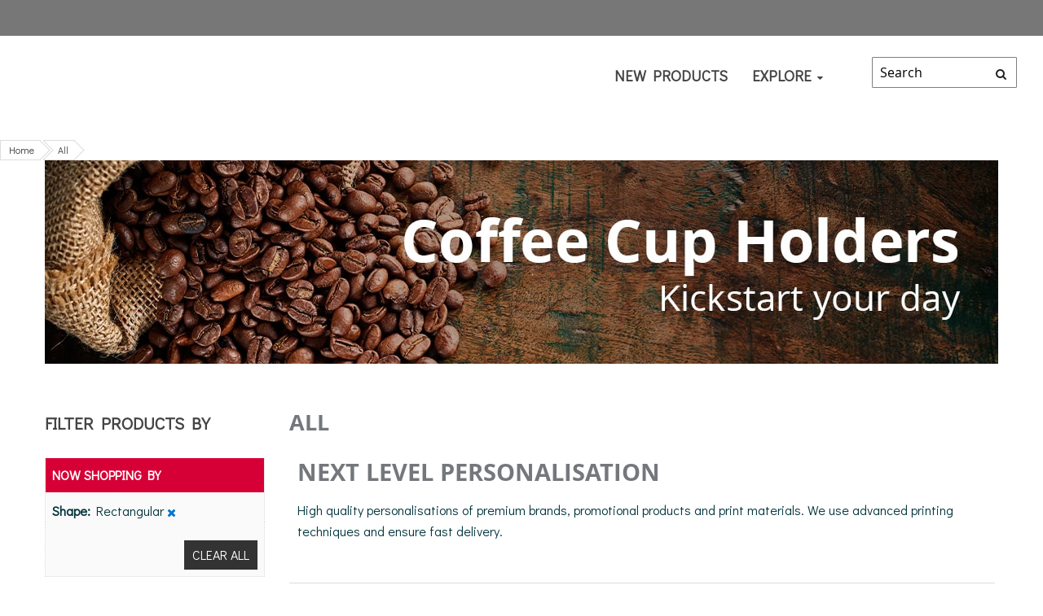

--- FILE ---
content_type: text/html; charset=UTF-8
request_url: https://www.promoslides.com/all?cat=234&f_shape=874
body_size: 12085
content:
<!doctype html>
<html lang="en">
    <head >
        <script>
    var LOCALE = 'en\u002DUS';
    var BASE_URL = 'https\u003A\u002F\u002Fwww.promoslides.com\u002F';
    var require = {
        'baseUrl': 'https\u003A\u002F\u002Fwww.promoslides.com\u002Fstatic\u002Fversion1762071943\u002Ffrontend\u002FSm\u002Fmarket\u002Fen_US'
    };</script><script> window.isMagento244AndAbove = 1</script>        <meta charset="utf-8"/>
<meta name="title" content="All"/>
<meta name="robots" content="INDEX,FOLLOW"/>
<meta name="viewport" content="width=device-width, minimum-scale=1.0, maximum-scale=1.0, user-scalable=no"/>
<meta name="format-detection" content="telephone=no"/>
<meta name="" content="default-src &#039;self&#039;;font-src fonts.gstatic.com;style-src &#039;self&#039; fonts.googleapis.com"/>
<meta http-equiv="X-UA-Compatible" content="IE=edge"/>
<title>All</title>
<link  rel="stylesheet" type="text/css"  media="all" href="https://www.promoslides.com/static/version1762071943/frontend/Sm/market/en_US/mage/calendar.css" />
<link  rel="stylesheet" type="text/css"  media="all" href="https://www.promoslides.com/static/version1762071943/frontend/Sm/market/en_US/css/styles-m.css" />
<link  rel="stylesheet" type="text/css"  media="all" href="https://www.promoslides.com/static/version1762071943/frontend/Sm/market/en_US/css/ytextend.css" />
<link  rel="stylesheet" type="text/css"  media="all" href="https://www.promoslides.com/static/version1762071943/frontend/Sm/market/en_US/css/yttheme.css" />
<link  rel="stylesheet" type="text/css"  media="all" href="https://www.promoslides.com/static/version1762071943/frontend/Sm/market/en_US/css/css-fix.css" />
<link  rel="stylesheet" type="text/css"  media="all" href="https://www.promoslides.com/static/version1762071943/frontend/Sm/market/en_US/jquery/uppy/dist/uppy-custom.css" />
<link  rel="stylesheet" type="text/css"  media="all" href="https://www.promoslides.com/static/version1762071943/frontend/Sm/market/en_US/Lof_All/lib/fancybox/jquery.fancybox.css" />
<link  rel="stylesheet" type="text/css"  media="all" href="https://www.promoslides.com/static/version1762071943/frontend/Sm/market/en_US/Lof_Formbuilder/css/bootstrap-tiny.css" />
<link  rel="stylesheet" type="text/css"  media="all" href="https://www.promoslides.com/static/version1762071943/frontend/Sm/market/en_US/Lof_Formbuilder/js/raty/jquery.raty.css" />
<link  rel="stylesheet" type="text/css"  media="all" href="https://www.promoslides.com/static/version1762071943/frontend/Sm/market/en_US/Lof_Formbuilder/css/font-awesome.min.css" />
<link  rel="stylesheet" type="text/css"  media="all" href="https://www.promoslides.com/static/version1762071943/frontend/Sm/market/en_US/Lof_Formbuilder/css/jquery.dm-uploader.min.css" />
<link  rel="stylesheet" type="text/css"  media="all" href="https://www.promoslides.com/static/version1762071943/frontend/Sm/market/en_US/Lof_Formbuilder/css/styles.css" />
<link  rel="stylesheet" type="text/css"  media="all" href="https://www.promoslides.com/static/version1762071943/frontend/Sm/market/en_US/Mageplaza_ExtraFee/css/extra-fee.css" />
<link  rel="stylesheet" type="text/css"  media="screen and (min-width: 768px)" href="https://www.promoslides.com/static/version1762071943/frontend/Sm/market/en_US/css/styles-l.css" />
<link  rel="stylesheet" type="text/css"  media="print" href="https://www.promoslides.com/static/version1762071943/frontend/Sm/market/en_US/css/print.css" />
<script  type="text/javascript"  src="https://www.promoslides.com/static/version1762071943/frontend/Sm/market/en_US/requirejs/require.js"></script>
<script  type="text/javascript"  src="https://www.promoslides.com/static/version1762071943/frontend/Sm/market/en_US/mage/requirejs/mixins.js"></script>
<script  type="text/javascript"  src="https://www.promoslides.com/static/version1762071943/frontend/Sm/market/en_US/requirejs-config.js"></script>
<script  type="text/javascript"  src="https://www.promoslides.com/static/version1762071943/frontend/Sm/market/en_US/Deonet_ProductFixedBlock/js/cookie.js"></script>
<script  type="text/javascript"  src="https://www.promoslides.com/static/version1762071943/frontend/Sm/market/en_US/Itoris_DynamicProductOptions/js/minicart-option-images.js"></script>
<link  rel="icon" type="image/x-icon" href="https://www.promoslides.com/media/favicon/websites/13/shim_4.gif" />
<link  rel="shortcut icon" type="image/x-icon" href="https://www.promoslides.com/media/favicon/websites/13/shim_4.gif" />
<script>
var storeId=53;
var websiteId=13;
var localeCode='en_US';
var storeCode='promoslides_en';
</script>
<script src='https://www.google.com/recaptcha/api.js'></script>
<script src='/tools/deonet-general-functions.js'></script>
<script src='/tools/translations.js'></script>        
            <!-- BEGIN GOOGLE ADWORDS CODE -->
    <script type="text/x-magento-init">
    {
        "*": {
            "Magento_GoogleGtag/js/google-adwords": {
                "conversionId": "AW-16905340224",
                "gtagSiteSrc": "https://www.googletagmanager.com/gtag/js?id=AW-16905340224"
            }
        }
    }
    </script>
    <!-- END GOOGLE ADWORDS CODE -->

    <link rel="stylesheet" href="https://fonts.googleapis.com/css?family=Didact+Gothic"/>
<link rel="stylesheet" href="https://www.promoslides.com/static/version1762071943/frontend/Sm/market/en_US/css/config_promoslides_en.css"/>

<!--CUSTOM CSS-->
<style>
    .languageEnDeonet  {display:block;}
.priceCategories {display:none;}
.width66percent {width:100% !important;border:none;}</style>

<script>
    require([
        'jquery',
        'jquerypopper',
        'jquerybootstrap',
        'jqueryunveil',
        'yttheme',
        'domReady!'
    ], function ($, Popper) {
            });
</script>


<!--CUSTOM JS-->

<script type="text/javascript">
    require([
        'jquery',
        'domReady!'
    ], function ($) {
        if ($('.breadcrumbs').length == 0) {
            $('body').addClass("no-breadcrumbs");
        }
    });

</script>

<!--LISTING CONFIG-->
<style>

        {
        font-family:
    Aclonica    ;
    }

    @media (min-width: 1200px) {

        .container {
            width: 1170px;
            max-width: 1170px;
        }

        /*==1 COLUMN==*/
    
        .col1-layout .category-product.products-grid .item {
            width: 25%;
        }

        .col1-layout .category-product.products-grid .item:nth-child(4n+1) {
            clear: both;
        }

        /*==2 COLUMNS==*/
    
        .col2-layout .category-product.products-grid .item {
            width: 25%;
        }

        .col2-layout .category-product.products-grid .item:nth-child(4n+1) {
            clear: both;
        }

        /*==3 COLUMNS==*/
    
        .col3-layout .category-product.products-grid .item {
            width: 50%;
        }

        .col3-layout .category-product.products-grid .item:nth-child(2n+1) {
            clear: both;
        }
    }

    @media (min-width: 992px) and (max-width: 1199px) {

        /*==1 COLUMN==*/
    
        .col1-layout .category-product.products-grid .item {
            width: 25%;
        }

        .col1-layout .category-product.products-grid .item:nth-child(4n+1) {
            clear: both;
        }

        /*==2 COLUMNS==*/
    
        .col2-layout .category-product.products-grid .item {
            width: 33.333333333333%;
        }

        .col2-layout .category-product.products-grid .item:nth-child(3n+1) {
            clear: both;
        }

        /*==3 COLUMNS==*/
    
        .col3-layout .category-product.products-grid .item {
            width: 100%;
        }

        .col3-layout .category-product.products-grid .item:nth-child(1n+1) {
            clear: both;
        }
    }

    @media (min-width: 768px) and (max-width: 991px) {

        /*==1 COLUMN==*/
    
        .col1-layout .category-product.products-grid .item {
            width: 33.333333333333%;
        }

        .col1-layout .category-product.products-grid .item:nth-child(3n+1) {
            clear: both;
        }

        /*==2 COLUMNS==*/
    
        .col2-layout .category-product.products-grid .item {
            width: 33.333333333333%;
        }

        .col2-layout .category-product.products-grid .item:nth-child(3n+1) {
            clear: both;
        }

        /*==3 COLUMNS==*/
    
        .col3-layout .category-product.products-grid .item {
            width: 100%;
        }

        .col3-layout .category-product.products-grid .item:nth-child(1n+1) {
            clear: both;
        }
    }

    @media (min-width: 481px) and (max-width: 767px) {

        /*==1 COLUMN==*/
    
        .col1-layout .category-product.products-grid .item {
            width: 50%;
        }

        .col1-layout .category-product.products-grid .item:nth-child(2n+1) {
            clear: both;
        }

        /*==2 COLUMNS==*/
    
        .col2-layout .category-product.products-grid .item {
            width: 50%;
        }

        .col2-layout .category-product.products-grid .item:nth-child(2n+1) {
            clear: both;
        }

        /*==3 COLUMNS==*/
    
        .col3-layout .category-product.products-grid .item {
            width: 100%;
        }

        .col3-layout .category-product.products-grid .item:nth-child(1n+1) {
            clear: both;
        }
    }

    @media (max-width: 480px) {

        /*==1 COLUMN==*/
    
        .col1-layout .category-product.products-grid .item {
            width: 100%;
        }

        .col1-layout .category-product.products-grid .item:nth-child(1n+1) {
            clear: both;
        }

        /*==2 COLUMNS==*/
    
        .col2-layout .category-product.products-grid .item {
            width: 100%;
        }

        .col2-layout .category-product.products-grid .item:nth-child(1n+1) {
            clear: both;
        }

        /*==3 COLUMNS==*/
    
        .col3-layout .category-product.products-grid .item {
            width: 100%;
        }

        .col3-layout .category-product.products-grid .item:nth-child(1n+1) {
            clear: both;
        }
    }

</style>
    </head>
    <body data-container="body"
          data-mage-init='{"loaderAjax": {}, "loader": { "icon": "https://www.promoslides.com/static/version1762071943/frontend/Sm/market/en_US/images/loader-2.gif"}}'
        id="html-body" class="page-with-filter header-deonet-style home-deonet-style footer-deonet-style product-1-style layout-full_width  page-products categorypath-all category-all catalog-category-view page-layout-2columns-left">
        
<script type="text/x-magento-init">
    {
        "*": {
            "Magento_PageBuilder/js/widget-initializer": {
                "config": {"[data-content-type=\"slider\"][data-appearance=\"default\"]":{"Magento_PageBuilder\/js\/content-type\/slider\/appearance\/default\/widget":false},"[data-content-type=\"map\"]":{"Magento_PageBuilder\/js\/content-type\/map\/appearance\/default\/widget":false},"[data-content-type=\"row\"]":{"Magento_PageBuilder\/js\/content-type\/row\/appearance\/default\/widget":false},"[data-content-type=\"tabs\"]":{"Magento_PageBuilder\/js\/content-type\/tabs\/appearance\/default\/widget":false},"[data-content-type=\"slide\"]":{"Magento_PageBuilder\/js\/content-type\/slide\/appearance\/default\/widget":{"buttonSelector":".pagebuilder-slide-button","showOverlay":"hover","dataRole":"slide"}},"[data-content-type=\"banner\"]":{"Magento_PageBuilder\/js\/content-type\/banner\/appearance\/default\/widget":{"buttonSelector":".pagebuilder-banner-button","showOverlay":"hover","dataRole":"banner"}},"[data-content-type=\"buttons\"]":{"Magento_PageBuilder\/js\/content-type\/buttons\/appearance\/inline\/widget":false},"[data-content-type=\"products\"][data-appearance=\"carousel\"]":{"Magento_PageBuilder\/js\/content-type\/products\/appearance\/carousel\/widget":false}},
                "breakpoints": {"desktop":{"label":"Desktop","stage":true,"default":true,"class":"desktop-switcher","icon":"Magento_PageBuilder::css\/images\/switcher\/switcher-desktop.svg","conditions":{"min-width":"1024px"},"options":{"products":{"default":{"slidesToShow":"5"}}}},"tablet":{"conditions":{"max-width":"1024px","min-width":"768px"},"options":{"products":{"default":{"slidesToShow":"4"},"continuous":{"slidesToShow":"3"}}}},"mobile":{"label":"Mobile","stage":true,"class":"mobile-switcher","icon":"Magento_PageBuilder::css\/images\/switcher\/switcher-mobile.svg","media":"only screen and (max-width: 768px)","conditions":{"max-width":"768px","min-width":"640px"},"options":{"products":{"default":{"slidesToShow":"3"}}}},"mobile-small":{"conditions":{"max-width":"640px"},"options":{"products":{"default":{"slidesToShow":"2"},"continuous":{"slidesToShow":"1"}}}}}            }
        }
    }
</script>

<div class="cookie-status-message" id="cookie-status">
    The store will not work correctly when cookies are disabled.</div>
<script type="text&#x2F;javascript">document.querySelector("#cookie-status").style.display = "none";</script>
<script type="text/x-magento-init">
    {
        "*": {
            "cookieStatus": {}
        }
    }
</script>

<script type="text/x-magento-init">
    {
        "*": {
            "mage/cookies": {
                "expires": null,
                "path": "\u002F",
                "domain": ".www.promoslides.com",
                "secure": false,
                "lifetime": "3600"
            }
        }
    }
</script>
    <noscript>
        <div class="message global noscript">
            <div class="content">
                <p>
                    <strong>JavaScript seems to be disabled in your browser.</strong>
                    <span>
                        For the best experience on our site, be sure to turn on Javascript in your browser.                    </span>
                </p>
            </div>
        </div>
    </noscript>

<script>
    window.cookiesConfig = window.cookiesConfig || {};
    window.cookiesConfig.secure = false;
</script><script>    require.config({
        map: {
            '*': {
                wysiwygAdapter: 'mage/adminhtml/wysiwyg/tiny_mce/tinymceAdapter'
            }
        }
    });</script><script>    require.config({
        paths: {
            googleMaps: 'https\u003A\u002F\u002Fmaps.googleapis.com\u002Fmaps\u002Fapi\u002Fjs\u003Fv\u003D3.53\u0026key\u003D'
        },
        config: {
            'Magento_PageBuilder/js/utils/map': {
                style: '',
            },
            'Magento_PageBuilder/js/content-type/map/preview': {
                apiKey: '',
                apiKeyErrorMessage: 'You\u0020must\u0020provide\u0020a\u0020valid\u0020\u003Ca\u0020href\u003D\u0027https\u003A\u002F\u002Fwww.promoslides.com\u002Fadminhtml\u002Fsystem_config\u002Fedit\u002Fsection\u002Fcms\u002F\u0023cms_pagebuilder\u0027\u0020target\u003D\u0027_blank\u0027\u003EGoogle\u0020Maps\u0020API\u0020key\u003C\u002Fa\u003E\u0020to\u0020use\u0020a\u0020map.'
            },
            'Magento_PageBuilder/js/form/element/map': {
                apiKey: '',
                apiKeyErrorMessage: 'You\u0020must\u0020provide\u0020a\u0020valid\u0020\u003Ca\u0020href\u003D\u0027https\u003A\u002F\u002Fwww.promoslides.com\u002Fadminhtml\u002Fsystem_config\u002Fedit\u002Fsection\u002Fcms\u002F\u0023cms_pagebuilder\u0027\u0020target\u003D\u0027_blank\u0027\u003EGoogle\u0020Maps\u0020API\u0020key\u003C\u002Fa\u003E\u0020to\u0020use\u0020a\u0020map.'
            },
        }
    });</script><script>
    require.config({
        shim: {
            'Magento_PageBuilder/js/utils/map': {
                deps: ['googleMaps']
            }
        }
    });</script><div class="page-wrapper"><div id="header" class="header-container header-deonet">
	<div class="header-top">
		<div class="container">
			<div class="row">


			</div>
		</div>
	</div>

	<div class="header-middle header-bottom">
		<div class="container">
			<div class="middle-content">
				<div class="row">
					<div class="col-xl-2 col-lg-12 logo-header">
						<div class="logo-wrapper">
            <h2 class="logo-content">
                        <strong class="logo-text">
                Deonet            </strong>
            <strong class="logo">
                <a class="logo" href="https://www.promoslides.com/" title="Deonet">
                    <img src="https://www.promoslides.com/media/logo/websites/13/shim_5.gif"
                         alt="Deonet"
                        width="1"                        height="1"                    />

                </a>
            </strong>
                </h2>
</div>

					</div>

					<div class="col-xl-8 col-lg-9 menu-header">
						<div class="menu-container">
							<div class="main-megamenu">
								<p>            <nav class="sm_megamenu_wrapper_horizontal_menu sambar" id="sm_megamenu_menu696cadcf1ac1e" data-sam="18272351731768730063">
        <div class="sambar-inner">
					<span class="btn-sambar" data-sapi="collapse" data-href="#sm_megamenu_menu696cadcf1ac1e">
						<span class="icon-bar"></span>
						<span class="icon-bar"></span>
						<span class="icon-bar"></span>
					</span>
            <div class="mega-content">
                <ul class="horizontal-type sm-megamenu-hover sm_megamenu_menu sm_megamenu_menu_black" data-jsapi="on">

                                                                    <li class="other-toggle 							sm_megamenu_lv1 sm_megamenu_drop parent    ">
                            

                                                        <a class="sm_megamenu_head sm_megamenu_drop " href="https://www.promoslides.com/new-products" id="sm_megamenu_504">

                                                                    <span class="sm_megamenu_icon sm_megamenu_nodesc">
														                                        <span class="sm_megamenu_title">New Products</span>
																			</span>
                            </a>
                                                                                                                                        </li><li class="other-toggle 							sm_megamenu_lv1 sm_megamenu_drop parent    ">
                            

                                                        <a class="sm_megamenu_head sm_megamenu_drop " href="javascript:void(0)" id="sm_megamenu_491">

                                                                    <span class="sm_megamenu_icon sm_megamenu_nodesc">
														                                        <span class="sm_megamenu_title">Explore</span>
																			</span>
                            </a>
                                                                                                                            <div class="sm-megamenu-child sm_megamenu_dropdown_2columns  ">
                                                                                <div class="sm_megamenu_content"><div data-content-type="html" data-appearance="default" data-element="main" data-decoded="true"><script>var deonetStoreIds="[13,22,23,24,25,14]";</script><script>var horaeStoreIds="[85,86]";</script><script>var targusStoreIds="[82,81]";</script><script>var tefalStoreIds="[80,79,87,88]";</script><script>var thuleStoreIds="[84,83]";</script><script>var venditiopromoStoreIds="[90,91,92,93,94,89]";</script><script>var scriptRunningInMagento=0;</script><script>var isLoggedIn=0;</script><script>var QUERY_STRING="cat=234&f_shape=874&cat=234&f_shape=874";</script><script>console.log ("URL query string put in Javascript var: QUERY_STRING=\"" + QUERY_STRING + "\";")</script><script>var clientIp="18.118.82.65, 0.0.0.0";</script>            <span id="category322Link" title="All Categories" onclick="myFunction(322, 'https://www.promoslides.com/all-categories');" style="cursor:pointer;"><div><style scoped>.myLink:hover {color:#d70036;}</style><div class="myLink"><span><strong>All Categories</strong></span><span class="float-right"><i id="category322Icon" class="fa fa-chevron-down" name="chevronIcon"></i></span></div></div></span><div id="category322SubCategories" name="categorySubCategories" class="hideblock"><style scoped>.myLink:hover {color:#d70036;}</style><a href="https://www.promoslides.com/all-categories_audio" title="Audio" class="myLink">Audio</a><br><a href="https://www.promoslides.com/all-categories_badges" title="Badges" class="myLink">Badges</a><br><a href="https://www.promoslides.com/all-categories_bags" title="Bags" class="myLink">Bags</a><br><a href="https://www.promoslides.com/all-categories_banners" title="Banners" class="myLink">Banners</a><br><a href="https://www.promoslides.com/all-categories_clocks" title="Clocks" class="myLink">Clocks</a><br><a href="https://www.promoslides.com/all-categories_doming-stickers" title="Doming Stickers" class="myLink">Doming Stickers</a><br><a href="https://www.promoslides.com/all-categories_eco-products" title="ECO Products" class="myLink">ECO Products</a><br><a href="https://www.promoslides.com/all-categories_electric-scooters" title="Electric Scooters" class="myLink">Electric Scooters</a><br><a href="https://www.promoslides.com/all-categories_food-and-drinkware" title="Food &amp; Drinkware" class="myLink">Food &amp; Drinkware</a><br><a href="https://www.promoslides.com/all-categories_health-and-personal-care" title="Health &amp; Personal Care" class="myLink">Health &amp; Personal Care</a><br><a href="https://www.promoslides.com/all-categories_key-rings" title="Key Rings" class="myLink">Key Rings</a><br><a href="https://www.promoslides.com/all-categories_labels-and-tags" title="Labels &amp; Tags" class="myLink">Labels &amp; Tags</a><br><a href="https://www.promoslides.com/all-categories_magnets" title="Magnets" class="myLink">Magnets</a><br><a href="https://www.promoslides.com/all-categories_packaging" title="Packaging" class="myLink">Packaging</a><br><a href="https://www.promoslides.com/all-categories_pens" title="Pens" class="myLink">Pens</a><br><a href="https://www.promoslides.com/all-categories_photography" title="Photography" class="myLink">Photography</a><br><a href="https://www.promoslides.com/all-categories_pins" title="Pins" class="myLink">Pins</a><br><a href="https://www.promoslides.com/all-categories_powerbanks" title="Powerbanks" class="myLink">Powerbanks</a><br><a href="https://www.promoslides.com/all-categories_ssd-hdd" title="SSD / HDD" class="myLink">SSD / HDD</a><br><a href="https://www.promoslides.com/all-categories_stickers" title="Stickers" class="myLink">Stickers</a><br><a href="https://www.promoslides.com/all-categories_sweets" title="Sweets" class="myLink">Sweets</a><br><a href="https://www.promoslides.com/all-categories_tools" title="Tools" class="myLink">Tools</a><br><a href="https://www.promoslides.com/all-categories_usb-sticks" title="USB Sticks" class="myLink">USB Sticks</a><br></div><div id="category482SubCategories" name="categorySubCategories"><style scoped>.myLink {color:#444;}.myLink:hover {color:#d70036;}</style><a href="https://www.promoslides.com/new-products" title="New Products" class="bold myLink">New Products</a><br></div>            <span id="category105Link" title="Premium Brands" onclick="myFunction(105, 'https://www.promoslides.com/premium-brands');" style="cursor:pointer;"><div><style scoped>.myLink:hover {color:#d70036;}</style><div class="myLink"><span><strong>Premium Brands</strong></span><span class="float-right"><i id="category105Icon" class="fa fa-chevron-down" name="chevronIcon"></i></span></div></div></span><div id="category105SubCategories" name="categorySubCategories" class="hideblock"><style scoped>.myLink:hover {color:#d70036;}</style><a href="https://www.promoslides.com/premium-brands_amuse" title="Amuse" class="myLink">Amuse</a><br><a href="https://www.promoslides.com/premium-brands_case-logic" title="Case Logic" class="myLink">Case Logic</a><br><a href="https://www.promoslides.com/premium-brands_chupa-chups" title="Chupa Chups" class="myLink">Chupa Chups</a><br><a href="https://www.promoslides.com/premium-brands_dolce-gusto" title="Dolce Gusto" class="myLink">Dolce Gusto</a><br><a href="https://www.promoslides.com/premium-brands_duracell" title="Duracell" class="myLink">Duracell</a><br><a href="https://www.promoslides.com/premium-brands_fresh-n-rebel" title="Fresh 'n Rebel" class="myLink">Fresh 'n Rebel</a><br><a href="https://www.promoslides.com/premium-brands_jbl" title="JBL" class="myLink">JBL</a><br><a href="https://www.promoslides.com/premium-brands_kodak" title="Kodak" class="myLink">Kodak</a><br><a href="https://www.promoslides.com/premium-brands_mentos" title="Mentos" class="myLink">Mentos</a><br><a href="https://www.promoslides.com/premium-brands_nespresso" title="Nespresso" class="myLink">Nespresso</a><br><a href="https://www.promoslides.com/premium-brands_peak-design" title="Peak Design" class="myLink">Peak Design</a><br><a href="https://www.promoslides.com/premium-brands_segway" title="Segway" class="myLink">Segway</a><br><a href="https://www.promoslides.com/premium-brands_sony" title="Sony" class="myLink">Sony</a><br><a href="https://www.promoslides.com/premium-brands_targus" title="Targus" class="myLink">Targus</a><br><a href="https://www.promoslides.com/premium-brands_tefal" title="Tefal" class="myLink">Tefal</a><br><a href="https://www.promoslides.com/premium-brands_therabody" title="Therabody" class="myLink">Therabody</a><br><a href="https://www.promoslides.com/premium-brands_thule" title="Thule" class="myLink">Thule</a><br><a href="https://www.promoslides.com/premium-brands_wmf" title="WMF" class="myLink">WMF</a><br></div>            <span id="category21Link" title="Promo Products" onclick="myFunction(21, 'https://www.promoslides.com/promo-products');" style="cursor:pointer;"><div><style scoped>.myLink:hover {color:#d70036;}</style><div class="myLink"><span><strong>Promo Products</strong></span><span class="float-right"><i id="category21Icon" class="fa fa-chevron-down" name="chevronIcon"></i></span></div></div></span><div id="category21SubCategories" name="categorySubCategories" class="hideblock"><style scoped>.myLink:hover {color:#d70036;}</style><a href="https://www.promoslides.com/promo-products_badges" title="Badges" class="myLink">Badges</a><br><a href="https://www.promoslides.com/promo-products_clocks" title="Clocks" class="myLink">Clocks</a><br><a href="https://www.promoslides.com/promo-products_eco-products" title="ECO Products" class="myLink">ECO Products</a><br><a href="https://www.promoslides.com/promo-products_key-rings" title="Key Rings" class="myLink">Key Rings</a><br><a href="https://www.promoslides.com/promo-products_labels-and-tags" title="Labels &amp; Tags" class="myLink">Labels &amp; Tags</a><br><a href="https://www.promoslides.com/promo-products_magnets" title="Magnets" class="myLink">Magnets</a><br><a href="https://www.promoslides.com/promo-products_pens" title="Pens" class="myLink">Pens</a><br><a href="https://www.promoslides.com/promo-products_pins" title="Pins" class="myLink">Pins</a><br><a href="https://www.promoslides.com/promo-products_ssd-hdd" title="SSD / HDD" class="myLink">SSD / HDD</a><br><a href="https://www.promoslides.com/promo-products_usb-sticks" title="USB Sticks" class="myLink">USB Sticks</a><br></div>            <span id="category321Link" title="Print &amp; Media" onclick="myFunction(321, 'https://www.promoslides.com/print-and-media');" style="cursor:pointer;"><div><style scoped>.myLink:hover {color:#d70036;}</style><div class="myLink"><span><strong>Print &amp; Media</strong></span><span class="float-right"><i id="category321Icon" class="fa fa-chevron-down" name="chevronIcon"></i></span></div></div></span><div id="category321SubCategories" name="categorySubCategories" class="hideblock"><style scoped>.myLink:hover {color:#d70036;}</style><a href="https://www.promoslides.com/print-and-media_banners" title="Banners" class="myLink">Banners</a><br><a href="https://www.promoslides.com/print-and-media_doming-stickers" title="Doming Stickers" class="myLink">Doming Stickers</a><br><a href="https://www.promoslides.com/print-and-media_packaging" title="Packaging" class="myLink">Packaging</a><br><a href="https://www.promoslides.com/print-and-media_stickers" title="Stickers" class="myLink">Stickers</a><br></div>            <script>
			function myFunction (thisSubCategoryId, url) {
                
				if (e=document.getElementById("category" + thisSubCategoryId + "SubCategories")) {
                    if (e.className == "showblock") {
                    	// Go to new location...
                        location.href = url;
                    }
	    	    }
				
				// Hide all subcategories...
				if (elements = document.getElementsByName("categorySubCategories")) {
					for (var i=0;i<elements.length;i++){
						hide (elements[i].id);
					}
				}
				
				// Show subcategories...
			    show ("category" + thisSubCategoryId + "SubCategories");
                
                
				// Show all chevron icons...
				if (elements = document.getElementsByName("chevronIcon")) {
					for (var i=0;i<elements.length;i++){
						elements[i].style.display='inline';
					}
				}
                
				// Hide chevron icon of selected category...
				if (icon=document.getElementById("category" + thisSubCategoryId + "Icon")) {
					icon.style.display='none';
				}

			}
			</script></div></div>
                                    </div>
                                    <span class="btn-submobile"></span>
                                                </li></ul>
            </div>
                    </div>
    </nav>

<script type="text/javascript">
    require(["jquery", "mage/template"], function ($) {
        var menu_width = $('.sm_megamenu_wrapper_horizontal_menu').width();
        $('.sm_megamenu_wrapper_horizontal_menu .sm_megamenu_menu > li > div').each(function () {
            $this = $(this);
            var lv2w = $this.width();
            var lv2ps = $this.position();
            var lv2psl = $this.position().left;
            var sw = lv2w + lv2psl;
            if (sw > menu_width) {
                $this.css({'right': '0'});
            }
        });
        var _item_active = $('div.sm_megamenu_actived');
        if (_item_active.length) {
            _item_active.each(function () {
                var _self = $(this), _parent_active = _self.parents('.sm_megamenu_title'),
                    _level1 = _self.parents('.sm_megamenu_lv1');
                if (_parent_active.length) {
                    _parent_active.each(function () {
                        if (!$(this).hasClass('sm_megamenu_actived'))
                            $(this).addClass('sm_megamenu_actived');
                    });
                }

                if (_level1.length && !_level1.hasClass('sm_megamenu_actived')) {
                    _level1.addClass('sm_megamenu_actived');
                }
            });
        }

    });
</script>
</p>							</div>

							<div class="navigation-mobile-container">
								

<!--COLLAPSE-->

<!--SIDEBAR-->
    <div class="nav-mobile-container sidebar-type">
        <div class="btn-mobile">
			<a id="sidebar-button" class="button-mobile sidebar-nav" title="Menu"><i class="fa fa-bars"></i><span class="hidden">Menu</span></a>
        </div>

                    <nav id="navigation-mobile" class="navigation-mobile"></nav>
            <script type="text/javascript">
                require([
                    'jquery'
                ], function ($) {
                    $('#sidebar-button').click(function () {
                        $('body').toggleClass('navbar-active');
                        $(this).toggleClass('active');
                    });
                });
            </script>
        
    </div>

    <script type="text/javascript">
        require([
            'jquery'
        ], function ($) {
            $('.btn-submobile').click(function () {
                $(this).prev().slideToggle(200);
                $(this).toggleClass('btnsub-active');
                $(this).parent().toggleClass('parent-active');
            });

            function cloneMegaMenu() {
				//var breakpoints = 991;
				// Keep the scrollbar in mind and assuming the scrollbar is 15 pixels wide.
				var breakpoints = ($(document).height() > $(window).height()) ? 976 : 991; // +scrollbar = 991
                                var doc_width = $(window).width();
                if (doc_width <= breakpoints) {
                    var horizontalMegamenu = $('.sm_megamenu_wrapper_horizontal_menu .horizontal-type');
                    var verticalMegamenu = $('.sm_megamenu_wrapper_vertical_menu .vertical-type');
                    $('#navigation-mobile').append(horizontalMegamenu);
                    $('#navigation-mobile').append(verticalMegamenu);
                } else {
                    var horizontalMegamenu = $('#navigation-mobile .horizontal-type');
                    var verticalMegamenu = $('#navigation-mobile .vertical-type');
                    $('.sm_megamenu_wrapper_horizontal_menu .sambar-inner .mega-content').append(horizontalMegamenu);
                    $('.sm_megamenu_wrapper_vertical_menu .sambar-inner .mega-content').append(verticalMegamenu);
                }
            }

            cloneMegaMenu();

            $(window).resize(function () {
                cloneMegaMenu();
            });

        });
    </script>
							</div>
						</div>
					</div>

					<div class="col-xl-2 col-lg-3 search-header">
						<div class="search-wrapper">
<div class="block-content">
    <form class="form minisearch" id="search_mini_form" action="https://www.promoslides.com/catalogsearch/result/" method="get">
        <div class="field search">
            <div class="control">
                <input id="search"
                       data-mage-init='{"quickSearch":{
							"formSelector":"#search_mini_form",
							"url":"https://www.promoslides.com/search/ajax/suggest/",
							"destinationSelector":"#search_autocomplete"}
					   }'
                       type="text"
                       name="q"
                       onfocus="if(this.value=='Search') this.value='';"
                       onblur="if(this.value=='') this.value='Search';"
                       value="Search"
                       class="input-text"
                       maxlength="128"
                       role="combobox"
                       aria-haspopup="false"
                       aria-autocomplete="both"
                       autocomplete="off"/>
                <div id="search_autocomplete" class="search-autocomplete"></div>
                <div class="nested">
    <a class="action advanced" href="https://www.promoslides.com/catalogsearch/advanced/" data-action="advanced-search">
        Advanced Search    </a>
</div>
            </div>
        </div>
        <div class="actions">
            <button type="submit" title="Search" class="btn-search-header">
				<span>Search</span>
            </button>
        </div>
    </form>
</div>
</div>					</div>
				</div>
			</div>
		</div>
	</div>
</div>


<div class="breadcrumbs">
    <ul class="items">
                    <li class="item home">
                            <a href="https://www.promoslides.com/"
                   title="Go to Home Page">
                    Home                </a>
                        </li>
                    <li class="item category20">
                            <strong>All</strong>
                        </li>
            </ul>
</div>
<main id="maincontent" class="page-main"><div class="container" id="hero-promoslides_en-234"><script>console.log ('[string] : BlockId:hero-promoslides_en-234');</script><img src="https://www.promoslides.com/media//hero-images/hero-cup-holders-en.jpg" width="100%">
<p><br></p></div><a id="contentarea" tabindex="-1"></a>
<div class="columns col2-layout"><div class="container"><div class="row"><div class="col-lg-9 col-md-9 order-2 col-right-main">    <div class="page-title-wrapper">
        <h1 class="page-title"
             id="page-title-heading"                             aria-labelledby="page-title-heading toolbar-amount"
            >
            <span class="base" data-ui-id="page-title-wrapper" >All</span>        </h1>
            </div>
<div class="page messages"><div data-placeholder="messages"></div>
<div data-bind="scope: 'messages'">
    <!-- ko if: cookieMessagesObservable() && cookieMessagesObservable().length > 0 -->
    <div aria-atomic="true" role="alert" class="messages" data-bind="foreach: {
        data: cookieMessagesObservable(), as: 'message'
    }">
        <div data-bind="attr: {
            class: 'message-' + message.type + ' ' + message.type + ' message',
            'data-ui-id': 'message-' + message.type
        }">
            <div data-bind="html: $parent.prepareMessageForHtml(message.text)"></div>
        </div>
    </div>
    <!-- /ko -->

    <div aria-atomic="true" role="alert" class="messages" data-bind="foreach: {
        data: messages().messages, as: 'message'
    }, afterRender: purgeMessages">
        <div data-bind="attr: {
            class: 'message-' + message.type + ' ' + message.type + ' message',
            'data-ui-id': 'message-' + message.type
        }">
            <div data-bind="html: $parent.prepareMessageForHtml(message.text)"></div>
        </div>
    </div>
</div>

<script type="text/x-magento-init">
    {
        "*": {
            "Magento_Ui/js/core/app": {
                "components": {
                        "messages": {
                            "component": "Magento_Theme/js/view/messages"
                        }
                    }
                }
            }
    }
</script>
</div><div class="category-view">    <div class="category-description">
                            <div data-content-type="row" data-appearance="contained" data-element="main">
                <div data-enable-parallax="0" data-parallax-speed="0.5" data-background-images="{}" data-element="inner"
                     style="justify-content: flex-start; display: flex; flex-direction: column;
                     background-position: left top; background-size: cover; background-repeat: no-repeat;
                     background-attachment: scroll; border-style: none; border-width: 1px; border-radius: 0px;
                     margin: 0px 0px 10px; padding: 10px;">
                    <div data-content-type="html" data-appearance="default" data-element="main"
                         style="border-style: none; border-width: 1px; border-radius: 0px; margin: 0px; padding: 0px;">
                        <h1>NEXT LEVEL PERSONALISATION</h1>High quality personalisations of premium brands, promotional products and print materials. We use advanced printing techniques and ensure fast delivery.                    </div>
                </div>
            </div>
            </div>
</div><div class="column main"><input name="form_key" type="hidden" value="m6lrmSYwQo9eEyvy" /><div id="authenticationPopup" data-bind="scope:'authenticationPopup', style: {display: 'none'}">
        <script>window.authenticationPopup = {"autocomplete":"off","customerRegisterUrl":"https:\/\/www.promoslides.com\/customer\/account\/create\/","customerForgotPasswordUrl":"https:\/\/www.promoslides.com\/customer\/account\/forgotpassword\/","baseUrl":"https:\/\/www.promoslides.com\/","customerLoginUrl":"https:\/\/www.promoslides.com\/customer\/ajax\/login\/"}</script>    <!-- ko template: getTemplate() --><!-- /ko -->
        <script type="text/x-magento-init">
        {
            "#authenticationPopup": {
                "Magento_Ui/js/core/app": {"components":{"authenticationPopup":{"component":"Magento_Customer\/js\/view\/authentication-popup","children":{"messages":{"component":"Magento_Ui\/js\/view\/messages","displayArea":"messages"},"captcha":{"component":"Magento_Captcha\/js\/view\/checkout\/loginCaptcha","displayArea":"additional-login-form-fields","formId":"user_login","configSource":"checkout"}}}}}            },
            "*": {
                "Magento_Ui/js/block-loader": "https\u003A\u002F\u002Fwww.promoslides.com\u002Fstatic\u002Fversion1762071943\u002Ffrontend\u002FSm\u002Fmarket\u002Fen_US\u002Fimages\u002Floader\u002D1.gif"
                            }
        }
    </script>
</div>
<script type="text/x-magento-init">
    {
        "*": {
            "Magento_Customer/js/section-config": {
                "sections": {"stores\/store\/switch":["*"],"stores\/store\/switchrequest":["*"],"directory\/currency\/switch":["*"],"*":["messages"],"customer\/account\/logout":["*","recently_viewed_product","recently_compared_product","persistent"],"customer\/account\/loginpost":["*"],"customer\/account\/createpost":["*"],"customer\/account\/editpost":["*"],"customer\/ajax\/login":["checkout-data","cart","captcha"],"catalog\/product_compare\/add":["compare-products"],"catalog\/product_compare\/remove":["compare-products"],"catalog\/product_compare\/clear":["compare-products"],"sales\/guest\/reorder":["cart"],"sales\/order\/reorder":["cart"],"checkout\/cart\/add":["cart","directory-data"],"checkout\/cart\/delete":["cart"],"checkout\/cart\/updatepost":["cart"],"checkout\/cart\/updateitemoptions":["cart"],"checkout\/cart\/couponpost":["cart"],"checkout\/cart\/estimatepost":["cart"],"checkout\/cart\/estimateupdatepost":["cart"],"checkout\/onepage\/saveorder":["cart","checkout-data","last-ordered-items"],"checkout\/sidebar\/removeitem":["cart"],"checkout\/sidebar\/updateitemqty":["cart"],"rest\/*\/v1\/carts\/*\/payment-information":["cart","last-ordered-items","captcha","instant-purchase","order-attributes-data"],"rest\/*\/v1\/guest-carts\/*\/payment-information":["cart","captcha","order-attributes-data"],"rest\/*\/v1\/guest-carts\/*\/selected-payment-method":["cart","checkout-data","order-attributes-data"],"rest\/*\/v1\/carts\/*\/selected-payment-method":["cart","checkout-data","instant-purchase","order-attributes-data"],"customer\/address\/*":["instant-purchase"],"customer\/account\/*":["instant-purchase"],"vault\/cards\/deleteaction":["instant-purchase"],"multishipping\/checkout\/overviewpost":["cart"],"persistent\/index\/unsetcookie":["persistent"],"review\/product\/post":["review"],"paymentservicespaypal\/smartbuttons\/placeorder":["cart","checkout-data"],"paymentservicespaypal\/smartbuttons\/cancel":["cart","checkout-data"],"wishlist\/index\/add":["wishlist"],"wishlist\/index\/remove":["wishlist"],"wishlist\/index\/updateitemoptions":["wishlist"],"wishlist\/index\/update":["wishlist"],"wishlist\/index\/cart":["wishlist","cart"],"wishlist\/index\/fromcart":["wishlist","cart"],"wishlist\/index\/allcart":["wishlist","cart"],"wishlist\/shared\/allcart":["wishlist","cart"],"wishlist\/shared\/cart":["cart"],"subaccounts\/emulate\/login":["*"],"braintree\/paypal\/placeorder":["cart","checkout-data"],"braintree\/googlepay\/placeorder":["cart","checkout-data"]},
                "clientSideSections": ["checkout-data","cart-data","order-attributes-data"],
                "baseUrls": ["https:\/\/www.promoslides.com\/","http:\/\/www.promoslides.com\/"],
                "sectionNames": ["messages","customer","compare-products","last-ordered-items","cart","directory-data","captcha","instant-purchase","loggedAsCustomer","persistent","review","payments","wishlist","recently_viewed_product","recently_compared_product","product_data_storage"]            }
        }
    }
</script>
<script type="text/x-magento-init">
    {
        "*": {
            "Magento_Customer/js/customer-data": {
                "sectionLoadUrl": "https\u003A\u002F\u002Fwww.promoslides.com\u002Fcustomer\u002Fsection\u002Fload\u002F",
                "expirableSectionLifetime": 60,
                "expirableSectionNames": ["cart","persistent"],
                "cookieLifeTime": "3600",
                "cookieDomain": "",
                "updateSessionUrl": "https\u003A\u002F\u002Fwww.promoslides.com\u002Fcustomer\u002Faccount\u002FupdateSession\u002F",
                "isLoggedIn": ""
            }
        }
    }
</script>
<script type="text/x-magento-init">
    {
        "*": {
            "Magento_Customer/js/invalidation-processor": {
                "invalidationRules": {
                    "website-rule": {
                        "Magento_Customer/js/invalidation-rules/website-rule": {
                            "scopeConfig": {
                                "websiteId": "13"
                            }
                        }
                    }
                }
            }
        }
    }
</script>
<script type="text/x-magento-init">
    {
        "body": {
            "pageCache": {"url":"https:\/\/www.promoslides.com\/page_cache\/block\/render\/id\/20\/?cat=234&f_shape=874","handles":["default","catalog_category_view","catalog_category_view_type_layered","catalog_category_view_displaymode_products","catalog_category_view_id_20"],"originalRequest":{"route":"catalog","controller":"category","action":"view","uri":"\/all?cat=234&f_shape=874"},"versionCookieName":"private_content_version"}        }
    }
</script>
            <div class="toolbar toolbar-products" data-mage-init='{"productListToolbarForm":{"mode":"product_list_mode","direction":"product_list_dir","order":"product_list_order","limit":"product_list_limit","modeDefault":"grid","directionDefault":"asc","orderDefault":"name","limitDefault":32,"url":"https:\/\/www.promoslides.com\/all?cat=234&f_shape=874","formKey":"m6lrmSYwQo9eEyvy","post":false}}'>
        <div class="filter-mobile-btn">
            <a id="btn-filter" href="javascript:void(0);"><span>Filter</span></a>
        </div>
                        <div class="modes">
                            <strong class="modes-label" id="modes-label">View as</strong>
                                                <strong title="Grid"
                            class="modes-mode active mode-grid"
                            data-value="grid">
                        <span>Grid</span>
                    </strong>
                                                                <a class="modes-mode mode-list"
                       title="List"
                       href="#"
                       data-role="mode-switcher"
                       data-value="list"
                       id="mode-list"
                       aria-labelledby="modes-label mode-list">
                        <span>List</span>
                    </a>
                                        </div>
        
        <p class="toolbar-amount" id="toolbar-amount">
            <span class="toolbar-number">5</span> Items    </p>

                    <div class="toolbar-sorter sorter">
    <label class="sorter-label" for="sorter">Sort By</label>
    <select id="sorter" data-role="sorter" class="sorter-options">
                    <option value="position"
                                >
                Position            </option>
                    <option value="name"
                                    selected="selected"
                                >
                Product Name            </option>
                    <option value="price"
                                >
                Price            </option>
            </select>
            <a title="Set&#x20;Descending&#x20;Direction"
           href="#"
           class="action sorter-action sort-asc"
           data-role="direction-switcher"
           data-value="desc">
            <span>Set Descending Direction</span>
        </a>
    </div>
        
        <div class="field limiter">
    <label class="label" for="limiter">
        <span>Show</span>
    </label>
    <div class="control">
        <select id="limiter" data-role="limiter" class="limiter-options">
                            <option value="9"
                    >
                    9                </option>
                            <option value="12"
                    >
                    12                </option>
                            <option value="15"
                    >
                    15                </option>
                            <option value="16"
                    >
                    16                </option>
                            <option value="30"
                    >
                    30                </option>
                            <option value="32"
                                            selected="selected"
                    >
                    32                </option>
                            <option value="all"
                    >
                    All                </option>
                    </select>
    </div>
    <span class="limiter-text">per page</span>
</div>

        
    
        
        
    
    
    </div>
    <script type="text/x-magento-init">
    {
        "body": {
            "addToWishlist": {"productType":["simple","virtual","downloadable","bundle","grouped","configurable"]}        }
    }
</script>
        <div class="products wrapper grid products-grid">
                <ol class="products list items product-items">
                                        <li class="item product product-item">                <div class="product-item-info" data-container="product-grid">
                                                             
                    <a href="https://www.promoslides.com/badge-chalkboard" class="product photo product-item-photo" tabindex="-1">
                        
<span class="product-image-container" style="width:350px;">
    <span class="product-image-wrapper"
          style="padding-bottom: 100%;">
        <img class="product-image-photo "
            
                            src="https://www.promoslides.com/media/catalog/product/cache/eeaa550e2c78eebf140973f19e3da1e2/b/a/badge_chalkboard_attS85pNOT8FE0sLq.jpg"
            
             width=""
             height=""
             alt="Image"/>
	</span>
</span>
                    </a>

                                        <div class="product details product-item-details">
                                                <strong class="product name product-item-name">
                            <a class="product-item-link"
                               href="https://www.promoslides.com/badge-chalkboard">
                                Badge Chalkboard                            </a>
                        </strong>
                                                <div class="price-box price-final_price" data-role="priceBox" data-product-id="4614" data-price-box="product-id-4614">

    <div class="itoris-hideprice-hide" style="display: none">
    

    <span class="price-container price-final_price&#x20;tax&#x20;weee"
        >
        <span  id="product-price-4614"                data-price-amount="0"
        data-price-type="finalPrice"
        class="price-wrapper "
    ><span class="price">€0.00</span></span>
                </span>
        </div>


</div>
                        
                        
                        <div class="product-item-inner">
                            <div class="product actions product-item-actions">
                                <div class="actions-primary">

                                    
                                    
                                                                    </div>
                                <div data-role="add-to-links" class="actions-secondary itoris-hideprice-item-4614" ">
                                                                            <a href="#"
   class="action tocompare"
   title="Add to Compare"
   aria-label="Add to Compare"
   data-post='{"action":"https:\/\/www.promoslides.com\/catalog\/product_compare\/add\/","data":{"product":"4614","uenc":"aHR0cHM6Ly93d3cucHJvbW9zbGlkZXMuY29tL2FsbD9jYXQ9MjM0JmZfc2hhcGU9ODc0"}}'
   role="button">
    <span>Add to Compare</span>
</a>
                                                                    </div>

                                                        <script>
                                require([
                                    'jquery'
                                ], function($) {
                                    $(function() {
                                        $(".itoris-hideprice-item-4614 ").prev('.actions-primary').hide();
                                    });
                                });
                                </script>
                            
                                                    </div>
                    </div>
                </div>
                                            </li><li class="item product product-item">                <div class="product-item-info" data-container="product-grid">
                                                             
                    <a href="https://www.promoslides.com/badge-mae" class="product photo product-item-photo" tabindex="-1">
                        
<span class="product-image-container" style="width:350px;">
    <span class="product-image-wrapper"
          style="padding-bottom: 100%;">
        <img class="product-image-photo "
            
                            src="https://www.promoslides.com/media/catalog/product/cache/eeaa550e2c78eebf140973f19e3da1e2/b/a/badge_mae_attsRbJWGJ9zsqdtd.jpg"
            
             width=""
             height=""
             alt="Image"/>
	</span>
</span>
                    </a>

                                        <div class="product details product-item-details">
                                                <strong class="product name product-item-name">
                            <a class="product-item-link"
                               href="https://www.promoslides.com/badge-mae">
                                Badge Mae                            </a>
                        </strong>
                                                <div class="price-box price-final_price" data-role="priceBox" data-product-id="5117" data-price-box="product-id-5117">

    <div class="itoris-hideprice-hide" style="display: none">
    

    <span class="price-container price-final_price&#x20;tax&#x20;weee"
        >
        <span  id="product-price-5117"                data-price-amount="0"
        data-price-type="finalPrice"
        class="price-wrapper "
    ><span class="price">€0.00</span></span>
                </span>
        </div>


</div>
                        
                        
                        <div class="product-item-inner">
                            <div class="product actions product-item-actions">
                                <div class="actions-primary">

                                    
                                    
                                                                    </div>
                                <div data-role="add-to-links" class="actions-secondary itoris-hideprice-item-5117" ">
                                                                            <a href="#"
   class="action tocompare"
   title="Add to Compare"
   aria-label="Add to Compare"
   data-post='{"action":"https:\/\/www.promoslides.com\/catalog\/product_compare\/add\/","data":{"product":"5117","uenc":"aHR0cHM6Ly93d3cucHJvbW9zbGlkZXMuY29tL2FsbD9jYXQ9MjM0JmZfc2hhcGU9ODc0"}}'
   role="button">
    <span>Add to Compare</span>
</a>
                                                                    </div>

                                                        <script>
                                require([
                                    'jquery'
                                ], function($) {
                                    $(function() {
                                        $(".itoris-hideprice-item-5117 ").prev('.actions-primary').hide();
                                    });
                                });
                                </script>
                            
                                                    </div>
                    </div>
                </div>
                                            </li><li class="item product product-item">                <div class="product-item-info" data-container="product-grid">
                                                             
                    <a href="https://www.promoslides.com/badge-mae-metal" class="product photo product-item-photo" tabindex="-1">
                        
<span class="product-image-container" style="width:350px;">
    <span class="product-image-wrapper"
          style="padding-bottom: 100%;">
        <img class="product-image-photo "
            
                            src="https://www.promoslides.com/media/catalog/product/cache/eeaa550e2c78eebf140973f19e3da1e2/b/a/badge_mae_metal_attA58SMVfjGlEZFF.jpg"
            
             width=""
             height=""
             alt="Image"/>
	</span>
</span>
                    </a>

                                        <div class="product details product-item-details">
                                                <strong class="product name product-item-name">
                            <a class="product-item-link"
                               href="https://www.promoslides.com/badge-mae-metal">
                                Badge Mae Metal                            </a>
                        </strong>
                                                <div class="price-box price-final_price" data-role="priceBox" data-product-id="5620" data-price-box="product-id-5620">

    <div class="itoris-hideprice-hide" style="display: none">
    

    <span class="price-container price-final_price&#x20;tax&#x20;weee"
        >
        <span  id="product-price-5620"                data-price-amount="0"
        data-price-type="finalPrice"
        class="price-wrapper "
    ><span class="price">€0.00</span></span>
                </span>
        </div>


</div>
                        
                        
                        <div class="product-item-inner">
                            <div class="product actions product-item-actions">
                                <div class="actions-primary">

                                    
                                    
                                                                    </div>
                                <div data-role="add-to-links" class="actions-secondary itoris-hideprice-item-5620" ">
                                                                            <a href="#"
   class="action tocompare"
   title="Add to Compare"
   aria-label="Add to Compare"
   data-post='{"action":"https:\/\/www.promoslides.com\/catalog\/product_compare\/add\/","data":{"product":"5620","uenc":"aHR0cHM6Ly93d3cucHJvbW9zbGlkZXMuY29tL2FsbD9jYXQ9MjM0JmZfc2hhcGU9ODc0"}}'
   role="button">
    <span>Add to Compare</span>
</a>
                                                                    </div>

                                                        <script>
                                require([
                                    'jquery'
                                ], function($) {
                                    $(function() {
                                        $(".itoris-hideprice-item-5620 ").prev('.actions-primary').hide();
                                    });
                                });
                                </script>
                            
                                                    </div>
                    </div>
                </div>
                                            </li><li class="item product product-item">                <div class="product-item-info" data-container="product-grid">
                                                             
                    <a href="https://www.promoslides.com/badge-megan" class="product photo product-item-photo" tabindex="-1">
                        
<span class="product-image-container" style="width:350px;">
    <span class="product-image-wrapper"
          style="padding-bottom: 100%;">
        <img class="product-image-photo "
            
                            src="https://www.promoslides.com/media/catalog/product/cache/eeaa550e2c78eebf140973f19e3da1e2/b/a/badge_megan_atthA8vVGijpzXl2g.jpg"
            
             width=""
             height=""
             alt="Image"/>
	</span>
</span>
                    </a>

                                        <div class="product details product-item-details">
                                                <strong class="product name product-item-name">
                            <a class="product-item-link"
                               href="https://www.promoslides.com/badge-megan">
                                Badge Megan                            </a>
                        </strong>
                                                <div class="price-box price-final_price" data-role="priceBox" data-product-id="5116" data-price-box="product-id-5116">

    <div class="itoris-hideprice-hide" style="display: none">
    

    <span class="price-container price-final_price&#x20;tax&#x20;weee"
        >
        <span  id="product-price-5116"                data-price-amount="0"
        data-price-type="finalPrice"
        class="price-wrapper "
    ><span class="price">€0.00</span></span>
                </span>
        </div>


</div>
                        
                        
                        <div class="product-item-inner">
                            <div class="product actions product-item-actions">
                                <div class="actions-primary">

                                    
                                    
                                                                    </div>
                                <div data-role="add-to-links" class="actions-secondary itoris-hideprice-item-5116" ">
                                                                            <a href="#"
   class="action tocompare"
   title="Add to Compare"
   aria-label="Add to Compare"
   data-post='{"action":"https:\/\/www.promoslides.com\/catalog\/product_compare\/add\/","data":{"product":"5116","uenc":"aHR0cHM6Ly93d3cucHJvbW9zbGlkZXMuY29tL2FsbD9jYXQ9MjM0JmZfc2hhcGU9ODc0"}}'
   role="button">
    <span>Add to Compare</span>
</a>
                                                                    </div>

                                                        <script>
                                require([
                                    'jquery'
                                ], function($) {
                                    $(function() {
                                        $(".itoris-hideprice-item-5116 ").prev('.actions-primary').hide();
                                    });
                                });
                                </script>
                            
                                                    </div>
                    </div>
                </div>
                                            </li><li class="item product product-item">                <div class="product-item-info" data-container="product-grid">
                                                             
                    <a href="https://www.promoslides.com/badge-megan-metal" class="product photo product-item-photo" tabindex="-1">
                        
<span class="product-image-container" style="width:350px;">
    <span class="product-image-wrapper"
          style="padding-bottom: 100%;">
        <img class="product-image-photo "
            
                            src="https://www.promoslides.com/media/catalog/product/cache/eeaa550e2c78eebf140973f19e3da1e2/b/a/badge_megan_metal_att6aba7dxLn0LCPJ.jpg"
            
             width=""
             height=""
             alt="Image"/>
	</span>
</span>
                    </a>

                                        <div class="product details product-item-details">
                                                <strong class="product name product-item-name">
                            <a class="product-item-link"
                               href="https://www.promoslides.com/badge-megan-metal">
                                Badge Megan Metal                            </a>
                        </strong>
                                                <div class="price-box price-final_price" data-role="priceBox" data-product-id="5536" data-price-box="product-id-5536">

    <div class="itoris-hideprice-hide" style="display: none">
    

    <span class="price-container price-final_price&#x20;tax&#x20;weee"
        >
        <span  id="product-price-5536"                data-price-amount="0"
        data-price-type="finalPrice"
        class="price-wrapper "
    ><span class="price">€0.00</span></span>
                </span>
        </div>


</div>
                        
                        
                        <div class="product-item-inner">
                            <div class="product actions product-item-actions">
                                <div class="actions-primary">

                                    
                                    
                                                                    </div>
                                <div data-role="add-to-links" class="actions-secondary itoris-hideprice-item-5536" ">
                                                                            <a href="#"
   class="action tocompare"
   title="Add to Compare"
   aria-label="Add to Compare"
   data-post='{"action":"https:\/\/www.promoslides.com\/catalog\/product_compare\/add\/","data":{"product":"5536","uenc":"aHR0cHM6Ly93d3cucHJvbW9zbGlkZXMuY29tL2FsbD9jYXQ9MjM0JmZfc2hhcGU9ODc0"}}'
   role="button">
    <span>Add to Compare</span>
</a>
                                                                    </div>

                                                        <script>
                                require([
                                    'jquery'
                                ], function($) {
                                    $(function() {
                                        $(".itoris-hideprice-item-5536 ").prev('.actions-primary').hide();
                                    });
                                });
                                </script>
                            
                                                    </div>
                    </div>
                </div>
                </li>                    </ol>
    </div>
        <div class="toolbar toolbar-products" data-mage-init='{"productListToolbarForm":{"mode":"product_list_mode","direction":"product_list_dir","order":"product_list_order","limit":"product_list_limit","modeDefault":"grid","directionDefault":"asc","orderDefault":"name","limitDefault":32,"url":"https:\/\/www.promoslides.com\/all?cat=234&f_shape=874","formKey":"m6lrmSYwQo9eEyvy","post":false}}'>
        <div class="filter-mobile-btn">
            <a id="btn-filter" href="javascript:void(0);"><span>Filter</span></a>
        </div>
                        <div class="modes">
                            <strong class="modes-label" id="modes-label">View as</strong>
                                                <strong title="Grid"
                            class="modes-mode active mode-grid"
                            data-value="grid">
                        <span>Grid</span>
                    </strong>
                                                                <a class="modes-mode mode-list"
                       title="List"
                       href="#"
                       data-role="mode-switcher"
                       data-value="list"
                       id="mode-list"
                       aria-labelledby="modes-label mode-list">
                        <span>List</span>
                    </a>
                                        </div>
        
        <p class="toolbar-amount" id="toolbar-amount">
            <span class="toolbar-number">5</span> Items    </p>

                    <div class="toolbar-sorter sorter">
    <label class="sorter-label" for="sorter">Sort By</label>
    <select id="sorter" data-role="sorter" class="sorter-options">
                    <option value="position"
                                >
                Position            </option>
                    <option value="name"
                                    selected="selected"
                                >
                Product Name            </option>
                    <option value="price"
                                >
                Price            </option>
            </select>
            <a title="Set&#x20;Descending&#x20;Direction"
           href="#"
           class="action sorter-action sort-asc"
           data-role="direction-switcher"
           data-value="desc">
            <span>Set Descending Direction</span>
        </a>
    </div>
        
        <div class="field limiter">
    <label class="label" for="limiter">
        <span>Show</span>
    </label>
    <div class="control">
        <select id="limiter" data-role="limiter" class="limiter-options">
                            <option value="9"
                    >
                    9                </option>
                            <option value="12"
                    >
                    12                </option>
                            <option value="15"
                    >
                    15                </option>
                            <option value="16"
                    >
                    16                </option>
                            <option value="30"
                    >
                    30                </option>
                            <option value="32"
                                            selected="selected"
                    >
                    32                </option>
                            <option value="all"
                    >
                    All                </option>
                    </select>
    </div>
    <span class="limiter-text">per page</span>
</div>

        
    
        
        
    
    
    </div>
    






<script type="text/x-magento-init">
    {
        "body": {
            "requireCookie": {"noCookieUrl":"https:\/\/www.promoslides.com\/cookie\/index\/noCookies\/","triggers":[".action.towishlist"],"isRedirectCmsPage":true}        }
    }
</script>
</div></div><div class="col-lg-3 col-md-3 order-1 col-left-sidebar"><div class="sidebar sidebar-main">
    <div class="block filter" id="layered-filter-block"
         data-mage-init='{"collapsible":{"openedState": "active", "collapsible": true, "active": false, "collateral": { "openedState": "filter-active", "element": "body" } }}'>
                <div class="block-title filter-title" data-count="1">
            <strong data-role="title">Filter Products By</strong>

            <div class="close-filter">
                <a id="close-btn"><span>Close</span></a>
            </div>
        </div>
        <div class="block-content filter-content">
            <div class="filter-current">
    <strong class="block-subtitle filter-current-subtitle"
            role="heading"
            aria-level="2"
            data-count="1">Now Shopping by</strong>
    <ol class="items">
                    <li class="item">
                <span class="filter-label">Shape</span>
                <span class="filter-value">Rectangular</span>
                                    <a class="action remove" href="https://www.promoslides.com/all?cat=234"
                       title="Remove Shape&#x20;Rectangular">
                        <span>Remove This Item</span>
                    </a>
                            </li>
            </ol>
</div>

                            <div class="block-actions filter-actions">
                    <a href="https://www.promoslides.com/all?cat=234"
                       class="action clear filter-clear"><span>Clear All</span></a>
                </div>
                                                                                                                                                                                                                                                                                                                                        <strong role="heading" aria-level="2" class="block-subtitle filter-subtitle">Shopping Options</strong>
            <div class="filter-options" id="narrow-by-list" data-role="content"
                 data-mage-init='{"accordion":{"openedState": "active", "collapsible": true, "active": false, "multipleCollapsible": false}}'>
                                <div data-role="collapsible" class="filter-options-item">
                    <div data-role="title" class="filter-options-title">Exchangeble names</div>
                    <div data-role="content" class="filter-options-content">
<ol class="items">
            <li class="item">
                            <a
                    href="https://www.promoslides.com/all?cat=234&amp;f_exchangable_names=690&amp;f_shape=874"
                    rel="nofollow"
                >No<span
                        class="count">
                            2<span
                            class="filter-count-label">item</span></span>
                    </a>
                    </li>
            <li class="item">
                            <a
                    href="https://www.promoslides.com/all?cat=234&amp;f_exchangable_names=691&amp;f_shape=874"
                    rel="nofollow"
                >Yes<span
                        class="count">
                            3<span
                            class="filter-count-label">item</span></span>
                    </a>
                    </li>
    </ol>
</div>
                </div>
                                                                                        <div data-role="collapsible" class="filter-options-item">
                    <div data-role="title" class="filter-options-title">Material</div>
                    <div data-role="content" class="filter-options-content">
<ol class="items">
            <li class="item">
                            <a
                    href="https://www.promoslides.com/all?cat=234&amp;f_material=876&amp;f_shape=874"
                    rel="nofollow"
                >Metal<span
                        class="count">
                            2<span
                            class="filter-count-label">item</span></span>
                    </a>
                    </li>
            <li class="item">
                            <a
                    href="https://www.promoslides.com/all?cat=234&amp;f_material=877&amp;f_shape=874"
                    rel="nofollow"
                >Plastic<span
                        class="count">
                            3<span
                            class="filter-count-label">item</span></span>
                    </a>
                    </li>
    </ol>
</div>
                </div>
                                                                                        <div data-role="collapsible" class="filter-options-item">
                    <div data-role="title" class="filter-options-title">Printing</div>
                    <div data-role="content" class="filter-options-content">
<ol class="items">
            <li class="item">
                            <a
                    href="https://www.promoslides.com/all?cat=234&amp;f_printing=893&amp;f_shape=874"
                    rel="nofollow"
                >Colors<span
                        class="count">
                            2<span
                            class="filter-count-label">item</span></span>
                    </a>
                    </li>
            <li class="item">
                            <a
                    href="https://www.promoslides.com/all?cat=234&amp;f_printing=894&amp;f_shape=874"
                    rel="nofollow"
                >Gold<span
                        class="count">
                            2<span
                            class="filter-count-label">item</span></span>
                    </a>
                    </li>
            <li class="item">
                            <a
                    href="https://www.promoslides.com/all?cat=234&amp;f_printing=895&amp;f_shape=874"
                    rel="nofollow"
                >Gold Gloss<span
                        class="count">
                            2<span
                            class="filter-count-label">item</span></span>
                    </a>
                    </li>
            <li class="item">
                            <a
                    href="https://www.promoslides.com/all?cat=234&amp;f_printing=896&amp;f_shape=874"
                    rel="nofollow"
                >Silver<span
                        class="count">
                            2<span
                            class="filter-count-label">item</span></span>
                    </a>
                    </li>
            <li class="item">
                            <a
                    href="https://www.promoslides.com/all?cat=234&amp;f_printing=897&amp;f_shape=874"
                    rel="nofollow"
                >Silver Gloss<span
                        class="count">
                            2<span
                            class="filter-count-label">item</span></span>
                    </a>
                    </li>
    </ol>
</div>
                </div>
                                                                                                                <div data-role="collapsible" class="filter-options-item">
                    <div data-role="title" class="filter-options-title">Individual personalization</div>
                    <div data-role="content" class="filter-options-content">
<ol class="items">
            <li class="item">
                            <a
                    href="https://www.promoslides.com/all?cat=234&amp;f_individual_personalization=908&amp;f_shape=874"
                    rel="nofollow"
                >Yes<span
                        class="count">
                            1<span
                            class="filter-count-label">                                item</span></span>
                    </a>
                    </li>
    </ol>
</div>
                </div>
                                                                <div data-role="collapsible" class="filter-options-item">
                    <div data-role="title" class="filter-options-title">Fixation</div>
                    <div data-role="content" class="filter-options-content">
<ol class="items">
            <li class="item">
                            <a
                    href="https://www.promoslides.com/all?cat=234&amp;f_fixation=699&amp;f_shape=874"
                    rel="nofollow"
                >Magnet<span
                        class="count">
                            5<span
                            class="filter-count-label">item</span></span>
                    </a>
                    </li>
            <li class="item">
                            <a
                    href="https://www.promoslides.com/all?cat=234&amp;f_fixation=701&amp;f_shape=874"
                    rel="nofollow"
                >Needle<span
                        class="count">
                            5<span
                            class="filter-count-label">item</span></span>
                    </a>
                    </li>
    </ol>
</div>
                </div>
                                                                                                            </div>
                </div>
    </div>

    <div class="filter-overlay"></div>
</div><div class="sidebar sidebar-additional"><div class="block block-compare" data-bind="scope: 'compareProducts'" data-role="compare-products-sidebar">
    <div class="block-title">
        <strong id="block-compare-heading" role="heading" aria-level="2">Compare Products</strong>
        <span class="counter qty no-display" data-bind="text: compareProducts().countCaption, css: {'no-display': !compareProducts().count}"></span>
    </div>
    <!-- ko if: compareProducts().count -->
    <div class="block-content no-display" aria-labelledby="block-compare-heading" data-bind="css: {'no-display': !compareProducts().count}">
        <ol id="compare-items" class="product-items product-items-names" data-bind="foreach: compareProducts().items">
                <li class="product-item">
                    <input type="hidden" class="compare-item-id" data-bind="value: id"/>
                    <strong class="product-item-name">
                        <a data-bind="attr: {href: product_url}, html: name" class="product-item-link"></a>
                    </strong>
                    <a href="#"
                       data-bind="attr: {'data-post': remove_url}"
                       title="Remove&#x20;This&#x20;Item"
                       class="action delete">
                        <span>Remove This Item</span>
                    </a>
                </li>
        </ol>
        <div class="actions-toolbar">
            <div class="primary">
                <a data-bind="attr: {'href': compareProducts().listUrl}" class="action compare primary"><span>Compare</span></a>
            </div>
            <div class="secondary">
                <a id="compare-clear-all" href="#" class="action clear" data-post="{&quot;action&quot;:&quot;https:\/\/www.promoslides.com\/catalog\/product_compare\/clear\/&quot;,&quot;data&quot;:{&quot;uenc&quot;:&quot;&quot;,&quot;confirmation&quot;:true,&quot;confirmationMessage&quot;:&quot;Are you sure you want to remove all items from your Compare Products list?&quot;}}">
                    <span>Clear All</span>
                </a>
            </div>
        </div>
    </div>
    <!-- /ko -->
    <!-- ko ifnot: compareProducts().count -->
    <div class="empty">You have no items to compare.</div>
    <!-- /ko -->
</div>
<script type="text/x-magento-init">
{"[data-role=compare-products-sidebar]": {"Magento_Ui/js/core/app": {"components":{"compareProducts":{"component":"Magento_Catalog\/js\/view\/compare-products"}}}}}
</script>
</div></div></div></div></div></main><footer class="page-footer"><div class="footer footer-wrapper">
<div class="footer-container footer-deonet">
    <div class="footer-wrapper">
        <div class="footer-top-container">
            <div class="container">
                <div class="footer-top">
                    <div class="row">
                        <!--						<div class="col-md-3 col-sm-6 col-xs-12 contact-footer">-->
                        <div class="col-md col-sm col-xs-12 contact-footer">
																																																																																																																                        </div>

                        <!--						<div class="col-md-3 col-sm-6 col-xs-12 about-store">-->
                        <div class="col-md col-sm col-xs-12 about-store">
																																																																																																		                        </div>

                        <!--                        <div class="col-md-3 col-sm-6 col-xs-12 customer-services">-->
                        <div class="col-md col-sm col-xs-12 customer-services">
																																																																																											                        </div>
                        <!-- 20220713 Vervallen
						<div class="col-md-3 col-sm-6 col-xs-12 newsletter-footer">
																																																							</div>
-->
                    </div>
                </div>
            </div>
        </div>

        <div class="footer-middle">
            <div class="container">
				            </div>
        </div>

        <div class="footer-bottom">
            <div class="container">
                <div class="row">
                    <div class="copyright-footer textalign-center">
																																										                            <address></address>
						                    </div>

                    <!--<div class="col-lg-6 col-md-5 col-sm-5 payment-footer">
											</div>-->
                </div>
            </div>
        </div>
    </div>

	        <a id="yt-totop" href="javascript:void(0)" title="Go to Top"></a>
	</div>




</div></footer><script type="text/x-magento-init">
        {
            "*": {
                "Magento_Ui/js/core/app": {
                    "components": {
                        "storage-manager": {
                            "component": "Magento_Catalog/js/storage-manager",
                            "appendTo": "",
                            "storagesConfiguration" : {"recently_viewed_product":{"requestConfig":{"syncUrl":"https:\/\/www.promoslides.com\/catalog\/product\/frontend_action_synchronize\/"},"lifetime":"1000","allowToSendRequest":null},"recently_compared_product":{"requestConfig":{"syncUrl":"https:\/\/www.promoslides.com\/catalog\/product\/frontend_action_synchronize\/"},"lifetime":"1000","allowToSendRequest":null},"product_data_storage":{"updateRequestConfig":{"url":"https:\/\/www.promoslides.com\/rest\/promoslides_en\/V1\/products-render-info"},"requestConfig":{"syncUrl":"https:\/\/www.promoslides.com\/catalog\/product\/frontend_action_synchronize\/"},"allowToSendRequest":null}}                        }
                    }
                }
            }
        }
</script>
</div>    </body>
</html>


--- FILE ---
content_type: text/css
request_url: https://www.promoslides.com/static/version1762071943/frontend/Sm/market/en_US/css/css-fix.css
body_size: -99
content:
select::-ms-expand {
    display: none;
}

--- FILE ---
content_type: text/css
request_url: https://www.promoslides.com/static/version1762071943/frontend/Sm/market/en_US/css/config_promoslides_en.css
body_size: 28786
content:
body {
  background-color: #ffffff;
  font-family: Didact Gothic;
  font-size: 16px;
  color: #00343c;
  line-height: 1.66;
  background-image: url('');
  background-repeat: repeat-x;
  background-position: left top;
}
.label {
  color: #00343c;
}
a,
a:focus,
a:visited {
  color: #0077cc;
}
a:hover {
  color: #d70036;
}
/* GENERAL */
.smcqp-btn,
.spcqp-count,
.owl-controls .owl-nav div:hover,
.page-title:before,
button:hover,
.cart-container .action.continue:hover,
a.action.primary:hover,
.sambar-inner:before {
  background-color: #d70036;
}
.box-quickview .quickview-handler {
  background-color: #d70036;
}
.box-quickview .quickview-handler:hover {
  background-color: #a40029;
}
.block-minicart .header-minicart {
  background-color: #d70036;
}
.block-minicart .minicart-items .product-item-details .price-container .price {
  color: #d70036;
}
.block-minicart .block-content > .actions a:hover {
  background-color: #d70036;
}
.block-minicart .subtotal .price-container .price-wrapper:first-child .price {
  color: #d70036;
}
#yt-totop-fix {
  background-color: #d70036;
}
#yt-totop-fix:hover {
  background-color: #a40029;
}
#page-loader .loader span {
  background-color: #d70036;
}
.fotorama__thumb-border {
  border-color: #d70036 !important;
}
.fotorama__active .fotorama__dot {
  border-color: #d70036 !important;
  background-color: #d70036;
}
.cart-container .cart.table-wrapper .product-item-photo .product-image-photo:hover {
  border-color: #d70036;
}
.cartpro-modal .cpmodal-button {
  background-color: #d70036;
}
#btn-gallery:hover {
  background-color: #d70036;
}
.owl-dots .owl-dot:hover,
.owl-dots .owl-dot.active {
  background-color: #d70036;
}
.cart-container .cart-summary .coupon .actions-toolbar .primary .apply.primary:hover,
.modal-footer .action-primary.action-accept:hover,
.slider-ourmember .owl-dots .owl-dot:hover,
.slider-ourmember .owl-dots .owl-dot.active,
.navigation > ul:before,
.control-qty .quantity-controls:hover {
  background-color: #d70036;
}
.smrv-block-content-wrap .smrv-handle:hover .smrv-icon,
.smrv-block-content-wrap.smrv-over .smrv-handle .smrv-icon,
.sm-recently-viewed .smrv-clear:hover,
.sm-recently-viewed .product-item-info a:hover .product-image-wrapper:hover:after {
  background-color: #d70036;
}
.sm-listing-tabs .ltabs-items .ltabs-loadmore .ltabs-loadmore-btn {
  background-color: #d70036;
}
.sm-listing-tabs .ltabs-items .ltabs-loadmore .ltabs-loadmore-btn:hover {
  background-color: #a40029;
}
.block-minicart .minicart-items .product-item-details .product-item-name a:hover {
  color: #d70036;
}
.fotorama__nav-wrap--horizontal .fotorama__thumb__arr--right:hover,
.fotorama__nav-wrap--horizontal .fotorama__thumb__arr--left:hover {
  background-color: #d70036;
  border-color: #d70036;
}
.fotorama-item .fotorama__nav--thumbs .fotorama__nav__frame.fotorama__active {
  border-color: #d70036;
}
.more-w .more-view:hover {
  color: #d70036;
}
.cartpro-imageload {
  border-color: #d70036 !important;
  color: #d70036 !important;
}
.direction_rtl .breadcrumbs .items .item:hover,
.breadcrumbs .items .item:hover {
  border-color: #d70036;
}
.direction_rtl .breadcrumbs .items .item:hover:before,
.breadcrumbs .items .item:hover:before,
.direction_rtl .breadcrumbs .items .item:hover:after,
.breadcrumbs .items .item:hover:after {
  border-color: #d70036;
}
/* END GENERAL */
/* PRODUCT STYLE */
.products-list .item .item-inner .box-image-list:hover .sm_quickview_handler {
  background-color: #d70036;
}
.products-list .item .item-inner .box-image-list:hover .sm_quickview_handler:hover {
  background-color: #be0030;
}
.product-1-style .products-grid .product-item-actions .actions-secondary .action:hover {
  background-color: #d70036;
  border-color: #d70036;
}
.product-1-style .products-grid .product-item-actions .actions-primary .tocart:hover {
  background-color: #d70036 !important;
  border-color: #d70036 !important;
}
.product-1-style .products-grid .product-item-info:hover .sm_quickview_handler {
  background-color: #d70036;
}
.product-1-style .products-grid .product-item-info:hover .sm_quickview_handler:hover {
  background-color: #be0030;
}
.product-2-style .products-grid .product-item-info:hover .product-item-actions .actions-primary .tocart {
  background-color: #d70036 !important;
  border-color: #d70036 !important;
}
.product-2-style .products-grid .product-item-info:hover .product-item-actions .actions-primary .tocart:hover {
  background-color: #be0030 !important;
}
.product-2-style .products-grid .product-item-info:hover .product-item-actions .actions-secondary .action:hover {
  background-color: #d70036;
  border-color: #d70036;
}
.product-3-style .products-grid .product-item-actions:hover .actions-primary .tocart:hover {
  background-color: #d70036 !important;
  border-color: #d70036 !important;
}
.product-3-style .products-grid .product-item-actions:hover .actions-secondary .action:hover {
  background-color: #d70036;
  border-color: #d70036;
}
.product-5-style .products-grid .product-item-info:hover .product-item-photo {
  border-color: #d70036;
  box-shadow: 0 0 0 1px #d70036 inset;
  -webkit-box-shadow: 0 0 0 1px #d70036 inset;
}
.product-5-style .products-grid .product-item-info:hover .product-item-actions .actions-primary .tocart {
  border-top: 1px solid #d70036 !important;
  border-left: 1px solid #d70036 !important;
  border-right: 1px solid #d70036 !important;
  background-color: #d70036 !important;
}
.product-5-style .products-grid .product-item-info:hover .product-item-actions .actions-primary .tocart:hover {
  border-top: 1px solid #be0030 !important;
  border-left: 1px solid #be0030 !important;
  border-right: 1px solid #be0030 !important;
  background-color: #be0030 !important;
}
.product-5-style .products-grid .product-item-actions .actions-secondary .action:hover {
  background-color: #d70036;
}
.product-6-style .products-grid .product-item-info:hover .product-item-actions .actions-primary .tocart {
  background-color: #d70036 !important;
}
.product-6-style .products-grid .product-item-info:hover .product-item-actions .actions-primary .tocart:hover {
  background-color: #be0030 !important;
}
.product-6-style .products-grid .product-item-actions .actions-secondary .action:hover {
  background-color: #d70036;
}
.product-7-style .products-grid .product-item-info:hover .product-item-actions .actions-primary .tocart {
  background-color: #d70036 !important;
}
.product-7-style .products-grid .product-item-info:hover .product-item-actions .actions-primary .tocart:hover {
  background-color: #be0030 !important;
}
.product-7-style .products-grid .product-item-actions .actions-secondary .action:hover {
  background-color: #d70036;
}
.product-8-style .products-grid .product-item-info .product-item-actions .actions-primary .tocart:hover,
.product-8-style .products-grid .product-item-info .product-item-actions .actions-secondary .action:hover {
  background-color: #d70036 !important;
  border-color: #d70036 !important;
}
.product-8-style .products-grid .product-item-info .image-grid .sm_quickview_handler:hover {
  background-color: #d70036;
}
/* END PRODUCT STYLE */
/* LISTING */
#price-slider .ui-slider-range {
  background-color: #d70036;
}
#price-slider .ui-slider-handle {
  color: #d70036;
}
.block .block-title:before {
  background-color: #d70036;
}
#sm_slider_price .ui-slider-range {
  background-color: #d70036;
}
#sm_slider_price .ui-slider-handle {
  border-color: #d70036;
}
.products-list .item .item-inner .box-info-list .bottom-action form .btn-action:hover {
  background-color: #d70036;
  border-color: #d70036 !important;
}
.products-list .item .item-inner .box-info-list .bottom-action .btn-action.link-wishlist:hover,
.products-list .item .item-inner .box-info-list .bottom-action .btn-action.link-compare:hover {
  border-color: #d70036 !important;
}
.products-list .item .item-inner .box-info-list .bottom-action .btn-action.link-wishlist:hover:before,
.products-list .item .item-inner .box-info-list .bottom-action .btn-action.link-compare:hover:before {
  color: #d70036 !important;
  border-color: #d70036 !important;
}
.toolbar .modes .modes-mode.mode-grid:hover,
.toolbar .modes .modes-mode.mode-grid.active {
  background-color: #d70036;
}
.toolbar .modes .modes-mode.mode-list:hover,
.toolbar .modes .modes-mode.mode-list.active {
  background-color: #d70036;
}
.toolbar .pages .pages-items .item:hover {
  background-color: #d70036;
  border-color: #d70036;
}
.toolbar .pages .pages-items .item.current {
  background-color: #d70036;
  border-color: #d70036;
}
.products-sidebar .item .item-inner .box-image:hover {
  border-color: #d70036;
}
.sidebar .filter-content .filter-options-title,
.sidebar .filter-content .filter-current .block-subtitle {
  background-color: #d70036;
}
/* END LISTING */
/* DETAIL */
.services-sidebar li .service-content .service-icon {
  color: #d70036;
}
.accordion-style .resp-accordion.resp-tab-active {
  background-color: #d70036 !important;
  border-color: #d70036 !important;
}
.detail-title:before {
  background-color: #d70036;
}
.related-upsell-wrapper .owl-controls .owl-nav div:hover,
.upsell-wrapper .owl-controls .owl-nav div:hover,
.resp-vtabs .resp-tabs-list li:hover,
.resp-vtabs .resp-tabs-list li.resp-tab-active {
  color: #d70036;
}
.related-upsell-wrapper .owl-controls .owl-nav div:hover,
.upsell-wrapper .owl-controls .owl-nav div:hover {
  border-color: #d70036 !important;
  background-color: #d70036 !important;
}
.product-info-main .product-options-bottom .box-tocart .fieldset .actions button,
.product-info-main .product-add-form .box-tocart .fieldset .actions button {
  background-color: #d70036;
}
.product-info-main .product-social-links .action:hover {
  border-color: #d70036 !important;
}
.product-info-main .product-social-links .action:hover:before {
  color: #d70036 !important;
}
/* horizontal full */
.product-image-detail .thumbs-container .thumb-slider .thumb-item .thumb-image:hover,
.product-image-detail .thumbs-container .thumb-slider .thumb-item .thumb-image.thumb-active {
  border-color: #d70036;
}
/* end horizontal full */
/* END DETAIL */
/* TAB */
.default-style .resp-tabs-list li:hover {
  color: #d70036;
}
.default-style .resp-tabs-list li.active {
  color: #d70036;
}
.default-style .resp-tabs-list li.active:before {
  background-color: #d70036;
}
.vertical-style .resp-tabs-list li.active:before {
  background-color: #d70036;
}
/* END TAB */
/* HEADER */
.sm_megamenu_wrapper_vertical_menu .sm_megamenu_menu > li.sm_megamenu_actived > a,
.sm_megamenu_wrapper_vertical_menu .sm_megamenu_menu > li:hover > a {
  color: #d70036;
}
.sm_megamenu_wrapper_vertical_menu .sm_megamenu_menu > li > a:before {
  background-color: #d70036;
}
.header-style-1 .header-top .header-top-links .toplinks-wrapper .header.links li a:hover {
  background-color: #d70036;
}
.header-style-1 .header-middle .middle-right-content .minicart-header .minicart-content .cart-wrapper .minicart-wrapper .showcart:before {
  background-color: #d70036;
}
.header-style-1 .header-middle .middle-right-content .minicart-header .minicart-content .cart-wrapper .minicart-wrapper .showcart .counter {
  color: #d70036;
}
.header-style-1 .header-bottom .sm_megamenu_wrapper_horizontal_menu .sm_megamenu_menu > li > .sm_megamenu_head:before {
  background-color: #d70036;
}
.header-style-1 .header-bottom .sm_megamenu_wrapper_horizontal_menu .sm_megamenu_menu > li.sm_megamenu_actived > .sm_megamenu_head,
.header-style-1 .header-bottom .sm_megamenu_wrapper_horizontal_menu .sm_megamenu_menu > li:hover > .sm_megamenu_head {
  color: #d70036;
}
.header-style-1 .navigation ul > li > a:before {
  background-color: #d70036;
}
.header-style-1 .navigation ul > li:hover > a {
  color: #d70036;
}
.cms-index-index .header-style-1 .home-item-parent > a {
  color: #d70036 !important;
}
.cms-index-index .header-style-1 .home-item-parent > a:before {
  opacity: 1 !important;
}
.cms-index-index .header-style-2 .header-middle .sm_megamenu_wrapper_horizontal_menu .sm_megamenu_menu > li.home-item-parent > a {
  color: #d70036;
}
.header-style-2 .header-top .customer-action-hd a {
  color: #d70036;
}
.header-style-2 .header-top .header-top-links .toplinks-wrapper .header.links li a:hover {
  color: #d70036;
}
.header-style-2 .header-top .header-top-links .toplinks-wrapper .header.links li a:hover:before {
  color: #d70036;
}
.header-style-2 .header-middle .sm_megamenu_wrapper_horizontal_menu .sm_megamenu_menu > li.sm_megamenu_actived > .sm_megamenu_head,
.header-style-2 .header-middle .sm_megamenu_wrapper_horizontal_menu .sm_megamenu_menu > li:hover > .sm_megamenu_head {
  color: #d70036;
}
.header-style-2 .header-middle .middle-right-content .minicart-header .minicart-content .cart-wrapper .minicart-wrapper .showcart:before {
  background-color: #d70036;
}
.header-style-2 .header-middle .middle-right-content .minicart-header .minicart-content .cart-wrapper .minicart-wrapper .showcart .counter {
  color: #d70036;
}
.header-style-2 .header-bottom .searchbox-header .search-wrapper .block-content .btn-search-header {
  color: #d70036 !important;
}
.header-style-2 .header-bottom .sm-searchbox .sm-searchbox-content .actions .btn-searchbox {
  background-color: #d70036;
}
.header-style-2 .navigation ul > li > a:before {
  background-color: #d70036;
}
.header-style-2 .navigation ul > li:hover > a {
  color: #d70036;
}
.cms-index-index .header-style-3 .header-bottom .sm_megamenu_wrapper_horizontal_menu .sm_megamenu_menu > li.home-item-parent > a {
  color: #d70036;
}
.header-style-3 .header-top .customer-action-hd a {
  color: #d70036;
}
.header-style-3 .header-top .header-top-links .toplinks-wrapper .header.links li a:hover {
  color: #d70036;
}
.header-style-3 .header-top .header-top-links .toplinks-wrapper .header.links li a:hover:before {
  color: #d70036;
}
.header-style-3 .header-middle .middle-right-content .minicart-header .minicart-content .cart-wrapper .minicart-wrapper .showcart:before {
  background-color: #d70036;
}
.header-style-3 .header-middle .middle-right-content .minicart-header .minicart-content .cart-wrapper .minicart-wrapper .showcart .counter {
  color: #d70036;
}
.header-style-3 .header-bottom .sm_megamenu_wrapper_horizontal_menu .sm_megamenu_menu > li > .sm_megamenu_head:before {
  background-color: #d70036;
}
.header-style-3 .header-bottom .sm_megamenu_wrapper_horizontal_menu .sm_megamenu_menu > li.sm_megamenu_actived > .sm_megamenu_head,
.header-style-3 .header-bottom .sm_megamenu_wrapper_horizontal_menu .sm_megamenu_menu > li:hover > .sm_megamenu_head {
  color: #d70036;
}
.header-style-3 .header-bottom .searchbox-header .search-wrapper .block-content .btn-search-header {
  color: #d70036 !important;
}
.header-style-3 .header-bottom .sm-searchbox .sm-searchbox-content .actions .btn-searchbox:hover {
  color: #d70036 !important;
}
.cms-index-index .header-style-3 .home-item-parent > a {
  color: #d70036 !important;
}
.cms-index-index .header-style-3 .home-item-parent > a:before {
  opacity: 1 !important;
}
.header-style-4 .header-top .customer-action-hd a {
  color: #d70036;
}
.header-style-4 .header-top .header-top-links .toplinks-wrapper .header.links li a:hover {
  color: #d70036;
}
.header-style-4 .header-top .header-top-links .toplinks-wrapper .header.links li a:hover:before {
  color: #d70036;
}
.header-style-4 .header-middle .middle-right-content .compare-header-wrapper .item.link.compare .action.compare:hover {
  background-color: #d70036;
  border-color: #d70036;
}
.header-style-4 .header-middle .middle-right-content .currency-wrapper .switcher-options .switcher-trigger.active strong,
.header-style-4 .header-middle .middle-right-content .language-wrapper .switcher-options .switcher-trigger.active strong {
  background-color: #d70036;
  border-color: #d70036;
}
.header-style-4 .header-bottom .sm-searchbox .sm-searchbox-content .actions .btn-searchbox:hover {
  background-color: #d70036;
}
.header-style-4 .header-bottom .minicart-header .minicart-content .cart-wrapper .minicart-wrapper .showcart {
  background-color: #d70036;
}
.header-style-4 .header-bottom .sm-searchbox .sm-searchbox-content .actions .btn-searchbox {
  background-color: #d70036;
}
.header-style-5 .header-top .language-currency .language-wrapper .switcher-trigger.active strong span,
.header-style-5 .header-top .language-currency .currency-wrapper .switcher-trigger.active strong span {
  color: #d70036;
}
.header-style-5 .header-top .language-currency .language-wrapper .switcher-trigger.active strong:after,
.header-style-5 .header-top .language-currency .currency-wrapper .switcher-trigger.active strong:after {
  color: #d70036;
}
.header-style-5 .header-top .toplinks-wrapper .header.links li a:hover:before {
  color: #d70036;
}
.header-style-5 .header-top .toplinks-wrapper .header.links li a:hover {
  color: #d70036;
}
.header-style-5 .header-middle .search-wrapper .block-content .actions .btn-search-header {
  background-color: #d70036;
}
.header-style-5 .header-middle .cart-wrapper .minicart-wrapper .showcart .counter {
  color: #d70036;
}
.header-style-5 .header-middle .cart-wrapper .minicart-wrapper .showcart:before {
  background-color: #d70036;
}
.header-style-5 .header-bottom .sm_megamenu_wrapper_horizontal_menu .sm_megamenu_menu > li > .sm_megamenu_head:before {
  background-color: #d70036;
}
.header-style-5 .header-bottom .sm_megamenu_wrapper_horizontal_menu .sm_megamenu_menu > li.sm_megamenu_actived > .sm_megamenu_head,
.header-style-5 .header-bottom .sm_megamenu_wrapper_horizontal_menu .sm_megamenu_menu > li:hover > .sm_megamenu_head {
  color: #d70036 !important;
}
.cms-index-index .header-style-5 .home-item-parent > a {
  color: #d70036 !important;
}
.cms-index-index .header-style-5 .home-item-parent > a:before {
  opacity: 1 !important;
}
.header-style-6 .header-top .customer-action-hd a {
  color: #d70036;
}
.header-style-6 .header-top .header-top-links .toplinks-wrapper .header.links li a:hover {
  color: #d70036;
}
.header-style-6 .header-top .header-top-links .toplinks-wrapper .header.links li a:hover:before {
  color: #d70036;
}
.header-style-6 .header-middle .sm_megamenu_wrapper_horizontal_menu .sm_megamenu_menu > li.sm_megamenu_actived > .sm_megamenu_head,
.header-style-6 .header-middle .sm_megamenu_wrapper_horizontal_menu .sm_megamenu_menu > li:hover > .sm_megamenu_head {
  color: #d70036;
}
.header-style-6 .header-middle .middle-right-content .minicart-header .minicart-content .cart-wrapper .minicart-wrapper .showcart .counter {
  color: #d70036;
}
.header-style-6 .header-middle .middle-right-content .minicart-header .minicart-content .cart-wrapper .minicart-wrapper .showcart:before {
  background-color: #d70036;
}
.header-style-6 .header-middle .middle-right-content .search-header .search-wrapper .sm-searchbox .sm-searchbox-content .actions .btn-searchbox {
  color: #d70036 !important;
}
.header-style-6 .header-middle .middle-right-content .search-header .search-wrapper .block-content .minisearch .btn-search-header:hover {
  color: #d70036 !important;
}
.header-style-6 .header-middle .middle-right-content .search-header .search-wrapper:hover {
  background-color: #d70036;
}
.header-style-6 .horizontal-css > ul > li:hover > a {
  color: #d70036 !important;
}
.cms-index-index .header-style-6 .header-middle .sm_megamenu_wrapper_horizontal_menu .sm_megamenu_menu > li.home-item-parent > .sm_megamenu_head {
  color: #d70036;
}
.header-style-7 .header-top .header-top-links .toplinks-wrapper .header.links li a:hover {
  background-color: #d70036;
}
.header-style-7 .header-middle .minicart-content .minicart-wrapper .action.showcart .counter {
  color: #d70036;
}
.header-style-7 .header-middle .middle-right-content .searchbox-header .search-wrapper .block-content .btn-search-header:hover {
  background-color: #d70036;
}
.header-style-7 .header-middle .middle-right-content .searchbox-header .sm-searchbox .sm-searchbox-content .actions .btn-searchbox:hover {
  background-color: #d70036;
}
.header-style-7 .header-middle .middle-right-content .minicart-header .minicart-content .cart-wrapper .minicart-wrapper .showcart:before {
  background-color: #d70036;
}
.header-style-7 .header-bottom {
  background-color: #d70036;
}
.header-style-7 .header-bottom .sm_megamenu_wrapper_horizontal_menu .sm_megamenu_menu > li > .sm_megamenu_head:before {
  background-color: #d70036;
}
.header-style-7 .header-bottom .sm_megamenu_wrapper_horizontal_menu .sm_megamenu_menu > li.sm_megamenu_actived > .sm_megamenu_head,
.header-style-7 .header-bottom .sm_megamenu_wrapper_horizontal_menu .sm_megamenu_menu > li:hover > .sm_megamenu_head {
  color: #d70036;
}
.cms-index-index .header-style-7 .home-item-parent > a {
  color: #d70036 !important;
}
.cms-index-index .header-style-7 .home-item-parent > a:before {
  opacity: 1 !important;
}
.header-style-8 .header-top .header-top-links .toplinks-wrapper .header.links li a:hover {
  background-color: #d70036;
}
.header-style-8 .header-middle .middle-right-content .searchbox-header .search-wrapper .block-content .btn-search-header:hover {
  background-color: #d70036;
}
.header-style-8 .header-middle .middle-right-content .sm-searchbox .sm-searchbox-content .actions .btn-searchbox:hover {
  background-color: #d70036 !important;
}
.header-style-8 .header-middle .middle-right-content .minicart-header .minicart-content .cart-wrapper .minicart-wrapper .showcart:before {
  background-color: #d70036;
}
.header-style-8 .header-middle .middle-right-content .minicart-header .minicart-content .cart-wrapper .minicart-wrapper .showcart .counter {
  color: #d70036;
}
.header-style-8 .header-bottom .sm_megamenu_wrapper_horizontal_menu .sm_megamenu_menu > li > .sm_megamenu_head:before {
  background-color: #d70036;
}
.header-style-8 .header-bottom .sm_megamenu_wrapper_horizontal_menu .sm_megamenu_menu > li.sm_megamenu_actived > .sm_megamenu_head,
.header-style-8 .header-bottom .sm_megamenu_wrapper_horizontal_menu .sm_megamenu_menu > li:hover > .sm_megamenu_head {
  color: #d70036;
}
.cms-index-index .header-style-8 .home-item-parent > a {
  color: #d70036 !important;
}
.cms-index-index .header-style-8 .home-item-parent > a:before {
  opacity: 1 !important;
}
.header-style-9 .header-middle .minicart-header .minicart-content .cart-wrapper .minicart-wrapper .showcart:before {
  background-color: #d70036;
}
.header-style-9 .header-middle .search-header .sm-searchbox .sm-searchbox-content .actions .btn-searchbox {
  background-color: #d70036;
}
.header-style-9 .header-bottom .link-right li a:hover {
  color: #d70036;
}
.header-style-10 .header-wrapper .header-middle .search-wrapper .actions .btn-search-header {
  background-color: #d70036 !important;
}
.cms-index-index .header-style-10 .sm_megamenu_wrapper_horizontal_menu .sm_megamenu_menu > li.home-item-parent > a {
  color: #d70036 !important;
}
.header-style-10 .header-wrapper .header-bottom .sm_megamenu_wrapper_horizontal_menu .sm_megamenu_menu > li.sm_megamenu_actived > .sm_megamenu_head,
.header-style-10 .header-wrapper .header-bottom .sm_megamenu_wrapper_horizontal_menu .sm_megamenu_menu > li:hover > .sm_megamenu_head,
.header-style-10 .header-wrapper .header-bottom .link-right li a:hover {
  color: #d70036;
}
.header-style-10 .header-bottom .horizontal-css > ul > li:hover > a {
  color: #d70036 !important;
}
.header-style-11 .header-middle .minicart-header .minicart-content .cart-wrapper .minicart-wrapper .showcart:before {
  background-color: #d70036;
}
.header-style-11 .header-middle .search-header .sm-searchbox .sm-searchbox-content .actions .btn-searchbox {
  background-color: #d70036;
}
.header-style-11 .header-top .language-currency-header .language-wrapper .switcher-trigger.active strong,
.header-style-11 .header-top .language-currency-header .currency-wrapper .switcher-trigger.active strong,
.header-style-11 .header-top .header-top-links .toplinks-wrapper .header.links li a:hover {
  color: #d70036;
}
.header-style-11 .header-bottom .link-right li a:hover {
  color: #d70036;
}
.header-style-11 .header-bottom .sm_megamenu_wrapper_horizontal_menu .sm_megamenu_menu > li.sm_megamenu_actived > .sm_megamenu_head,
.header-style-11 .header-bottom .sm_megamenu_wrapper_horizontal_menu .sm_megamenu_menu > li:hover > .sm_megamenu_head {
  color: #d70036;
}
.header-style-11 .megamenu-content-sidebar:hover .btn-megamenu > a {
  color: #d70036 !important;
}
.cms-index-index .header-style-11 .header-bottom .sm_megamenu_wrapper_horizontal_menu .sm_megamenu_menu > li.home-item-parent > a {
  color: #d70036 !important;
}
.header-style-12 .header-middle .minicart-header .minicart-content .cart-wrapper .minicart-wrapper .showcart:before {
  background-color: #d70036;
}
.header-style-12 .header-middle .search-header .search-wrapper .actions .btn-search-header {
  background-color: #d70036;
}
.header-style-12 .header-middle .search-header .sm-searchbox .sm-searchbox-content .actions .btn-searchbox {
  background-color: #d70036;
}
.header-style-12 .header-bottom .sm_megamenu_wrapper_horizontal_menu .sm_megamenu_menu > li.sm_megamenu_actived > .sm_megamenu_head,
.header-style-12 .header-bottom .sm_megamenu_wrapper_horizontal_menu .sm_megamenu_menu > li:hover > .sm_megamenu_head,
.header-style-12 .header-bottom .link-right li a:hover {
  color: #d70036;
}
.header-style-12 .header-bottom .horizontal-css > ul > li:hover > a {
  color: #d70036;
}
.cms-index-index .header-style-12 .sm_megamenu_wrapper_horizontal_menu .sm_megamenu_menu > li.home-item-parent > a {
  color: #d70036 !important;
}
.header-style-13 .header-top .header-top-links .toplinks-wrapper .header.links li a:hover {
  color: #d70036;
}
.header-style-13 .header-middle .sm_megamenu_wrapper_horizontal_menu .sm_megamenu_menu > li.sm_megamenu_actived > .sm_megamenu_head,
.header-style-13 .header-middle .sm_megamenu_wrapper_horizontal_menu .sm_megamenu_menu > li:hover > .sm_megamenu_head {
  background-color: #d70036;
}
.header-style-13 .header-middle .middle-right-content .minicart-header .minicart-content .cart-wrapper .minicart-wrapper .showcart:before {
  background-color: #d70036;
}
.header-style-13 .header-bottom .megamenu-content-sidebar .btn-megamenu {
  background-color: #d70036;
}
.header-style-13 .header-bottom .sm-searchbox .sm-searchbox-content .actions .btn-searchbox {
  background-color: #d70036;
}
.header-style-13 .header-bottom .sm-searchbox .sm-searchbox-content .control .searchbox-cat,
.header-style-13 .header-bottom .sm-searchbox .sm-searchbox-content .control #searchbox {
  border-color: #d70036;
}
.cms-index-index .header-style-13 .header-middle .sm_megamenu_wrapper_horizontal_menu .sm_megamenu_menu > li.home-item-parent > a {
  background-color: #d70036;
}
.header-style-14,
.header-style-14 .header-middle .minicart-header .minicart-content .cart-wrapper .minicart-wrapper .showcart {
  background-color: #d70036;
}
.header-style-14 .header-bottom.menu-on-top {
  background-color: #d70036;
}
.header-style-15 .header-middle .main-megamenu .sm_megamenu_menu > li:hover > .sm_megamenu_head,
.header-style-15 .header-top .minicart-header .minicart-content .cart-wrapper .minicart-wrapper .showcart:before {
  color: #d70036;
}
.header-style-15 .header-top .minicart-header .minicart-content .cart-wrapper .minicart-wrapper .showcart .counter {
  color: #d70036 !important;
}
.header-style-16 .header-middle .middle-right-content .minicart-header .minicart-content .cart-wrapper .minicart-wrapper .showcart:before,
.header-style-16 .hot-cat-slider .item .category-item:hover {
  background-color: #d70036;
}
.header-style-16 .header-middle .middle-right-content .minicart-header .minicart-content .cart-wrapper .minicart-wrapper .showcart .counter,
.header-style-16 .navigation > ul > li:hover > a {
  color: #d70036 !important;
}
.header-style-16 .header-top .toplinks-wrapper .header.links li a:hover,
.header-style-16 .header-middle .sm_megamenu_wrapper_horizontal_menu .sm_megamenu_menu > li.sm_megamenu_actived > a,
.cms-index-index .header-style-16 .header-middle .sm_megamenu_wrapper_horizontal_menu .sm_megamenu_menu > li.home-item-parent > a {
  color: #d70036;
}
.header-style-17 .header-middle .middle-right-content .minicart-header .minicart-content .cart-wrapper .minicart-wrapper .showcart .counter {
  background-color: #d70036 !important;
}
.header-style-17 .navigation > ul > li:hover > a {
  color: #d70036 !important;
}
.header-style-17 .header-top .toplinks-wrapper .header.links li a:hover,
.header-style-17 .header-middle .sm_megamenu_wrapper_horizontal_menu .sm_megamenu_menu > li.sm_megamenu_actived > a,
.cms-index-index .header-style-17 .header-middle .sm_megamenu_wrapper_horizontal_menu .sm_megamenu_menu > li.home-item-parent > a {
  color: #d70036;
}
.cms-index-index .header-style-18 .header-bottom .sm_megamenu_wrapper_horizontal_menu .sm_megamenu_menu > li.home-item-parent > a,
.header-style-18 .header-middle .main-megamenu .sm_megamenu_menu > li.sm_megamenu_actived > a,
.header-style-18 .customer-action .dropdown-header .toplinks-wrapper .header.links li a:hover {
  color: #d70036;
}
.header-style-18 .customer-action .cart-wrapper .minicart-wrapper .showcart .counter,
.header-style-18 .customer-action .dropdown-header .toplinks-wrapper .header.links li a:hover:before {
  background-color: #d70036;
}
.header-style-18 .header-middle .horizontal-css > ul > li:hover > a {
  color: #d70036;
}
.header-style-19 .header-middle .middle-right-content .searchbox-header .search-wrapper .block-content .btn-search-header,
.header-style-19 .header-top .social-header .socials-wrap ul li a:hover,
.header-style-19 .header-bottom,
.header-style-19 .header-middle .middle-right-content .minicart-header .cart-wrapper .minicart-wrapper .showcart {
  background-color: #d70036;
}
.header-style-19 .header-middle .middle-right-content .customer-action .customer-icon {
  color: #d70036;
}
.header-style-20 .header-middle .sm_megamenu_wrapper_horizontal_menu .sm_megamenu_menu > li.sm_megamenu_actived > .sm_megamenu_head,
.header-style-20 .header-middle .sm_megamenu_wrapper_horizontal_menu .sm_megamenu_menu > li:hover > .sm_megamenu_head,
.header-style-20 .header-middle .middle-right-content .minicart-header .minicart-content .cart-wrapper .minicart-wrapper .showcart:before,
.header-style-20 .header-middle .middle-right-content .minicart-header .minicart-content .cart-wrapper .minicart-wrapper .showcart .counter span,
.cms-index-index .header-style-20 .header-middle .sm_megamenu_wrapper_horizontal_menu .sm_megamenu_menu > li.home-item-parent > a {
  color: #d70036;
}
.header-style-20 .header-bottom .sm-searchbox .sm-searchbox-content .actions .btn-searchbox,
.header-style-20 .header-bottom .sidebar-megamenu .megamenu-content-sidebar .btn-megamenu a {
  background-color: #d70036;
}
.header-style-21 .toplinks-wrapper .header.links li a:hover,
.header-style-21 .toplinks-wrapper .header.links li a:before {
  color: #d70036;
}
.header-style-21 .desktop-menu .sm_megamenu_menu > li.sm_megamenu_actived > a,
.header-style-21 .desktop-menu .sm_megamenu_menu > li:hover > a {
  color: #d70036;
}
.header-style-21 .horizontal-css > ul > li.active > a,
.header-style-21 .horizontal-css > ul > li.has-active > a,
.header-style-21 .horizontal-css > ul > li:hover > a {
  color: #d70036;
}
.header-style-21 .minicart-wrapper .action.showcart .counter.qty {
  background-color: #d70036;
}
.header-style-22 .header-bottom .sm_megamenu_wrapper_horizontal_menu .sm_megamenu_menu > li.sm_megamenu_actived > a,
.header-style-22 .header-bottom .sm_megamenu_wrapper_horizontal_menu .sm_megamenu_menu > li:hover > a {
  color: #d70036;
}
.header-style-22 .customer-content .cart-wrapper .minicart-wrapper .action.showcart .counter.qty {
  background-color: #d70036;
}
.header-style-22 .horizontal-css > ul > li.active > a,
.header-style-22 .horizontal-css > ul > li.has-active > a,
.header-style-22 .horizontal-css > ul > li:hover > a {
  color: #d70036;
}
.header-style-23 .setting-header .switcher .switcher-trigger strong {
  color: #d70036;
}
.header-style-23 .desktop-menu .sm_megamenu_wrapper_horizontal_menu .sm_megamenu_menu > li.sm_megamenu_actived > a,
.header-style-23 .desktop-menu .sm_megamenu_wrapper_horizontal_menu .sm_megamenu_menu > li:hover > a {
  color: #d70036;
}
.header-style-23 .desktop-menu .phone-email li:before {
  color: #d70036;
}
.cms-index-index .header-style-23 .desktop-menu .sm_megamenu_wrapper_horizontal_menu .sm_megamenu_menu > li.home-item-parent > a {
  color: #d70036;
}
/* END HEADER */
/* HOME */
.sm-searchbox-popular .sm-searchbox-keyword ul li a:hover {
  color: #d70036;
}
.title-home-page:before {
  background-color: #d70036;
}
.sm-categories .cat-wrap .image-cat .btn-categories {
  background-color: #d70036;
}
.collections .collect a:hover,
.clients-say .block-content-clients-say .owl-controls .owl-nav div:hover {
  color: #d70036;
}
.top-search ul li a:hover {
  color: #d70036;
}
.collections .collect a {
  border-bottom: 2px solid #d70036 !important;
}
.collections .collect a:hover {
  border-top: 1px solid #d70036 !important;
  border-left: 1px solid #d70036 !important;
  border-right: 1px solid #d70036 !important;
}
.clients-say .block-content-clients-say .owl-controls .owl-nav div:hover {
  border-color: #d70036 !important;
}
.block-subscribe-home .form.subscribe button.subscribe {
  background-color: #d70036;
}
.slider-deal-type2 .products-grid .item .item-inner .box-info .deals-countdown {
  background-color: #d70036;
}
.slider-deal-type2 .products-grid .item .item-inner .box-info .actions-primary .tocart:hover,
.slider-deal-type2 .products-grid .item .item-inner .box-info .bottom-action .towishlist:hover,
.slider-deal-type2 .products-grid .item .item-inner .box-info .bottom-action .tocompare:hover {
  background-color: #d70036 !important;
  border-color: #d70036 !important;
}
.slider-deal-type2 .owl-controls .owl-nav div:hover {
  background: #d70036;
  border: #d70036;
}
.latest-post-type2 .item-post .post-content .info-blog .postTitle a:hover {
  color: #d70036;
}
.latest-post-type2 .item-post .post-content .info-blog .readmore:hover {
  background-color: #d70036;
  border-color: #d70036;
}
.latest-post-type2 .owl-controls .owl-nav div:hover {
  border-color: #d70036;
  background-color: #d70036;
}
.slider-brands .item a:hover {
  border-color: #d70036;
}
.slider-brands .owl-controls .owl-nav div:hover {
  border-color: #d70036;
  background-color: #d70036;
}
.static-image-1 {
  float: right;
}
.static-image-1 li {
  margin-bottom: 10px;
}
.static-image-1 li:last-child {
  margin-bottom: 0;
}
.home-page-1 .image-slider-home .owl-controls .owl-nav div:hover {
  background-color: #d70036;
}
.home-page-1 .services-home .banner-policy .inner .policy a:hover .ico-policy {
  color: #d70036;
}
.home-page-1 .full-categories .title-home-page span {
  border-bottom: 2px solid #d70036;
}
.home-page-1 .home-collection .collections .owl-carousel .item:hover {
  border-color: #d70036;
}
.home-page-1 .home-collection .owl-controls .owl-nav div:hover {
  background-color: #d70036;
  border-color: #d70036;
}
.home-page-1 .list-product-home .ltabs-wrap .ltabs-tabs-container .ltabs-tabs .ltabs-tab.tab-sel,
.home-page-1 .list-product-home .ltabs-wrap .ltabs-tabs-container .ltabs-tabs .ltabs-tab:hover {
  border-bottom: 1px solid #d70036;
  color: #d70036;
}
.product-extend .ltabs-wrap .ltabs-tabs-container .ltabs-tabs .ltabs-tab.tab-sel,
.product-extend .ltabs-wrap .ltabs-tabs-container .ltabs-tabs .ltabs-tab:hover,
.home-page-2 .list-product-home .ltabs-wrap .ltabs-tabs-container .ltabs-tabs .ltabs-tab.tab-sel,
.home-page-2 .list-product-home .ltabs-wrap .ltabs-tabs-container .ltabs-tabs .ltabs-tab:hover,
.home-page-3 .list-product-home .ltabs-wrap .ltabs-tabs-container .ltabs-tabs .ltabs-tab.tab-sel,
.home-page-3 .list-product-home .ltabs-wrap .ltabs-tabs-container .ltabs-tabs .ltabs-tab:hover,
.home-page-4 .list-product-home .ltabs-wrap .ltabs-tabs-container .ltabs-tabs .ltabs-tab.tab-sel,
.home-page-4 .list-product-home .ltabs-wrap .ltabs-tabs-container .ltabs-tabs .ltabs-tab:hover,
.home-page-6 .ltabs-wrap .ltabs-tabs-container .ltabs-tabs .ltabs-tab.tab-sel,
.home-page-6 .ltabs-wrap .ltabs-tabs-container .ltabs-tabs .ltabs-tab:hover,
.home-page-7 .listingtab-custom .ltabs-wrap .ltabs-tabs-container .ltabs-tabs .ltabs-tab.tab-sel,
.home-page-7 .listingtab-custom .ltabs-wrap .ltabs-tabs-container .ltabs-tabs .ltabs-tab:hover,
.home-page-8 .listingtab-default .ltabs-wrap .ltabs-tabs-container .ltabs-tabs .ltabs-tab.tab-sel,
.home-page-8 .listingtab-default .ltabs-wrap .ltabs-tabs-container .ltabs-tabs .ltabs-tab:hover,
.home-page-9 .list-product-home .ltabs-wrap .ltabs-tabs-container .ltabs-tabs .ltabs-tab.tab-sel,
.home-page-9 .list-product-home .ltabs-wrap .ltabs-tabs-container .ltabs-tabs .ltabs-tab:hover,
.home-page-11 .listingtab-custom .sm-listing-tabs .ltabs-wrap .ltabs-tabs-container .ltabs-tabs .ltabs-tab:hover,
.home-page-11 .listingtab-custom .sm-listing-tabs .ltabs-wrap .ltabs-tabs-container .ltabs-tabs .ltabs-tab.tab-sel {
  color: #d70036;
}
.home-page-2 .list-product-home .ltabs-wrap .ltabs-tabs-container .ltabs-tabs .ltabs-tab.tab-sel,
.home-page-2 .list-product-home .ltabs-wrap .ltabs-tabs-container .ltabs-tabs .ltabs-tab:hover {
  border-bottom: 1px solid #d70036;
  color: #d70036;
}
.home-page-2 .full-categories .title-home-page span {
  border-bottom: 2px solid #d70036;
}
.home-page-2 .home-collection .owl-controls .owl-nav div:hover {
  background-color: #d70036;
  border-color: #d70036;
}
.home-page-2 .home-collection .collections .owl-carousel .item:hover {
  border-color: #d70036;
}
.home-page-2 .image-slider-home .owl-controls .owl-nav div:hover {
  background-color: #d70036;
}
.home-page-2 .right-main .clients-say .owl-controls .owl-nav div:hover {
  background-color: #d70036 !important;
  border-color: #d70036;
}
.product-extend .ltabs-wrap .ltabs-tabs-container .ltabs-tabs .ltabs-tab.tab-sel,
.home-page-3 .list-product-home .ltabs-wrap .ltabs-tabs-container .ltabs-tabs .ltabs-tab.tab-sel,
.home-page-4 .list-product-home .ltabs-wrap .ltabs-tabs-container .ltabs-tabs .ltabs-tab.tab-sel,
.home-page-6 .sm-listing-tabs .ltabs-wrap .ltabs-tabs-container .ltabs-tabs .ltabs-tab.tab-sel,
.home-page-7 .listingtab-custom .sm-listing-tabs .ltabs-wrap .ltabs-tabs-container .ltabs-tabs .ltabs-tab.tab-sel,
.home-page-8 .listingtab-default .ltabs-wrap .ltabs-tabs-container .ltabs-tabs .ltabs-tab.tab-sel,
.home-page-9 .list-product-home .ltabs-wrap .ltabs-tabs-container .ltabs-tabs .ltabs-tab.tab-sel,
.home-page-11 .listingtab-custom .sm-listing-tabs .ltabs-wrap .ltabs-tabs-container .ltabs-tabs .ltabs-tab.tab-sel {
  border-top: 2px solid #d70036;
}
.product-extend .sm-listing-tabs .owl-controls .owl-nav div:hover,
.home-page-1 .list-product-home .sm-listing-tabs .owl-controls .owl-nav div:hover,
.home-page-2 .list-product-home .sm-listing-tabs .owl-controls .owl-nav div:hover,
.home-page-3 .list-product-home .sm-listing-tabs .owl-controls .owl-nav div:hover,
.home-page-4 .list-product-home .sm-listing-tabs .owl-controls .owl-nav div:hover,
.home-page-6 .sm-listing-tabs .owl-controls .owl-nav div:hover,
.home-page-7 .listingtab-custom .sm-listing-tabs .owl-controls .owl-nav div:hover,
.home-page-8 .listingtab-default .sm-listing-tabs .owl-controls .owl-nav div:hover,
.home-page-8 .listingtab-custom .sm-listing-tabs .owl-controls .owl-nav div:hover,
.home-page-9 .list-product-home .sm-listing-tabs .owl-controls .owl-nav div:hover,
.home-page-9 .listingtab-custom .sm-listing-tabs .owl-controls .owl-nav div:hover,
.home-page-10 .listingtab-custom .sm-listing-tabs .owl-controls .owl-nav div:hover,
.home-page-11 .list-product-home .sm-listing-tabs .owl-controls .owl-nav div:hover,
.home-page-11 .listingtab-custom .sm-listing-tabs .owl-controls .owl-nav div:hover {
  border-color: #d70036;
  background-color: #d70036;
}
.home-page-3 .image-slider-home .owl-controls .owl-nav div:hover {
  background-color: #d70036;
}
.home-page-3 .services-home .banner-policy .inner .policy a:hover {
  border-color: #d70036;
}
.home-page-3 .services-home .banner-policy .inner .policy a:hover .title-sv {
  color: #d70036 !important;
}
.home-page-3 .navigation ul > li > a:before {
  background-color: #d70036;
}
.home-page-3 .navigation ul > li:hover > a {
  color: #d70036;
}
.home-page-3 .full-categories .title-home-page span {
  border-bottom: 2px solid #d70036;
}
.home-page-3 .list-product-home .ltabs-wrap .ltabs-tabs-container .ltabs-tabs .ltabs-tab.tab-sel,
.home-page-3 .list-product-home .ltabs-wrap .ltabs-tabs-container .ltabs-tabs .ltabs-tab:hover {
  border-bottom: 1px solid #d70036;
  color: #d70036;
}
.home-page-3 .sidebar-home .clients-say .owl-controls .owl-nav div:hover {
  background-color: #d70036 !important;
  border-color: #d70036;
}
.home-page-3 .home-collection .owl-controls .owl-nav div:hover {
  background-color: #d70036;
  border-color: #d70036;
}
.home-page-3 .home-collection .collections .owl-carousel .item:hover {
  border-color: #d70036;
}
.home-page-4 .services-home .banner-policy .inner .policy a:hover {
  border-color: #d70036;
}
.home-page-4 .services-home .banner-policy .inner .policy a:hover .title-sv {
  color: #d70036 !important;
}
.home-page-4 .full-categories .title-home-page span {
  border-bottom: 2px solid #d70036;
}
.home-page-4 .home-collection .collections .owl-carousel .item:hover {
  border-color: #d70036;
}
.home-page-4 .home-collection .owl-controls .owl-nav div:hover {
  background-color: #d70036;
  border-color: #d70036;
}
.home-page-4 .slider-deal .products-single .deals-countdown {
  background-color: #d70036;
}
.home-page-4 .list-product-home .ltabs-wrap .ltabs-tabs-container .ltabs-tabs .ltabs-tab.tab-sel,
.home-page-4 .list-product-home .ltabs-wrap .ltabs-tabs-container .ltabs-tabs .ltabs-tab:hover {
  border-bottom: 1px solid #d70036;
  color: #d70036;
}
.home-page-5 .owl-controls .owl-nav div:hover {
  background-color: #d70036 !important;
  border-color: #d70036 !important;
}
.home-page-5 .clients-say-container .clientsay-wrap .clients-say-content .item .image-box-client {
  background-color: #d70036;
}
.home-page-5 .collection-sidebar {
  margin-bottom: 30px;
}
.home-page-5 .collection-sidebar .collection-content .collection-list li:hover {
  border-color: #d70036;
}
.home-page-5 .listing-tab-wrapper .sm-listing-tabs .ltabs-tabs-container .ltabs-tabs-wrap .ltabs-tabs li.tab-sel,
.home-page-5 .listing-tab-wrapper .sm-listing-tabs .ltabs-tabs-container .ltabs-tabs-wrap .ltabs-tabs li:hover {
  border-color: #d70036;
  background-color: #d70036;
}
.home-page-5 .brand-wrapper .brand-container .brands-content li a:hover {
  border-color: #d70036;
}
.home-page-5 .slider-post .date-post-title .date-post {
  background-color: #d70036;
}
.home-page-5 .navigation ul > li > a:before {
  background-color: #d70036;
}
.home-page-5 .navigation ul > li:hover > a {
  color: #d70036;
}
.home-page-5 .list-product-home .ltabs-wrap .ltabs-tabs-container .ltabs-tabs .ltabs-tab.tab-sel,
.home-page-5 .list-product-home .ltabs-wrap .ltabs-tabs-container .ltabs-tabs .ltabs-tab:hover {
  border-bottom: 1px solid #d70036;
  color: #d70036;
}
.home-page-5 .clients-say .owl-controls .owl-nav div:hover {
  background-color: #d70036 !important;
}
.home-page-5 .full-categories .title-home h2 {
  border-bottom: 2px solid #d70036;
}
.home-page-5 .slider-post-container .info-blog .readmore:hover {
  border-color: #d70036;
  background-color: #d70036;
}
.home-page-6 .collection-sidebar .collection-content .collection-list li:hover {
  border-color: #d70036;
}
.home-page-6 .full-wrapper-sv .services-v6 .item-inner:hover {
  border-color: #d70036;
}
.home-page-6 .product-featured .products-grid .item .item-inner .box-info .bottom-action .action:hover {
  background-color: #d70036 !important;
  border-color: #d70036 !important;
}
.home-page-6 .sm-listing-tabs .ltabs-wrap .ltabs-tabs-container .ltabs-tabs .ltabs-tab.tab-sel,
.home-page-6 .sm-listing-tabs .ltabs-wrap .ltabs-tabs-container .ltabs-tabs .ltabs-tab:hover {
  border-bottom: 1px solid #d70036;
  color: #d70036;
}
.home-page-6 .latest-post-wrapper .slider-post-container .item-post .post-content .info-blog .readmore:hover {
  background-color: #d70036;
  border-color: #fff !important;
}
.home-page-6 .full-categories .title-home-page span {
  border-bottom: 2px solid #d70036;
}
.home-page-6 .latest-post-wrapper .slider-post-container .owl-controls .owl-nav div:hover,
.home-page-6 .brand-wrapper .slider-content .owl-controls .owl-nav div:hover {
  background-color: #d70036;
  border-color: #d70036;
}
.home-page-7 .block-subscribe-center button.subscribe:hover {
  background-color: #d70036;
  color: #fff !important;
}
.home-page-7 .collections .owl-controls .owl-nav div:hover {
  background-color: #d70036;
  border-color: #d70036;
}
.home-page-7 .collections .owl-controls .owl-nav div:hover:before {
  color: #fff;
}
.home-page-7 .sm-listing-tabs .ltabs-wrap .ltabs-tabs-container .ltabs-tabs .ltabs-tab.tab-sel,
.home-page-7 .sm-listing-tabs .ltabs-wrap .ltabs-tabs-container .ltabs-tabs .ltabs-tab:hover {
  border-bottom: 1px solid #d70036;
  color: #d70036;
}
.home-page-7 .home-collection .collections .owl-carousel .item:hover {
  border-color: #d70036;
}
.home-page-7 .full-categories .title-home-page span {
  border-bottom: 2px solid #d70036;
}
.home-page-7 .latest-post-wrapper .slider-post-container .owl-controls .owl-nav div:hover {
  background-color: #d70036;
  border-color: #d70036;
}
.home-page-8 .right-content-index .slideshow-banner .banner-right-index .block-subscribe-v8 .form.subscribe button.subscribe:before {
  color: #d70036;
}
.home-page-8 .right-content-index .product-featured .owl-controls .owl-nav div:hover {
  background-color: #d70036;
  border-color: #d70036;
}
.home-page-8 .clients-say-container .clientsay-wrap .clients-say-content .item .image-box-client {
  background-color: #d70036;
}
.home-page-8 .clients-say-container .clientsay-wrap .owl-controls .owl-nav div:hover {
  background-color: #d70036 !important;
  border-color: #d70036 !important;
}
.home-page-8 .collections .owl-controls .owl-nav div:hover {
  background-color: #d70036 !important;
  border-color: #d70036 !important;
}
.home-page-8 .listingtab-custom .sm-listing-tabs .ltabs-tabs-container:before {
  background-color: #d70036;
}
.home-page-8 .full-categories .sm-categories .owl-controls .owl-nav div:hover {
  background-color: #d70036;
  border-color: #d70036;
}
.home-page-8 .latest-post-wrapper .slider-post-container .item-post .post-content .info-blog .readmore:hover,
.home-page-8 .home-collection .collections .owl-carousel .item:hover {
  border-color: #d70036;
}
.home-page-8 .brand-wrapper .slider-content .owl-controls .owl-nav div:hover,
.home-page-8 .latest-post-wrapper .slider-post-container .owl-controls .owl-nav div:hover {
  background-color: #d70036;
  border-color: #d70036;
}
.home-page-8 .clients-say-container .clientsay-wrap .clients-say-content .item .client-des {
  background-color: #d70036;
}
.home-page-8 .listingtab-default .ltabs-wrap .ltabs-tabs-container .ltabs-tabs .ltabs-tab.tab-sel,
.home-page-8 .listingtab-default .ltabs-wrap .ltabs-tabs-container .ltabs-tabs .ltabs-tab:hover {
  border-bottom: 1px solid #d70036;
  color: #d70036;
}
.home-page-9 .services-v6 .item-inner:hover {
  border-color: #d70036;
}
.home-page-9 .collections .owl-controls .owl-nav div:hover {
  border-color: #d70036;
  background-color: #d70036;
}
.home-page-9 .listingtab-custom .sm-listing-tabs .ltabs-tabs-container:before {
  background-color: #d70036;
}
.home-page-9 .product-featured .products-grid .item .item-inner .box-info .bottom-action .action:hover {
  background-color: #d70036 !important;
  border-color: #d70036 !important;
}
.thumbs-product .item-img:hover,
.thumbs-product .item-img.thumb-active {
  border-color: #d70036;
}
.bottom-container .right-content .subscribe-home .action-button button {
  background: #d70036;
}
.home-page-10 .slider-brand-wrapper .owl-controls .owl-nav div:hover {
  border-color: #d70036;
  background-color: #d70036;
}
.home-page-10 .products-slider .basic-product-slider .owl-controls .owl-nav div:hover {
  border-color: #d70036;
  background-color: #d70036;
}
.home-page-10 .listingtab-custom .sm-listing-tabs .ltabs-tabs-container:before {
  background-color: #d70036;
}
.home-page-11 .services-v6 .item-inner:hover {
  border-color: #d70036;
}
.home-page-11 .products-slider .basic-product-slider .owl-controls .owl-nav div:hover {
  border-color: #d70036;
  background-color: #d70036;
}
.home-page-11 .listingtabs-full .sm-listing-tabs .owl-controls .owl-nav div:hover {
  background-color: #d70036 !important;
}
.home-page-11 .list-product-home .sm-listing-tabs .ltabs-tabs-container:before {
  background-color: #d70036;
}
.home-page-12 .slider-post .date-post-title .date-post {
  background-color: #d70036;
}
.home-page-12 .slider-post .owl-controls .owl-nav div:hover {
  background-color: #d70036;
}
.home-page-12 .full-banner .banner-content .banner-info a,
.home-page-12 .banner-slider .banner-des a {
  color: #d70036;
}
.home-page-12 .basic-product-slider .owl-controls .owl-nav div:hover,
.home-page-12 .slider-brand-wrapper .owl-controls .owl-nav div:hover {
  border-color: #d70036;
  background-color: #d70036;
}
.home-page-13 .title-home h2 {
  color: #d70036;
}
.home-page-13 .banner-policy .inner .policy:before,
.home-page-13 .slider-post .date-post-title .date-post {
  background-color: #d70036;
}
.home-page-13 .content-slider .product-slider .owl-controls .owl-nav div:hover {
  border-color: #d70036;
  background-color: #d70036;
}
.collections-id13 .collect a:before {
  background-color: #d70036;
}
.home-page-13 .countdown-product-wrapper .owl-controls .owl-dots .owl-dot:hover,
.home-page-13 .countdown-product-wrapper .owl-controls .owl-dots .owl-dot.active {
  border-color: #d70036;
  background-color: #d70036;
}
.home-page-13 .countdown-product-wrapper .deals-countdown .deals-time {
  background-color: #d70036;
}
.home-page-13 .countdown-product-wrapper .deals-countdown .deals-time:before {
  color: #d70036;
}
.home-page-13 .countdown-product-wrapper .content-slider .product-slider .owl-stage-outer .item .item-inner .box-info form .tocart:hover,
.home-page-13 .countdown-product-wrapper .content-slider .product-slider .owl-stage-outer .item .item-inner .box-info .bottom-action .towishlist:hover,
.home-page-13 .countdown-product-wrapper .content-slider .product-slider .owl-stage-outer .item .item-inner .box-info .bottom-action .tocompare:hover {
  border-color: #d70036 !important;
  background-color: #d70036 !important;
}
.home-page-14 .banner-policy .inner .policy:before {
  background-color: #d70036;
}
.home-page-14 .slider-post .date-post-title .date-post,
.home-page-14 .slider-top-collection .item-inner:before {
  background-color: #d70036;
}
.home-page-14 .slider-top-collection .item-inner .info-box h3 a:hover,
.home-page-14 .deals-countdown {
  color: #d70036;
}
.home-page-14 .deal-slider-id14 .sm-deals.products-grid .item .item-inner .box-info .actions-primary .tocart:hover,
.home-page-14 .deal-slider-id14 .sm-deals.products-grid .item .item-inner .box-info .bottom-action .towishlist:hover,
.home-page-14 .deal-slider-id14 .sm-deals.products-grid .item .item-inner .box-info .bottom-action .tocompare:hover {
  border-color: #d70036 !important;
  background-color: #d70036 !important;
}
.home-page-15 .owl-controls .owl-nav div:hover {
  background-color: #d70036;
}
.top-categories-index .categories-content .info-cat h3 a:hover {
  color: #d70036;
}
.home-page-16 .list-products .slider-wrapper .owl-controls .owl-nav div:hover,
.home-page-16 .big-nav-slider .owl-controls .owl-nav div:hover {
  background-color: #d70036;
  border-color: #d70036;
}
.home-16-style .full-deals-container .sm-deals-content .deals-items .deals-item .item-inner .box-info .deals-countdown,
.home-16-style .full-deals-container .owl-controls .owl-dots .owl-dot:hover,
.home-16-style .full-deals-container .owl-controls .owl-dots .owl-dot.active {
  background-color: #d70036;
}
.home-16-style .list-products .slider-wrapper .item .item-inner .box-info .product-name a:hover {
  color: #d70036;
}
.home-16-style .hot-categories-wrapper .item .button-categories a:hover {
  background-color: #d70036;
}
.full-deals-container .sm-deals-content .deals-items .deals-item .item-inner .box-info .bottom-action .towishlist:hover,
.full-deals-container .sm-deals-content .deals-items .deals-item .item-inner .box-info .bottom-action .tocompare:hover,
.home-16-style .full-deals-container .sm-deals-content .deals-items .deals-item .item-inner .box-info .bottom-action .actions-primary .tocart:hover {
  background-color: #d70036 !important;
  border-color: #d70036 !important;
}
.home-17-style .price-box .special-price .price,
.home-17-style .hot-categories ul li h2 a:hover {
  color: #d70036;
}
.home-17-style .products-grid .item .item-inner .box-image .button-action .action:hover {
  background-color: #d70036;
}
.home-17-style .products-grid .item .item-inner:hover .box-info .bottom-action .tocart:hover {
  background-color: #d70036;
  border-color: #d70036 !important;
}
.home-page-17 .list-product-home .owl-controls .owl-nav div:hover,
.home-page-17 .slider-post .owl-controls .owl-nav div:hover {
  border-color: #d70036;
}
.home-page-17 .list-product-home .owl-controls .owl-nav div:hover:before,
.home-page-17 .slider-post .owl-controls .owl-nav div:hover:before,
.home-page-17 .owl-controls .owl-nav div:hover:before {
  color: #d70036;
}
.home-17-style .product-countdown-container .owl-controls .owl-nav div:hover {
  border-color: #d70036;
}
.home-17-style .slider-post .date-post-title .date-post,
.home-17-style .product-countdown-container .title-home .countdown-slider .deals-countdown .deals-time {
  background-color: #d70036;
}
.home-17-style .product-countdown-container .slider-wrapper .item .product-item-info .product-item-details .product-item-name a:hover {
  color: #d70036;
}
.home-17-style .product-countdown-container .owl-controls .owl-nav div {
  background-color: #d70036 !important;
  border-color: #d70036 !important;
}
.home-17-style .product-countdown-container .owl-controls .owl-nav div:hover {
  background-color: #be0030 !important;
  border-color: #be0030 !important;
}
.home-page-18 .hot-categories .item-cat:before {
  background-color: #d70036;
}
.home-page-19 .our-brands .grid-brand .item .item-inner:hover {
  border-color: #d70036;
}
.home-page-19 .our-brands .grid-brand .item .item-inner:hover img {
  border-color: #d70036;
}
.home-page-19 .title-home h2 {
  color: #d70036;
}
.home-19-style .products-grid .item .item-inner .box-image .button-action .action:hover {
  background-color: #d70036;
}
.home-19-style .products-grid .item .item-inner:hover .box-image {
  border-color: #d70036;
  box-shadow: 0 0 0 1px #d70036 inset;
  -webkit-box-shadow: 0 0 0 1px #d70036 inset;
}
.home-19-style .products-grid .item .item-inner:hover .box-info .bottom-action .btn-action.btn-cart {
  background-color: #d70036 !important;
  border-color: #d70036 !important;
}
.home-19-style .products-grid .item .item-inner .box-info .bottom-action .btn-action.tocart:hover {
  background-color: #be0030 !important;
}
.home-19-style .owl-controls .owl-nav div:hover {
  background-color: #d70036;
}
.home-page-20 .title-home h2 {
  border-bottom: 1px solid #d70036;
}
.home-page-20 .cat-tab-products .ft-category .content-box .sub-cats li a:hover {
  color: #d70036;
}
.home-page-20 .cat-tab-products .ft-category .content-box .sub-cats li a:hover:before {
  background-color: #d70036;
}
.home-20-style .products-grid .item .item-inner .box-info .bottom-action .btn-cart {
  background-color: #d70036;
}
.home-page-20 .sm-imageslider .owl-dots .owl-dot:hover,
.home-page-20 .sm-imageslider .owl-dots .owl-dot.active,
.home-20-style .products-grid .item .item-inner .box-image .button-action .action:hover {
  background-color: #d70036;
}
.home-page-20 .deal-syns-container {
  border: 2px solid #d70036;
}
.home-page-20 .deal-syns-container .thumb-deal .box-image-thumb .thumb-item:hover,
.home-page-20 .deal-syns-container .thumb-deal .box-image-thumb .thumb-item.active {
  border-color: #d70036;
}
.home-page-20 .deal-syns-container .grid-syns .product-item .product-name a:hover {
  color: #d70036;
}
.home-page-21 .title-group h3 {
  color: #d70036;
}
.home-page-21 .slidershow .owl-controls .owl-nav > div:hover {
  background-color: #d70036;
}
.home-page-21 .client-wrapper .client-slider-fashion .owl-controls .owl-nav > div:hover,
.home-page-21 .featured-products .owl-controls .owl-nav > div:hover {
  background-color: #d70036;
  border-color: #d70036;
}
.home-page-21 .deal-container .deal-item .price-box .special-price .price,
.home-page-21 .deal-container .deal-item h3 {
  color: #d70036;
}
.home-21-style .products-grid .item .item-inner:hover .box-info .bottom-action .tocart.btn-cart {
  background-color: #d70036;
}
.home-21-style .products-grid .item .item-inner:hover .box-info .bottom-action .tocart.btn-cart:hover {
  background-color: #a40029;
}
.home-21-style .products-grid .item .item-inner .box-image .button-action .action:hover {
  background-color: #d70036;
}
.home-21-style .products-grid .item .item-inner .box-info .product-name a:hover {
  color: #d70036;
}
.home-page-22 .price-box .special-price .price {
  color: #d70036;
}
.home-page-22 .label-product.label-sale {
  background-color: #d70036;
}
.home-page-22 .title-group h3 {
  color: #d70036;
}
.home-page-22 .slidershow .owl-controls .owl-nav > div:hover {
  background-color: #d70036;
}
.home-page-22 .block-subscribe-footer .action-button button:hover {
  background-color: #d70036;
}
.home-page-22 .featured-products .owl-controls .owl-nav > div:hover {
  background-color: #d70036;
  border-color: #d70036;
}
.home-page-22 .brand-items .item:hover {
  border-color: #d70036;
}
.home-page-22 .full-services .service-banner .button-play a:hover {
  background-color: #d70036;
}
.home-page-22 .full-cats .cat-wrap .item .cat-title a:hover {
  background-color: #d70036;
}
.home-page-22 .latest-post .post-content .info-blog .more-button a:hover {
  background-color: #d70036;
}
.home-page-22 .full-deals .block-content-products .product-item-details .deals-countdown {
  background-color: #d70036;
}
.home-page-22 .full-deals .thumb-product .box-image-thumb.active-item {
  border-color: #d70036;
}
.home-page-22 .full-deals .bottom-action .tocompare:hover,
.home-page-22 .full-deals .bottom-action .towishlist:hover,
.home-page-22 .full-deals .bottom-action form button:hover {
  background-color: #d70036;
}
.home-page-22 .full-deals .block-content-products .box-image-deal .label-sale {
  background-color: #d70036;
}
.home-22-style .products-grid .item .item-inner:hover .box-info .bottom-action .tocart.btn-cart {
  background-color: #d70036;
}
.home-22-style .products-grid .item .item-inner:hover .box-info .bottom-action .tocart.btn-cart:hover {
  background-color: #a40029;
}
.home-22-style .products-grid .item .item-inner .box-image .button-action .action:hover {
  background-color: #d70036;
}
.home-22-style .products-grid .item .item-inner .box-info .product-name a:hover {
  color: #d70036;
}
.home-22-style .latest-post .owl-controls .owl-nav > div:hover {
  background-color: #d70036;
  border-color: #d70036;
}
.home-page-23 .gallery-slider .owl-controls .owl-nav div:hover,
.home-page-23 .slidershow .owl-controls .owl-nav div:hover {
  background-color: #d70036;
}
.home-page-23 .hot-categories-home .parent-cat .cat-title a:hover,
.home-page-23 .service-index-top .item a:hover {
  background-color: #d70036;
  border-color: #d70036;
}
.home-page-23 .deal-home .content-slider .title-home .deal-control .trigger-button:hover,
.home-page-23 .nav-text .owl-controls .owl-nav div:hover {
  background-color: #d70036 !important;
  border-color: #d70036 !important;
}
.home-page-23 .deal-home .products-grid .product-item-name a:hover {
  color: #d70036;
}
.home-page-23 .deal-home .content-slider .title-home .countdown-slider .deals-time .num-time {
  background-color: #d70036;
}
/* END HOME */
/* FOOTER */
.footer-container .footer-bottom .copyright-footer a {
  color: #d70036;
}
.footer-container .footer-block .footer-block-content .links-footer li a:hover {
  color: #d70036;
}
.footer-container .footer-block .footer-block-content .links-contact li:hover:before {
  background-color: #d70036;
}
.footer-container .categories-footer .footer-links-w ul li a:hover {
  color: #d70036;
}
.footer-container.footer-style-1 .block-subscribe-footer .form.subscribe .action-button button {
  background-color: #d70036;
}
.footer-container.footer-style-1 .socials-wrap ul .li-social a:hover {
  background-color: #d70036;
  border-color: #d70036;
}
.footer-style-2 .footer-middle .block-subscribe-footer .form.subscribe .action-button button {
  background-color: #d70036;
}
.footer-style-2 .footer-middle .socials-wrap ul li a:hover {
  background-color: #d70036;
}
.footer-style-3 .footer-block .footer-block-content .links-footer li a:hover {
  color: #d70036;
}
.footer-style-3 .socials-footer .socials-wrap ul li a:hover {
  background-color: #d70036 !important;
}
.footer-style-4 .footer-top .block-subscribe-footer .form.subscribe .action-button button,
.footer-style-4 .footer-top .socials-wrap ul li a:hover {
  background-color: #d70036 !important;
}
.footer-style-5 .socials-footer .socials-wrap ul li a:hover {
  background-color: #d70036 !important;
}
.footer-style-6 .footer-block .footer-block-content .links-footer li a:before,
.footer-style-6 .footer-middle .socials-wrap ul .li-social a:hover {
  background-color: #d70036;
}
.footer-style-6 .categories-footer a:hover {
  color: #d70036;
}
.footer-style-7 .footer-block .footer-block-content .links-footer li a:before {
  background-color: #d70036;
}
.footer-style-7.footer-container .footer-bottom,
.footer-style-7 .footer-middle .socials-wrap ul .li-social a:hover {
  background-color: #d70036;
}
.footer-style-7 .categories-footer a:hover {
  color: #d70036;
}
.footer-style-8 .footer-block .footer-block-content .links-footer li a:before {
  background-color: #d70036;
}
.footer-style-8.footer-container .newsletter-footer .action-button button:hover {
  background-color: #d70036;
}
.footer-style-9.footer-container .newsletter-wrapper .block-subscribe-footer .action-button button {
  background-color: #d70036;
}
.footer-style-9.footer-container .socials-wrap ul .li-social a:hover,
.footer-style-9.footer-container .footer-block .footer-block-title h3:before {
  background-color: #d70036;
}
.footer-style-10.footer-container .footer-block .footer-block-content .links-footer li a:before {
  background-color: #d70036;
}
.footer-style-11.footer-container .socials-wrap ul .li-social a:hover {
  color: #d70036;
}
.footer-style-12 .footer-top {
  background-color: #d70036;
}
.footer-style-12 .footer-top .newsletter-content .block-subscribe-footer .form.subscribe .action-button .action.subscribe {
  background-color: #d70036;
}
.footer-style-12 .footer-middle .social-content .socials-wrap ul li a:hover {
  background-color: #d70036;
}
.footer-style-12 .footer-block .footer-block-title h3:before {
  background-color: #d70036;
}
.footer-style-13 .footer-top .newsletter-content .block-subscribe-footer .form.subscribe .action-button .action.subscribe {
  background-color: #d70036;
}
.footer-style-13 .footer-top .newsletter-content .newsletter-title .des-newsletter {
  color: #d70036;
}
.footer-style-13 .footer-block .footer-block-content .links-contact li:before {
  background-color: #d70036;
}
.footer-style-13 .footer-block .footer-block-title h3:before {
  background-color: #d70036;
}
.footer-style-13 .socials-wrap ul li a:hover {
  background-color: #d70036;
  border-color: #d70036;
}
.footer-style-13 .list-post .item .info-blog .postTitle a:hover {
  color: #d70036;
}
.footer-style-13 a:hover {
  color: #d70036;
}
.footer-style-14 .socials-wrap ul li a:hover {
  background-color: #d70036;
  border-color: #d70036;
}
.footer-style-14 address a:hover {
  color: #d70036;
}
.footer-style-14 .newsletter-content .action-button button:before {
  color: #d70036;
}
.footer-style-15 address a:hover,
.footer-style-15 .footer-nav ul li a:hover {
  color: #d70036;
}
.footer-style-15 .socials-wrap ul li a:hover {
  background-color: #d70036;
  border-color: #d70036;
}
/* END FOOTER */
/* LISTING DEALS */
.sm-listingdeals .listingdeals-items .listingdeals-loadmore .listingdeals-loadmore-btn,
.sm-listingdeals .listingdeals-tabs-container ul .listingdeals-tab:hover:before,
.sm-listingdeals .listingdeals-tabs-container ul .listingdeals-tab.tab-sel:before {
  background-color: #d70036;
}
/* END LISTING DEALS */
/* LISTING EXTEND */
.sm-listing-extend .owl-controls .owl-dots .owl-dot:hover,
.sm-listing-extend .owl-controls .owl-dots .owl-dot.active,
.sm-listing-extend .owl-controls .owl-nav div:hover {
  border-color: #d70036;
}
/* END LISTING EXTEND */
/* BONUS */
.cart-container .cart.main.actions .action,
.cart-container .cart.table-wrapper .actions-toolbar .action-edit:hover,
.cart-container .cart.table-wrapper .actions-toolbar .action-delete:hover,
.cart-container .checkout-methods-items .action.primary.checkout {
  background-color: #d70036;
}
/* END BONUS */
/* PAGE */
.pricing-title h2:before {
  background-color: #d70036;
}
.table-style-1 .table-container .table-column .table-content .table-detail .button-container a:hover {
  background-color: #d70036;
}
.table-style-2 .table-container .table-column.column-active .table-content .table-detail .table-header {
  color: #d70036;
}
.table-style-2 .table-container .table-column.column-active .table-content .table-detail .table-price .price {
  color: #d70036;
}
.table-style-2 .table-container .table-column .table-content .button-container a:hover,
.table-style-2 .table-container .table-column .table-content .button-container a:before {
  background-color: #d70036 !important;
}
.table-style-2 .table-container .table-column.column-active .table-content .button-container a:hover,
.table-style-2 .table-container .table-column.column-active .table-content .button-container a:before {
  background-color: #d70036;
}
.table-style-4 .table-container .table-column .table-content .table-header,
.table-style-4 .table-container .table-column .table-content .button-container a {
  background-color: #d70036;
}
.team-style-2 .team-container .team-inner .team-info {
  background-color: #d70036;
}
.team-style-4 .team-container .team-inner .team-info .socials li a {
  background-color: #d70036;
}
.category-item .image-category .title-category h2 a:hover {
  color: #d70036 !important;
}
.accordion-type-1 .accordion-heading .panel-title a:hover,
.accordion-type-2 .accordion-heading .panel-title a:hover,
.accordion-type-4 .accordion-heading .panel-title a:hover,
.accordion-type-5 .accordion-heading .panel-title a:hover {
  color: #d70036;
}
.link-list li a:hover {
  color: #d70036;
}
.link-list li.category-link-title a {
  color: #d70036;
}
.testimonials-style-1 .testimonials-info .name-client {
  color: #d70036;
}
.events-list .item .event-info .bottom-info a {
  color: #d70036;
}
.events-list .item .event-info .event-title h2 a:hover {
  color: #d70036;
}
.w-newsletter .newsletter-info .form-newsletter-popup .action-newsletter button {
  background-color: #d70036;
}
.socials-popup li a:hover {
  background-color: #d70036;
  border-color: #d70036;
}
/* END PAGE */
/* MOBILE LAYOUT */
.footer-mobile .footer-top {
  background-color: #d70036;
}
.mobile-newsletter .action-button button {
  background-color: #d70036;
}
.mobile-bottom .social-footer ul li a:hover {
  background-color: #d70036;
}
.sticky-bottom .block-bottom .button-sticky-bottom.active,
.sticky-bottom .block-bottom .button-sticky-bottom:hover {
  background-color: #d70036;
}
.footer-mobile .support-mobile ul li a:before {
  color: #d70036;
}
@media (min-width: 1200px) {
  .header-style-1 .header-top .header-top-links .toplinks-wrapper .header.links li.myaccount-link a {
    background-color: #d70036;
  }
  .header-style-7 .header-top .header-top-links .toplinks-wrapper .header.links li.myaccount-link a {
    background-color: #d70036;
  }
  .header-style-8 .header-top .header-top-links .toplinks-wrapper .header.links li.myaccount-link a {
    background-color: #d70036;
  }
}
@media (min-width: 768px) and (max-width: 991px) {
  .header-style-1 .navigation-mobile-container .nav-mobile-container .btn-mobile .button-mobile,
  .header-style-1 .header-middle .middle-right-content .sm-searchbox .sm-searchbox-content .actions .btn-searchbox {
    background-color: #d70036 !important;
  }
  .header-style-4 .navigation-mobile-container .btn-mobile .button-mobile {
    background-color: #d70036 !important;
  }
  .header-style-9 .btn-mobile,
  .header-style-11 .btn-mobile,
  .header-style-12 .btn-mobile {
    background-color: #d70036;
  }
  .header-style-10 .header-top .toplinks-wrapper .header.links li a:hover {
    color: #d70036;
  }
  .header-style-14 .header-middle .search-header .sm-searchbox .sm-searchbox-content .actions .btn-searchbox {
    background-color: #d70036 !important;
  }
  .header-style-14 .btn-mobile .button-mobile {
    color: #d70036 !important;
  }
  .header-container .header-middle .menu-header .menu-container,
  .header-style-15 .header-middle .menu-header .menu-container {
    background-color: #d70036;
  }
}
@media (max-width: 768px) {
  .header-style-5 .header-middle .search-wrapper:before {
    background-color: #d70036;
  }
  .header-style-1 .navigation-mobile-container .nav-mobile-container .btn-mobile .button-mobile,
  .header-style-1 .header-middle .middle-right-content .sm-searchbox .sm-searchbox-content .actions .btn-searchbox {
    background-color: #d70036 !important;
  }
  .resp-accordion.resp-tab-active {
    background-color: #d70036;
    border-color: #d70036;
  }
  .header-style-4 .navigation-mobile-container .btn-mobile .button-mobile {
    background-color: #d70036 !important;
  }
  .header-style-9 .btn-mobile,
  .header-style-11 .btn-mobile,
  .header-style-12 .btn-mobile {
    background-color: #d70036;
  }
  .header-style-10 .header-top .toplinks-wrapper .header.links li a:hover {
    color: #d70036;
  }
  .header-style-14 .header-middle .search-header .sm-searchbox .sm-searchbox-content .actions .btn-searchbox {
    background-color: #d70036 !important;
  }
  .header-style-14 .btn-mobile .button-mobile {
    color: #d70036 !important;
  }
  .header-container .header-middle .menu-header .menu-container,
  .header-style-15 .header-middle .menu-header .menu-container {
    background-color: #d70036;
  }
}
/* GENERIC Header fixes */
/* This	should fix a width-bug in Safari, causing the menu to be just unable to fit */
div.col-md-10 {
  flex: 0 0 83%;
}
/* /GENERIC header fixes */
.minicart-wrapper .block-minicart {
  box-shadow: 0 3px 3px rgba(0, 0, 0, 0.15) !important;
  -webkit-box-shadow: 0 3px 3px rgba(0, 0, 0, 0.15) !important;
}
.navigation-mobile-container {
  display: none;
}
.nav-mobile-container {
  position: relative;
}
.btn-mobile {
  display: inline-block;
}
.btn-mobile .button-mobile {
  display: inline-block;
  overflow: hidden;
  font-size: 38px;
  text-align: center;
  color: #fff;
  cursor: pointer;
}
/* M2.3.5: Prevent logo from stretching */
a.logo > img {
  height: auto;
}
/* Remove this rule from source/bootstrap.less to fix some layout issues, and then we need to add it specifically for these to fix some Tablet-size  MegaMenu issues */
.menu-header,
.search-header {
  width: 100%;
}
.navigation-mobile {
  background-color: #fff;
  padding: 20px 10px;
  box-shadow: 0px 3px 2px rgba(0, 0, 0, 0.1);
  -webkit-box-shadow: 0px 3px 2px rgba(0, 0, 0, 0.1);
}
.navigation-mobile > ul:not(.sm_megamenu_menu) > li {
  border-bottom: 1px solid #ddd;
  position: relative;
}
.navigation-mobile > ul:not(.sm_megamenu_menu) > li:last-child {
  border-bottom: none;
}
.navigation-mobile > ul:not(.sm_megamenu_menu) > li > a {
  display: block;
  text-transform: uppercase;
  padding: 8px 0;
  font-weight: bold;
  font-size: 116.67%;
}
.navigation-mobile > ul:not(.sm_megamenu_menu) > li ul {
  display: none;
  padding-left: 10px;
}
.navigation-mobile > ul:not(.sm_megamenu_menu) > li ul li {
  position: relative;
}
.navigation-mobile > ul:not(.sm_megamenu_menu) > li ul li a {
  display: block;
  padding: 10px 0;
}
.navigation-mobile .touch-button {
  display: inline-block;
  width: 20px;
  height: 20px;
  /* Changed Deonet */
  background-color: #5c5c5c;
  position: relative;
  right: 0;
  top: 4px;
  line-height: 20px;
  text-align: center;
  cursor: pointer;
  z-index: 10025;
}
.navigation-mobile .touch-button:before {
  content: '\f067';
  display: inline-block;
  font-family: FontAwesome;
  font-style: normal;
  font-weight: normal;
  font-variant: normal;
  font-synthesis: weight style;
  font-stretch: normal;
  font-size-adjust: none;
  font-language-override: normal;
  font-kerning: auto;
  font-feature-settings: normal;
  line-height: 1;
  -webkit-font-smoothing: antialiased;
  -moz-osx-font-smoothing: grayscale;
  text-align: center;
  font-size: 14px;
  color: #fff;
  position: absolute;
  margin-left: -5px;
  margin-top: 6px;
}
.navigation-mobile .touch-button.active:before {
  content: '\f068';
  display: inline-block;
  font-family: FontAwesome;
  font-style: normal;
  font-weight: normal;
  font-variant: normal;
  font-synthesis: weight style;
  font-stretch: normal;
  font-size-adjust: none;
  font-language-override: normal;
  font-kerning: auto;
  font-feature-settings: normal;
  line-height: 1;
  -webkit-font-smoothing: antialiased;
  -moz-osx-font-smoothing: grayscale;
  text-align: center;
  font-size: 14px;
}
.navigation-mobile .touch-button span {
  display: none;
}
.collapse-type .navigation-mobile {
  display: none;
  position: absolute;
  z-index: 10005;
  top: 100%;
  width: 100%;
  box-shadow: 0 3px 5px rgba(0, 0, 0, 0.2);
  -webkit-box-shadow: 0 3px 5px rgba(0, 0, 0, 0.2);
}
.sidebar-type .navigation-mobile {
  position: fixed;
  top: 0;
  left: -250px;
  width: 250px;
  height: 100%;
  overflow-y: scroll;
  z-index: 10020;
  transition: 0.3s;
  -moz-transition: 0.3s;
  -webkit-transition: 0.3s;
}
.navbar-active {
  overflow: hidden;
}
.navbar-active .btn-mobile .button-mobile.active:before {
  content: '';
  position: fixed;
  left: 0;
  top: 0;
  display: block;
  width: 100%;
  height: 100%;
  background: rgba(0, 0, 0, 0.3);
  z-index: 10010;
}
.navbar-active .sidebar-type .navigation-mobile {
  left: 0;
}
.sidebar-image.static-image {
  display: table;
}
/* NAVIGATION MOBILE */
.cms-index-index .menu-ver-content {
  z-index: 1041 !important;
}
.cart-wrapper .mage-dropdown-dialog {
  position: absolute;
  right: 0;
  width: 320px;
}
.minicart-content .minicart-wrapper .action.showcart .counter.qty {
  color: inherit;
}
.showcart .text {
  display: block;
  width: auto !important;
  height: auto !important;
  position: relative !important;
}
.minicart-content .minicart-wrapper .action.showcart .counter.qty {
  display: block;
  width: auto;
  height: auto;
  position: static;
  background: none !important;
  margin: 0;
}
.minicart-content .minicart-wrapper .action.showcart .counter.qty .counter-label {
  display: inline-block;
  width: auto;
  height: auto;
  position: static;
}
.minicart-wrapper .block-minicart {
  right: 0 !important;
}
.home-item-parent .mega-home-content ul li a {
  display: inline-block;
  padding: 5px 20px;
}
.home-item-parent .mega-home-content .feature-title {
  padding: 5px 20px;
  text-transform: uppercase;
  color: #333;
  font-size: 116.67%;
  font-weight: bold;
  margin-bottom: 5px;
}
.block-minicart .subtitle.empty {
  font-weight: normal;
}
.navigation-wrapper {
  border: 1px solid #eee;
  border-top: none;
}
.navigation-wrapper .more-w {
  margin: 0 -1px -1px;
  border-top: 1px solid #eee;
}
.navigation > ul {
  position: relative;
  padding: 2px 0 8px;
}
.navigation > ul:before {
  content: '';
  position: absolute;
  top: 0;
  left: -1px;
  right: -1px;
  height: 2px;
}
.navigation > ul > li {
  margin: 0 -1px;
}
.navigation ul li {
  position: relative;
}
.navigation ul li.parent > a:after {
  float: right;
  margin-top: 5px;
  opacity: .5;
  content: '\f0da';
  display: inline-block;
  font-family: FontAwesome;
  font-style: normal;
  font-weight: normal;
  font-variant: normal;
  font-synthesis: weight style;
  font-stretch: normal;
  font-size-adjust: none;
  font-language-override: normal;
  font-kerning: auto;
  font-feature-settings: normal;
  line-height: 1;
  -webkit-font-smoothing: antialiased;
  -moz-osx-font-smoothing: grayscale;
  text-align: center;
  font-size: 14px;
}
.navigation ul li.parent:hover > a:after {
  opacity: 1;
}
.navigation ul > li > a {
  display: block;
  font-size: 108.33%;
  position: relative;
  padding: 10px 12px 10px 20px;
}
.navigation ul > li > a:before {
  content: '';
  display: block;
  width: 2px;
  position: absolute;
  left: 0;
  top: 0;
  bottom: 0;
  opacity: 0;
}
.navigation ul > li.has-active > a,
.navigation ul > li.active > a,
.navigation ul > li:hover > a {
  background-color: #f3f4f8;
}
.navigation ul > li.has-active > a:before,
.navigation ul > li.active > a:before,
.navigation ul > li:hover > a:before {
  opacity: 1;
}
.navigation ul > li ul {
  background-color: #fff;
  display: none;
  width: 220px;
  position: absolute;
  top: 0 !important;
  left: 100% !important;
  box-shadow: 0 0 5px rgba(0, 0, 0, 0.3);
  -webkit-box-shadow: 0 0 5px rgba(0, 0, 0, 0.3);
  z-index: 30;
}
.navigation ul > li ul li {
  border-bottom: 1px solid #ddd;
}
.navigation ul > li ul li:last-child {
  border: none;
}
@media (min-width: 1200px) {
  .fancybox-lock .menu-on-top {
    z-index: 9995;
  }
  .menu-on-top {
    width: 100%;
    position: fixed !important;
    left: 0;
    top: 0;
    z-index: 10006;
    box-shadow: 0 0 5px rgba(0, 0, 0, 0.3);
    -webkit-box-shadow: 0 0 5px rgba(0, 0, 0, 0.3);
  }
  /* Fix Flex-bug in Safari that causes the search-box to jump to the next line */
  div.col-xl-8 {
    flex: 0 0 66.5%;
  }
}
@media (min-width: 992px) and (max-width: 1199px) {
  .header-container .header-top .container {
    font-size: 14px;
    width: 100%;
  }
  .header-container .header-top .language-currency-header {
    width: 15%;
  }
  .header-container .header-top .language-currency-header div.language-wrapper {
    margin-right: 6px;
    padding-right: 6px;
  }
}
@media (min-width: 768px) and (max-width: 992px) {
  .header-container .header-top .language-currency-header {
    max-width: 30%;
    flex: 0 0 30%;
  }
  .header-container .header-top .language-currency-header div.language-wrapper {
    margin-right: 6px;
    padding-right: 6px;
  }
  .header-container .header-top .header-top-links {
    max-width: 70%;
    flex: 0 0 69.7%;
  }
}
@media (max-width: 992px) {
  .header-container .header-top .language-currency-header .language-wrapper .switcher-trigger strong::after {
    margin-left: -4px;
  }
}
@media (max-width: 767px) {
  .header-top-links,
  .language-currency-header {
    width: 50%;
  }
  .row-topheader {
    display: block;
  }
  /* This	should fix a width-bug in Safari, causing the menu to be just unable to fit */
  div.col-md-10 {
    flex: 0 0 49.8%;
  }
}
/** Added for Deonet **/
div.box-tocart div#display-fieldset.fieldset {
  width: 100% !important;
  background-color: #d1d2d4;
  border: 1px dotted #ddd;
}
/* Begin remove empty border above 'Complete order' button in cart */
.cart-container .checkout-methods-items {
  margin: -25px;
}
.cart-container .cart-totals {
  display: none;
}
.cart-container .cart-summary {
  border-top: none;
}
/* End remove empty border above 'Complete order' button in cart */
/* 20220707 Begin Toegevoegd t.b.v. styling nieuw design */
#itoris_dynamicproductoptions label {
  background-color: #d1d2d4 !important;
}
#itoris_dynamicproductoptions label span {
  background-color: #fafafa !important;
}
#itoris_dynamicproductoptions label span.dpo_tooltip_icon {
  background-color: transparent !important;
}
#itoris_dynamicproductoptions select {
  background-color: transparent !important;
}
.product-info-price span.price {
  font-weight: bold;
}
/* 20220707 End Toegevoegd t.b.v. styling nieuw design */
/******* Begin Bjorn stuff *******/
.fitHome {
  max-width: -webkit-fill-available !important;
}
.threeMainBlocksHome {
  min-height: 0px;
  text-align: center;
  background-size: contain;
  padding-top: 29%;
  width: 29%;
  margin: 2%;
  padding-right: 20px;
  padding-left: 20px;
  background-position: center center;
  background-repeat: no-repeat;
  height: auto;
}
.threeMainBlocksHome:hover {
  padding-top: 33%;
  width: 33%;
  margin: 0%;
}
.cell3_1,
.cell3_2,
.cell3_3 {
  display: block;
  float: left;
}
/* something like the below does not belong in CSS */
/*--------------------English----------------------*/
.cell3_1.threeMainBlocksHome.EN {
  background-image: url(/pub/media/deonet/experience/Button-products-EN.jpg);
}
.cell3_2.threeMainBlocksHome.EN {
  background-image: url(/pub/media/deonet/experience/Button-Reseller-login-EN.jpg);
}
.cell3_3.threeMainBlocksHome.EN {
  background-image: url(/pub/media/deonet/experience/Button-contact-EN.jpg);
}
/*-------------------Netherlands-------------------*/
.cell3_1.threeMainBlocksHome.NL {
  background-image: url(/pub/media/deonet/experience/Button-products-NL.jpg);
}
.cell3_2.threeMainBlocksHome.NL {
  background-image: url(/pub/media/deonet/experience/Button-Reseller-login-NL.jpg);
}
.cell3_3.threeMainBlocksHome.NL {
  background-image: url(/pub/media/deonet/experience/Button-contact-NL.jpg);
}
/*--------------------Germany----------------------*/
.cell3_1.threeMainBlocksHome.DE {
  background-image: url(/pub/media/deonet/experience/Button-products-DE.jpg);
}
.cell3_2.threeMainBlocksHome.DE {
  background-image: url(/pub/media/deonet/experience/Button-Reseller-login-DE.jpg);
}
.cell3_3.threeMainBlocksHome.DE {
  background-image: url(/pub/media/deonet/experience/Button-contact-DE.jpg);
}
/*--------------------France-----------------------*/
.cell3_1.threeMainBlocksHome.FR {
  background-image: url(/pub/media/deonet/experience/Button-products-FR.jpg);
}
.cell3_2.threeMainBlocksHome.FR {
  background-image: url(/pub/media/deonet/experience/Button-Reseller-login-FR.jpg);
}
.cell3_3.threeMainBlocksHome.FR {
  background-image: url(/pub/media/deonet/experience/Button-contact-FR.jpg);
}
/*--------------------Spain------------------------*/
.cell3_1.threeMainBlocksHome.ES {
  background-image: url(/pub/media/deonet/experience/Button-products-ES.jpg);
}
.cell3_2.threeMainBlocksHome.ES {
  background-image: url(/pub/media/deonet/experience/Button-Reseller-login-ES.jpg);
}
.cell3_3.threeMainBlocksHome.ES {
  background-image: url(/pub/media/deonet/experience/Button-contact-ES.jpg);
}
/*--------------------Italy------------------------*/
.cell3_1.threeMainBlocksHome.IT {
  background-image: url(/pub/media/deonet/experience/Button-products-IT.jpg);
}
.cell3_2.threeMainBlocksHome.IT {
  background-image: url(/pub/media/deonet/experience/Button-Reseller-login-IT.jpg);
}
.cell3_3.threeMainBlocksHome.IT {
  background-image: url(/pub/media/deonet/experience/Button-contact-IT.jpg);
}
/*--------------------Polish-----------------------*/
.cell3_1.threeMainBlocksHome.PL {
  background-image: url(/pub/media/deonet/experience/Button-products-PL.jpg);
}
.cell3_2.threeMainBlocksHome.PL {
  background-image: url(/pub/media/deonet/experience/Button-Reseller-login-PL.jpg);
}
.cell3_3.threeMainBlocksHome.PL {
  background-image: url(/pub/media/deonet/experience/Button-contact-PL.jpg);
}
/*--------------------Turkish----------------------*/
.cell3_1.threeMainBlocksHome.TR {
  background-image: url(/pub/media/deonet/experience/Button-products-TR.jpg);
}
.cell3_2.threeMainBlocksHome.TR {
  background-image: url(/pub/media/deonet/experience/Button-Reseller-login-TR.jpg);
}
.cell3_3.threeMainBlocksHome.TR {
  background-image: url(/pub/media/deonet/experience/Button-contact-TR.jpg);
}
/******* End Bjorn stuff *******/
/* 20180224RH: remove checkout */
li.checkout-link {
  display: none !important;
}
/* 20180221RH: reduce overqualification on this rule + change color + hide account-related links */
.header-deonet .header-top .toplinks-wrapper .links a:hover {
  color: #d70036;
}
.minicart-wrapper a.action.showcart::before,
.minicart-wrapper a.action.showcart:hover:before,
.minicart-content .minicart-wrapper .action.showcart .counter.qty span {
  color: #ffffff;
}
.header-container a,
.header-container a:focus,
.header-container a:visited {
  color: #444;
}
.navigation-mobile li {
  float: none !important;
}
#mobile-menu .sm_megamenu_head {
  display: inline-block;
}
#mobile-menu .sm_megamenu_menu .parent-item > a:after {
  display: none;
}
#mobile-menu .sm_megamenu_dropdown_6columns {
  top: initial;
}
/** /Header-additions for Deonet **/
.cms-index-index .header-deonet .header-bottom .sm_megamenu_wrapper_horizontal_menu .sm_megamenu_menu > li.home-item-parent > a {
  color: #d70036;
}
.header-deonet {
  /* 20220713 gedisabled
    box-shadow: 0 0 10px rgba(215, 0, 54, 0.2);
    -webkit-box-shadow: 0 0 10px rgba(215, 0, 54, 0.2);
 */
}
.header-deonet .container {
  width: 100%;
  max-width: 100%;
  padding-left: 30px !important;
  padding-right: 30px !important;
}
.header-deonet .header-top {
  height: 44px;
  background-color: #d70036;
  background-color: #777777;
  /* 20220713 toegevoegd */
}
.header-deonet .header-top .language-currency-header .language-wrapper {
  margin-right: 12px;
}
.header-deonet .header-top .language-currency-header .language-wrapper,
.header-deonet .header-top .language-currency-header .currency-wrapper {
  float: left;
  margin-top: 12px;
}
.header-deonet .header-top .language-currency-header .language-wrapper .dropdown .mage-dropdown-dialog,
.header-deonet .header-top .language-currency-header .currency-wrapper .dropdown .mage-dropdown-dialog {
  left: 0;
  top: 28px;
}
.header-deonet .header-top .language-currency-header .language-wrapper .switcher-label,
.header-deonet .header-top .language-currency-header .currency-wrapper .switcher-label {
  display: none;
}
.header-deonet .header-top .language-currency-header .language-wrapper .switcher-trigger,
.header-deonet .header-top .language-currency-header .currency-wrapper .switcher-trigger {
  cursor: pointer;
  position: relative;
}
.header-deonet .header-top .language-currency-header .language-wrapper .switcher-trigger.active strong,
.header-deonet .header-top .language-currency-header .currency-wrapper .switcher-trigger.active strong {
  color: #fff;
}
.header-deonet .header-top .language-currency-header .language-wrapper .switcher-trigger strong,
.header-deonet .header-top .language-currency-header .currency-wrapper .switcher-trigger strong {
  font-weight: normal;
  color: #fff;
}
.header-deonet .header-top .language-currency-header .language-wrapper .switcher-trigger strong:after,
.header-deonet .header-top .language-currency-header .currency-wrapper .switcher-trigger strong:after {
  content: '\f107';
  display: inline-block;
  font-family: FontAwesome;
  font-style: normal;
  font-weight: normal;
  font-variant: normal;
  font-synthesis: weight style;
  font-stretch: normal;
  font-size-adjust: none;
  font-language-override: normal;
  font-kerning: auto;
  font-feature-settings: normal;
  line-height: 1;
  -webkit-font-smoothing: antialiased;
  -moz-osx-font-smoothing: grayscale;
  text-align: center;
  font-size: 12px;
  margin-left: 3px;
}
.header-deonet .header-top .language-currency-header .language-wrapper .mage-dropdown-dialog ul li a,
.header-deonet .header-top .language-currency-header .currency-wrapper .mage-dropdown-dialog ul li a {
  display: block;
  padding: 3px 0;
}
.header-deonet .header-top .language-currency-header .language-wrapper {
  padding-right: 12px;
  position: relative;
}
.header-deonet .header-top .language-currency-header .language-wrapper:before {
  content: '';
  width: 1px;
  height: 14px;
  background: rgba(255, 255, 255, 0.3);
  position: absolute;
  right: 0;
  top: 50%;
  margin-top: -7px;
}
.header-deonet .header-top .language-currency-header .language-wrapper .switcher-trigger strong {
  padding-left: 18px;
  background-repeat: no-repeat;
  background-position: left center;
}
.header-deonet .header-top .language-currency-header .language-wrapper .mage-dropdown-dialog ul li a {
  background-repeat: no-repeat;
  background-position: left center;
  white-space: nowrap;
  padding-left: 20px;
}
.header-deonet .header-top .toplinks-wrapper {
  float: right;
}
.header-deonet .header-top .toplinks-wrapper li {
  float: left;
  margin-left: 30px;
  margin-top: 3px;
  padding-left: 20px;
  position: relative;
}
.header-deonet .header-top .toplinks-wrapper li:before {
  content: '';
  width: 1px;
  height: 14px;
  background: rgba(255, 255, 255, 0.3);
  position: absolute;
  left: 0;
  top: 50%;
  margin-top: -7px;
}
.header-deonet .header-top .toplinks-wrapper li:first-child {
  margin-left: 0;
  padding-left: 0;
}
.header-deonet .header-top .toplinks-wrapper li:first-child:before {
  display: none;
}
.header-deonet .header-top .toplinks-wrapper li.link.compare {
  display: none;
}
.header-deonet .header-top .toplinks-wrapper li a {
  position: relative;
  color: #fff;
  white-space: nowrap;
  display: block;
  line-height: 36px;
  height: 36px;
  overflow: hidden;
  text-indent: 30px;
  transition: padding 0.4s ease 0s;
  -webkit-transition: padding 0.4s ease 0s;
}
.header-deonet .header-top .toplinks-wrapper li.myaccount-link a:before {
  content: '\f007';
  display: inline-block;
  font-family: FontAwesome;
  font-style: normal;
  font-weight: normal;
  font-variant: normal;
  font-synthesis: weight style;
  font-stretch: normal;
  font-size-adjust: none;
  font-language-override: normal;
  font-kerning: auto;
  font-feature-settings: normal;
  line-height: 1;
  -webkit-font-smoothing: antialiased;
  -moz-osx-font-smoothing: grayscale;
  text-align: center;
  font-size: 13px;
  position: absolute;
  left: -18px;
  top: 12px;
}
.header-deonet .header-top .toplinks-wrapper li.link.wishlist a:before {
  content: '\f004';
  display: inline-block;
  font-family: FontAwesome;
  font-style: normal;
  font-weight: normal;
  font-variant: normal;
  font-synthesis: weight style;
  font-stretch: normal;
  font-size-adjust: none;
  font-language-override: normal;
  font-kerning: auto;
  font-feature-settings: normal;
  line-height: 1;
  -webkit-font-smoothing: antialiased;
  -moz-osx-font-smoothing: grayscale;
  text-align: center;
  font-size: 13px;
  position: absolute;
  left: -20px;
  top: 12px;
}
.header-deonet .header-top .toplinks-wrapper li.checkout-link a:before {
  content: '\f046';
  display: inline-block;
  font-family: FontAwesome;
  font-style: normal;
  font-weight: normal;
  font-variant: normal;
  font-synthesis: weight style;
  font-stretch: normal;
  font-size-adjust: none;
  font-language-override: normal;
  font-kerning: auto;
  font-feature-settings: normal;
  line-height: 1;
  -webkit-font-smoothing: antialiased;
  -moz-osx-font-smoothing: grayscale;
  text-align: center;
  font-size: 14px;
  position: absolute;
  left: -20px;
  top: 12px;
}
.header-deonet .header-top .toplinks-wrapper li.authorization-link a:before {
  content: '\f023';
  display: inline-block;
  font-family: FontAwesome;
  font-style: normal;
  font-weight: normal;
  font-variant: normal;
  font-synthesis: weight style;
  font-stretch: normal;
  font-size-adjust: none;
  font-language-override: normal;
  font-kerning: auto;
  font-feature-settings: normal;
  line-height: 1;
  -webkit-font-smoothing: antialiased;
  -moz-osx-font-smoothing: grayscale;
  text-align: center;
  font-size: 14px;
  position: absolute;
  left: -17px;
  top: 12px;
}
.header-deonet .header-top .minicart-header {
  float: right;
  height: 44px;
  background: rgba(255, 255, 255, 0.2);
  /* Background color for minicart */
  border-left: 1px solid rgba(255, 255, 255, 0.3);
  border-right: 1px solid rgba(255, 255, 255, 0.3);
  margin-left: 30px;
}
.header-deonet .header-top .minicart-header .minicart-content .cart-wrapper .minicart-wrapper {
  margin: 0;
  padding: 0 10px 0 5px;
}
.header-deonet .header-top .minicart-header .minicart-content .cart-wrapper .minicart-wrapper .showcart {
  cursor: pointer;
  position: relative;
  padding-left: 56px;
  padding-right: 10px;
  padding-top: 5px;
  height: 40px;
  border-radius: 3px;
  /*                            box-shadow: 0 1px 3px rgba(0, 0, 0, 0.2);*/
  /* Commented by H.Jansen 20171020 */
  /*                            -webkit-box-shadow: 0 1px 3px rgba(0, 0, 0, 0.2);*/
  /* Commented by H.Jansen 20171020 */
}
.header-deonet .header-top .minicart-header .minicart-content .cart-wrapper .minicart-wrapper .showcart:before {
  /*                                background: rgba(0, 0, 0, 0.1);*/
  /* Commented by H.Jansen 20171020 */
  content: '\f291';
  font-family: FontAwesome;
  font-style: normal;
  font-weight: normal;
  font-variant: normal;
  font-synthesis: weight style;
  font-stretch: normal;
  font-size-adjust: none;
  font-language-override: normal;
  font-kerning: auto;
  font-feature-settings: normal;
  line-height: 1;
  -webkit-font-smoothing: antialiased;
  -moz-osx-font-smoothing: grayscale;
  text-align: center;
  font-size: 16px;
  line-height: 40px;
  position: absolute;
  left: 3px;
  top: 0px;
  display: inline-block;
  width: 46px;
  height: 40px;
}
.header-deonet .header-top .minicart-header .minicart-content .cart-wrapper .minicart-wrapper .showcart .text {
  white-space: nowrap;
  text-transform: uppercase;
  font-weight: 700;
  color: #fff;
  margin: 0;
  line-height: 1;
  display: none;
}
.header-deonet .header-top .minicart-header .minicart-content .cart-wrapper .minicart-wrapper .showcart .counter {
  padding: 10px 0 0;
  line-height: 1;
}
.header-deonet .header-top .minicart-header .minicart-content .cart-wrapper .minicart-wrapper .showcart .counter:before,
.header-deonet .header-top .minicart-header .minicart-content .cart-wrapper .minicart-wrapper .showcart .counter:after {
  display: none;
}
.header-deonet .header-top .minicart-header .minicart-content .cart-wrapper .minicart-wrapper .showcart .counter .counter-number {
  display: none;
}
.header-deonet .header-top .minicart-header .minicart-content .cart-wrapper .minicart-wrapper .showcart .counter .counter-label {
  display: table-cell;
  white-space: nowrap;
}
.header-deonet .header-top .minicart-header .minicart-content .cart-wrapper .minicart-wrapper .showcart .counter .price-minicart {
  display: table-cell;
}
.header-deonet .header-top .minicart-header .minicart-content .cart-wrapper .minicart-wrapper .showcart .counter .price-minicart:before {
  content: '-';
  padding: 0 5px;
  display: table-cell;
}
.header-deonet .header-top .minicart-header .minicart-content .cart-wrapper .minicart-wrapper .showcart .counter .price-minicart .subtotal {
  display: table-cell;
}
.header-deonet .header-top .minicart-header .minicart-content .cart-wrapper .minicart-wrapper .showcart .counter .price-minicart .label {
  display: none;
}
.header-deonet .header-middle {
  padding: 50px 0;
  transition: 0.2s;
  -moz-transition: 0.2s;
  -webkit-transition: 0.2s;
}
.header-deonet .header-middle.menu-on-top {
  background-color: #fff;
  padding: 20px 0;
}
.header-deonet .header-middle .logo-content {
  margin: 0;
  line-height: 0;
}
.header-deonet .header-middle .logo-content .logo {
  display: inline-block;
  line-height: 0;
}
.header-deonet .header-middle .search-wrapper {
  margin-top: 6px;
}
.header-deonet .header-middle .search-wrapper .block-content {
  position: relative;
}
.header-deonet .header-middle .search-wrapper .block-content .field.search .control #search {
  border-color: #7f7f7f;
  height: 38px;
}
.header-deonet .header-middle .search-wrapper .block-content .field.search .control .nested {
  display: none;
}
.header-deonet .header-middle .search-wrapper .block-content .actions button {
  background: none;
  border: none;
  width: 38px;
  height: 38px;
  position: absolute;
  top: 0;
  right: 0;
  opacity: 1;
  padding: 0 !important;
  color: #222 !important;
}
.header-deonet .header-middle .search-wrapper .block-content .actions button:before {
  content: '\f002';
  display: inline-block;
  font-family: FontAwesome;
  font-style: normal;
  font-weight: normal;
  font-variant: normal;
  font-synthesis: weight style;
  font-stretch: normal;
  font-size-adjust: none;
  font-language-override: normal;
  font-kerning: auto;
  font-feature-settings: normal;
  line-height: 1;
  -webkit-font-smoothing: antialiased;
  -moz-osx-font-smoothing: grayscale;
  text-align: center;
  font-size: 14px;
}
.header-deonet .header-middle .search-wrapper .block-content .actions button span {
  display: none;
}
.header-deonet .header-middle .main-megamenu {
  text-align: right;
  margin-top: -20px;
}
.header-deonet .header-middle .main-megamenu .sm_megamenu_menu > li {
  float: none;
  display: inline-block;
  text-align: left;
}
.header-deonet .header-middle .main-megamenu .sm_megamenu_menu > li > .sm_megamenu_head {
  display: block;
  line-height: 38px;
  font-size: 116.67%;
  margin-right: 30px;
  text-transform: uppercase;
  font-weight: 700;
}
.header-deonet .header-middle .main-megamenu .sm_megamenu_menu > li > .sm_megamenu_head .icon_items img {
  position: absolute;
  right: 0;
  top: -8px;
  z-index: 10;
}
.header-deonet .header-middle .main-megamenu .sm_megamenu_menu > li.parent-item > a:after {
  content: '\f0d7';
  display: inline-block;
  font-family: FontAwesome;
  font-style: normal;
  font-weight: normal;
  font-variant: normal;
  font-synthesis: weight style;
  font-stretch: normal;
  font-size-adjust: none;
  font-language-override: normal;
  font-kerning: auto;
  font-feature-settings: normal;
  line-height: 1;
  -webkit-font-smoothing: antialiased;
  -moz-osx-font-smoothing: grayscale;
  text-align: center;
  font-size: 12px;
  margin-left: 3px;
}
@media (min-width: 992px) {
  .header-deonet .header-top .toplinks-wrapper .links a:hover {
    color: #1e1e1f;
    /* NEW! default: deonet-red*/
  }
}
@media (min-width: 1200px) and (max-width: 1365px) {
  .header-top .language-currency-header {
    width: 12%;
  }
  .header-top .header-top-links {
    width: 88%;
  }
}
@media (min-width: 992px) and (max-width: 1199px) {
  .header-deonet .container {
    width: 970px;
    padding-left: 15px !important;
    padding-right: 15px !important;
  }
  .header-deonet .header-top .container {
    font-size: 14px;
    width: 100%;
  }
  .header-deonet .header-top .language-currency-header {
    width: 15%;
  }
  .header-deonet .header-top .header-top-links {
    width: 85%;
  }
  .header-deonet .header-top .header-top-links .toplinks-wrapper .header.links li {
    margin-left: 10px;
    padding-left: 0;
  }
  .header-deonet .header-top .minicart-header {
    margin-left: 20px;
  }
  .header-deonet .header-middle {
    padding: 30px 0 20px;
  }
  .header-deonet .header-middle .logo-wrapper {
    text-align: left;
    margin-bottom: 20px;
  }
  .header-deonet .header-middle .menu-header {
    clear: left;
  }
  .header-deonet .header-middle .menu-header .main-megamenu {
    text-align: inherit;
  }
  .header-deonet .header-middle .menu-header .main-megamenu .sm_megamenu_menu > li > .sm_megamenu_head {
    margin-right: 20px;
  }
}
@media (min-width: 768px) and (max-width: 991px) {
  #mobile-menu span {
    font-size: 22px;
  }
  #mobile-menu .hot-label {
    font-size: 10px;
  }
  .header-deonet .container {
    width: 750px;
    padding-left: 15px !important;
    padding-right: 15px !important;
  }
  .header-deonet .header-top .minicart-header {
    margin: 0;
  }
  .header-deonet .header-top .toplinks-wrapper {
    position: relative;
  }
  .header-deonet .header-top .toplinks-wrapper:before {
    height: 44px;
    content: '\f007';
    display: inline-block;
    font-family: FontAwesome;
    font-style: normal;
    font-weight: normal;
    font-variant: normal;
    font-synthesis: weight style;
    font-stretch: normal;
    font-size-adjust: none;
    font-language-override: normal;
    font-kerning: auto;
    font-feature-settings: normal;
    line-height: 1;
    -webkit-font-smoothing: antialiased;
    -moz-osx-font-smoothing: grayscale;
    text-align: center;
    font-size: 16px;
    line-height: 44px;
    color: #fff;
    padding: 0 20px;
    border-left: 1px solid rgba(255, 255, 255, 0.3);
  }
  .header-deonet .header-top .toplinks-wrapper .header.links {
    display: none;
    position: absolute;
    background-color: #333;
    top: 44px;
    right: 0;
    padding: 10px 20px;
    z-index: 10009;
  }
  .header-deonet .header-top .toplinks-wrapper .header.links li {
    display: block;
    padding: 0 !important;
    margin: 0 !important;
  }
  .header-deonet .header-top .toplinks-wrapper .header.links li:before {
    display: none !important;
  }
  .header-deonet .header-top .toplinks-wrapper:hover:before {
    background-color: #333;
  }
  .header-deonet .header-top .toplinks-wrapper:hover .header.links {
    display: block;
  }
  .header-deonet .header-middle {
    padding: 30px 0 20px;
  }
  .header-deonet .header-middle .logo-wrapper {
    text-align: left;
    margin-bottom: 20px;
  }
  .header-deonet .header-middle .menu-header {
    clear: left;
  }
  .header-deonet .header-middle .menu-header .menu-container {
    height: 48px;
  }
  .header-deonet .header-middle .menu-header .menu-container .main-megamenu {
    display: none;
  }
  .header-deonet .header-middle .menu-header .menu-container .navigation-mobile-container {
    display: block;
  }
  .header-deonet .header-middle .menu-header .menu-container .navigation-mobile-container .btn-mobile .button-mobile {
    font-size: 29px;
    height: 48px;
    line-height: 48px;
    width: 42px;
    border-right: 1px solid #fff;
  }
  .header-deonet .header-middle .search-wrapper {
    margin-top: 0;
    left: 64px;
    position: absolute;
    right: 20px;
    top: -43px;
  }
  .header-deonet .header-middle .search-wrapper .block-content .field.search .control #search {
    border: none;
  }
}
@media (max-width: 767px) {
  #mobile-menu span {
    font-size: 22px;
  }
  #mobile-menu .hot-label {
    font-size: 10px;
  }
  .header-deonet .container {
    width: 750px;
    padding-left: 15px !important;
    padding-right: 15px !important;
  }
  .header-deonet .header-top .minicart-header {
    margin: -1px 0 0 0;
  }
  .header-deonet .header-top .minicart-header .minicart-content .cart-wrapper .minicart-wrapper {
    padding: 0;
  }
  .header-deonet .header-top .minicart-header .minicart-content .cart-wrapper .minicart-wrapper .showcart {
    width: 40px;
    padding: 0;
  }
  .header-deonet .header-top .minicart-header .minicart-content .cart-wrapper .minicart-wrapper .showcart:before {
    height: 44px;
    width: 40px;
    left: auto;
    right: auto;
    line-height: 44px;
  }
  .header-deonet .header-top .minicart-header .minicart-content .cart-wrapper .minicart-wrapper .showcart .counter {
    display: none;
  }
  .header-deonet .header-top .toplinks-wrapper {
    position: relative;
  }
  .header-deonet .header-top .toplinks-wrapper:before {
    height: 44px;
    content: '\f007';
    display: inline-block;
    font-family: FontAwesome;
    font-style: normal;
    font-weight: normal;
    font-variant: normal;
    font-synthesis: weight style;
    font-stretch: normal;
    font-size-adjust: none;
    font-language-override: normal;
    font-kerning: auto;
    font-feature-settings: normal;
    line-height: 1;
    -webkit-font-smoothing: antialiased;
    -moz-osx-font-smoothing: grayscale;
    text-align: center;
    font-size: 16px;
    line-height: 44px;
    color: #fff;
    padding: 0;
    width: 40px;
    margin-top: -1px;
    border-left: 1px solid rgba(255, 255, 255, 0.3);
  }
  .header-deonet .header-top .toplinks-wrapper .header.links {
    display: none;
    position: absolute;
    background-color: #333;
    top: 43px;
    right: 0;
    padding: 10px 20px;
    z-index: 10009;
  }
  .header-deonet .header-top .toplinks-wrapper .header.links li {
    display: block;
    padding: 0 !important;
    margin: 0 !important;
  }
  .header-deonet .header-top .toplinks-wrapper .header.links li:before {
    display: none !important;
  }
  .header-deonet .header-top .toplinks-wrapper:hover:before {
    background-color: #333;
  }
  .header-deonet .header-top .toplinks-wrapper:hover .header.links {
    display: block;
  }
  .header-deonet .header-middle {
    padding: 30px 0 20px;
  }
  .header-deonet .header-middle .logo-wrapper {
    text-align: left;
    margin-bottom: 20px;
  }
  .header-deonet .header-middle .menu-header {
    clear: left;
  }
  .header-deonet .header-middle .menu-header .menu-container {
    height: 48px;
  }
  .header-deonet .header-middle .menu-header .menu-container .main-megamenu {
    display: none;
  }
  .header-deonet .header-middle .menu-header .menu-container .navigation-mobile-container {
    display: block;
  }
  .header-deonet .header-middle .menu-header .menu-container .navigation-mobile-container .btn-mobile .button-mobile {
    font-size: 29px;
    height: 48px;
    line-height: 48px;
    width: 42px;
    border-right: 1px solid #fff;
  }
  .header-deonet .header-middle .search-wrapper {
    margin-top: 0;
    left: 64px;
    position: absolute;
    right: 20px;
    top: -43px;
  }
  .header-deonet .header-middle .search-wrapper .block-content .field.search .control #search {
    border: none;
  }
}
@media (max-width: 480px) {
  .cart-wrapper .mage-dropdown-dialog {
    width: 290px;
    right: 0;
  }
}
/**
 * Product style 1
 */
.products-grid {
  position: relative;
  margin: 0;
}
.products-grid div[class^='swatch-opt-'] {
  margin-bottom: 10px;
  padding-top: 10px;
}
.products-grid .product-item-info {
  transition: 0.2s;
  -moz-transition: 0.2s;
  -webkit-transition: 0.2s;
}
.products-grid .product-item-info .sm_quickview_handler {
  color: #fff;
  display: block;
  text-transform: uppercase;
  height: 30px;
  line-height: 30px;
  padding: 0 10px;
  position: absolute;
  top: -30px;
  left: 0;
  right: 0;
  transition: 0.2s;
  -moz-transition: 0.2s;
  -webkit-transition: 0.2s;
}
.products-grid .product-item-info:hover {
  position: relative;
  z-index: 100;
  box-shadow: 0 0 10px rgba(0, 0, 0, 0.15);
  -moz-box-shadow: 0 0 10px rgba(0, 0, 0, 0.15);
  -webkit-box-shadow: 0 0 10px rgba(0, 0, 0, 0.15);
}
.products-grid .product-item-info:hover .sm_quickview_handler {
  opacity: 1;
  visibility: visible;
}
.products-grid .product-item-details {
  padding: 10px 10px 15px;
  text-align: center;
  position: relative;
}
.products-grid .product-item-name {
  overflow: hidden;
  text-overflow: ellipsis;
  font-weight: normal;
  padding: 0;
  text-transform: capitalize;
  display: block;
}
.products-grid .product-reviews-summary .rating-summary {
  margin: 0;
  padding: 0;
}
.products-grid .product-reviews-summary .reviews-actions {
  display: none;
}
.products-grid .product-item-inner {
  clear: both;
  padding: 10px 0 0;
}
.products-grid .product-item-actions {
  display: inline-block;
  padding: 0 35px;
  position: relative;
}
.products-grid .product-item-actions .actions-primary .tocart {
  height: 30px;
  line-height: 28px;
  border: 1px solid #ddd !important;
  background: none;
  color: #666 !important;
  font-weight: 700;
  padding: 0 15px !important;
  transition: 0.2s;
  -moz-transition: 0.2s;
  -webkit-transition: 0.2s;
}
.products-grid .product-item-actions .actions-primary .tocart:before {
  content: '';
  display: inline-block;
  width: 17px;
  height: 15px;
  background: url(../images/icon-image.png) no-repeat -20px -272px;
  position: relative;
  top: 2px;
  margin-right: 3px;
  transition: 0.2s;
  -moz-transition: 0.2s;
  -webkit-transition: 0.2s;
}
.products-grid .product-item-actions .actions-primary .tocart:hover {
  color: #fff !important;
}
.products-grid .product-item-actions .actions-primary .tocart:hover:before {
  background-position: -67px -272px;
}
.products-grid .product-item-actions .actions-secondary .action {
  display: block;
  height: 30px;
  width: 30px;
  text-align: center;
  border: 1px solid #ddd;
  line-height: 28px;
  color: #999;
  transition: 0.2s;
  -moz-transition: 0.2s;
  -webkit-transition: 0.2s;
}
.products-grid .product-item-actions .actions-secondary .action:hover {
  color: #fff;
}
.products-grid .product-item-actions .actions-secondary .action:before,
.products-grid .product-item-actions .actions-secondary .action span {
  display: none !important;
}
.products-grid .product-item-actions .actions-secondary .action.towishlist:after {
  content: '\f004';
  display: inline-block;
  font-family: FontAwesome;
  font-style: normal;
  font-weight: normal;
  font-variant: normal;
  font-synthesis: weight style;
  font-stretch: normal;
  font-size-adjust: none;
  font-language-override: normal;
  font-kerning: auto;
  font-feature-settings: normal;
  line-height: 1;
  -webkit-font-smoothing: antialiased;
  -moz-osx-font-smoothing: grayscale;
  text-align: center;
  font-size: 14px;
}
.products-grid .product-item-actions .actions-secondary .action.tocompare:after {
  content: '\f021';
  display: inline-block;
  font-family: FontAwesome;
  font-style: normal;
  font-weight: normal;
  font-variant: normal;
  font-synthesis: weight style;
  font-stretch: normal;
  font-size-adjust: none;
  font-language-override: normal;
  font-kerning: auto;
  font-feature-settings: normal;
  line-height: 1;
  -webkit-font-smoothing: antialiased;
  -moz-osx-font-smoothing: grayscale;
  text-align: center;
  font-size: 14px;
}
.copyright-footer {
  margin: 0 auto;
}
/** Added for Deonet **/
a#yt-totop {
  background-color: #1e1e1f;
}
a#yt-totop:hover {
  background-color: #d70036;
}
.footer .links-footer li a:before {
  background-color: #d70036;
}
footer {
  border-top: 30px solid #d70036;
  border-top: 3px solid #ccc;
  /* 20220713 toegevoegd */
}
/** /Footer-additions for Deonet **/
.footer-container {
  background-color: #000000;
  background-color: #FFFFFF;
  /* 20220713 toegevoegd */
  color: #FFFFFF;
  color: #444444;
  /* 20220713 toegevoegd */
  position: relative;
}
.footer-container a {
  color: #FFFFFF;
  color: #444444;
  /* 20220713 toegevoegd */
}
.footer-container .footer-top {
  padding: 30px 0 10px;
  padding: 10px 0 10px;
  /* 20220713 toegevoegd */
  /*border-bottom: 1px dashed rgba(255, 255, 255, 0.2);*/
}
.footer-container .footer-bottom {
  background-color: #1e1e1f;
  background-color: #ffffff;
  /* 20220713 toegevoegd */
  border-top: 3px solid #ccc;
  /* 20220713 toegevoegd */
  padding: 20px 0 11px;
}
.footer-container .footer-bottom .copyright-footer address {
  padding: 5px 0;
}
.footer-container .footer-bottom .copyright-footer address a {
  color: #999999;
}
.footer-container .footer-bottom .copyright-footer address a:hover {
  text-decoration: underline;
}
.footer-container .footer-bottom .payment-footer {
  text-align: right;
}
.footer-container .footer-bottom .payment-footer img {
  margin-top: 4px;
  opacity: 0.6;
}
.footer-container .newsletter-footer #newsletter {
  background: #fff;
  border-color: #d70036;
  color: #000;
  margin-bottom: 10px;
}
.footer-container .newsletter-footer p {
  font-size: 108.33%;
}
.footer-container .newsletter-footer .action-button button {
  background-color: #012930;
  width: 100%;
  transition: 0.2s;
  -moz-transition: 0.2s;
  -webkit-transition: 0.2s;
}
.footer-container .footer-block .footer-block-title {
  margin-bottom: 15px;
}
.footer-container .footer-block .footer-block-title h3 {
  font-weight: 700;
  font-size: 116.67%;
  text-transform: uppercase;
  color: #d70036;
  color: #444;
  /* 20220713 toegevoegd */
}
.footer-container .footer-block .footer-block-content .links-footer li {
  /*margin-bottom: 10px;*/
}
.footer-container .footer-block .footer-block-content .links-footer li a {
  display: inline-block;
  font-size: 108.33%;
  /* 20180719 - H.jansen
                        &:before {
                            content: '';
                            display: inline-block;
                            width: 0;
                            height: 1px;
                            vertical-align: middle;
                            .transition(.2s);
                        }
*/
}
.footer-container .footer-block .footer-block-content .links-footer li a:hover:before {
  width: 13px;
  margin-right: 5px;
}
.footer-container .footer-block .footer-block-content .links-contact li {
  position: relative;
  padding-left: 39px;
  min-height: 30px;
  line-height: 24px;
}
.footer-container .footer-block .footer-block-content .links-contact li:before {
  position: absolute;
  left: 0;
  top: 4px;
  content: '';
  display: inline-block;
  width: 30px;
  height: 30px;
  background: url(../images/icon-image.png) #1e1e1f;
  border-radius: 3px;
  -webkit-border-radius: 3px;
  transition: 0.2s;
  -moz-transition: 0.2s;
  -webkit-transition: 0.2s;
}
.footer-container .footer-block .footer-block-content .links-contact li.add-icon:before {
  background-position: -8px -10px;
}
.footer-container .footer-block .footer-block-content .links-contact li.email-icon:before {
  background-position: -11px -51px;
}
.footer-container .footer-block .footer-block-content .links-contact li.phone-icon:before {
  background-position: -11px -91px;
}
.footer-container .footer-block .footer-block-content .links-contact li.middle-content {
  padding-top: 9px;
  margin: 20px 0 26px;
}
.footer-container .categories-footer {
  font-size: 108.33%;
  padding: 40px 0;
  text-align: center;
}
.footer-container .categories-footer ul li {
  padding: 3px 0;
}
.footer-middle .footer-middle-content {
  text-align: center;
  font-size: 108.33%;
  padding: 70px 0 50px;
  border-bottom: 1px dashed rgba(255, 255, 255, 0.2);
}
.footer-middle .footer-middle-content img {
  margin-bottom: 25px;
}
.footer-middle .footer-middle-content p {
  margin-bottom: 30px;
}
.footer-middle .footer-middle-content .socials-wrap .title-follow {
  display: none;
}
.footer-middle .footer-middle-content .socials-wrap ul li {
  display: inline-block;
  font-size: 30px;
  margin: 0 15px;
}
.footer-middle .footer-middle-content .socials-wrap ul li a:hover {
  color: #fff;
}
.footer-middle .footer-middle-content .socials-wrap ul li .name-social {
  display: none;
}
@media (min-width: 768px) and (max-width: 991px) {
  .footer-container .footer-block {
    margin: 15px 0;
  }
  .footer-container .footer-block .footer-block-content .links-footer li {
    margin-bottom: 10px;
  }
  .footer-container .customer-services {
    clear: left;
  }
}
@media (max-width: 767px) {
  .footer-container .footer-block {
    margin: 15px 0;
  }
  .footer-container .footer-block .footer-block-content .links-footer li {
    margin-bottom: 10px;
  }
  .footer-container .customer-services {
    clear: left;
  }
  .footer-container .footer-bottom .payment-footer {
    text-align: inherit;
  }
}
/** BEGIN Added general style-settings for full pages **/
/* slider-styles */
.slider-full-overlay {
  height: 500px;
  margin-top: -530px;
  position: absolute;
}
.slider-overlay {
  float: right;
  margin-right: 100px;
  position: relative;
  height: 160px;
  width: 390px;
  top: 50%;
  transform: translateY(-50%);
  z-index: 10;
}
.slider-overlay ul {
  background-color: white;
  border-radius: 8px;
  display: inline-block;
  font-size: 170%;
  font-weight: 600;
  line-height: 34px;
  list-style-type: disc;
  opacity: 0.8;
  /* 20180731 H. Jansen, was: 0.9 */
  padding: 10px 10px 10px 34px;
}
@keyframes fadeIn {
  from {
    opacity: 0;
  }
  to {
    opacity: 1;
  }
}
/* 20180731 H. Jansen opacity was: 0.9 */
.fade-in {
  opacity: 0;
  animation: fadeIn ease-in 1;
  animation-fill-mode: forwards;
  animation-duration: 0s;
  animation-delay: 0s;
}
/* @keyframes deonet-fadeIn { from { opacity:0; } to { opacity:0.9; } } */
.home-slider-products a,
.slider-meet-production a {
  color: #444;
}
.home-slider-products .owl-nav div,
.slider-meet-production .owl-nav div {
  position: absolute;
  top: 50%;
  margin-top: -30px;
}
.home-slider-products div.owl-prev,
.slider-meet-production div.owl-prev {
  left: -80px;
}
.home-slider-products div.owl-next,
.slider-meet-production div.owl-next {
  right: -80px;
}
/* /slider-styles */
/** /Added Style **/
.deals-countdown {
  background-color: #f5f5f5;
  padding: 5px 0;
  margin-bottom: 10px;
}
.list-product-home {
  margin-left: -10px;
  margin-right: -10px;
  overflow: hidden;
  padding: 10px;
}
.list-product-home .owl-carousel .owl-stage-outer {
  overflow: visible;
}
.layout-boxed .full-wrapper {
  margin-left: 0;
  margin-right: 0;
}
.layout-boxed .full-wrapper .full-content {
  width: 100% !important;
}
.full-content {
  margin: 0 auto;
}
.sm-listing-tabs .owl-controls .owl-nav div:hover:before {
  color: #fff;
}
.full-categories {
  background-color: #f5f5f5;
}
.full-categories .hot-categories-home {
  padding-top: 30px;
}
.full-categories .hot-categories-home .sm-categories {
  margin: 0 -15px 0;
}
.top-search {
  display: table;
  margin: 15px 0;
}
.top-search ul li {
  float: left;
  font-size: 108.33%;
  margin-right: 3px;
}
.top-search ul li.search-label {
  color: #444;
}
.top-search ul li:last-child:after,
.top-search ul li:first-child:after {
  display: none;
}
.top-search ul li:after {
  content: ',';
}
.top-search ul li a {
  color: #666666;
}
.title-home-page {
  font-size: 133.33%;
  font-weight: 700;
  margin-bottom: 30px;
  color: #222;
  border-bottom: 1px solid #ddd;
  text-transform: uppercase;
  padding-bottom: 3px;
  position: relative;
}
.title-home-page:before {
  content: '';
  width: 100px;
  height: 1px;
  position: absolute;
  left: 0;
  bottom: -1px;
}
.list-product-home .title-home-page {
  margin-bottom: 20px;
}
.collections-wrap {
  display: table;
  width: 100%;
  margin-bottom: 35px;
}
.collections-wrap .title-home-page {
  margin-bottom: 24px;
}
.collections {
  margin-left: -5px;
  margin-right: -5px;
}
.collections .collect {
  float: left;
  width: 16.66%;
  padding: 5px;
}
.collections .collect a {
  background-color: #eeeeee;
  color: #999999;
  background-repeat: no-repeat;
  background-position: center center;
  border: 1px solid #eee;
  height: 140px;
  font-weight: 700;
  font-size: 133.33%;
  display: block;
  text-align: center;
  text-transform: uppercase;
  padding: 21px 20px 0;
}
.collections .collect a:hover {
  background-color: #fff;
}
.collections .collect.collect1 a {
  background-image: url(../images/collect1.png);
}
.collections .collect.collect2 a {
  background-image: url(../images/collect2.png);
}
.collections .collect.collect3 a {
  background-image: url(../images/collect3.png);
}
.collections .collect.collect4 a {
  text-align: left;
  background-image: url(../images/collect4.png);
}
.collections .collect.collect5 a {
  text-align: left;
  background-image: url(../images/collect5.png);
}
.collections .collect.collect5 a span {
  font-size: 12px;
  font-weight: normal;
}
.collections .collect.collect6 a {
  background-image: url(../images/collect6.png);
}
@-webkit-keyframes circle {
  0% {
    opacity: 1;
  }
  40% {
    opacity: 1;
  }
  100% {
    width: 200%;
    height: 200%;
    opacity: 0;
  }
}
@keyframes circle {
  0% {
    opacity: 1;
  }
  40% {
    opacity: 1;
  }
  100% {
    width: 200%;
    height: 200%;
    opacity: 0;
  }
}
/*.static-image {
    a {
        position: relative;
        display: block;
        overflow: hidden;

        &:before {
            background: rgba(255, 255, 255, 0.2) none repeat scroll 0 0;
            border-radius: 100%;
            content: '';
            display: block;
            height: 0;
            left: 50%;
            opacity: 0;
            position: absolute;
            top: 50%;
            transform: translate(-50%, -50%);
            -webkit-transform: translate(-50%, -50%);
            -ms-transform: translate(-50%, -50%);
            width: 0;
            z-index: 2;
        }

        &:hover {
            &:before {
                animation: 0.75s ease 0s normal none 1 running circle;
            }
        }

        img {
            width: auto;
            max-width: 100%;
        }
    }
}*/
.static-image a {
  display: block;
}
.static-image a img:hover {
  opacity: .8;
}
.clients-say .block-content-clients-say {
  padding: 20px;
  border: 1px solid #eee;
}
.clients-say .block-content-clients-say .item .client-description {
  margin-bottom: 20px;
  padding-bottom: 12px;
  border-bottom: 1px solid #eee;
}
.clients-say .block-content-clients-say .item .client-info img {
  float: left;
  width: 46px;
}
.clients-say .block-content-clients-say .item .client-info .info-detail {
  margin-left: 55px;
}
.clients-say .block-content-clients-say .item .client-info .info-detail h3 {
  font-size: 116.67%;
  font-weight: 700;
  text-transform: uppercase;
  color: #444;
  margin-bottom: 6px;
}
.clients-say .block-content-clients-say .owl-controls .owl-nav {
  position: absolute;
  top: -74px;
  right: -20px;
}
.clients-say .block-content-clients-say .owl-controls .owl-nav div {
  width: 20px;
  height: 27px;
  border: 1px solid #ddd;
  background: none !important;
  color: #666;
}
.clients-say .block-content-clients-say .owl-controls .owl-nav div:before {
  line-height: 25px;
}
.services-v7 {
  margin-bottom: 50px;
}
.services-v7 .item-sv a {
  border: 3px solid #e8e8e8;
  border-radius: 5px;
  -webkit-border-radius: 5px;
  display: block;
  transition: all 0.1s ease-in-out 0s;
  -webkit-transition: all 0.1s ease-in-out 0s;
}
.services-v7 .item-sv a:hover {
  border-color: #f7f7f7;
  box-shadow: 0 0 5px rgba(0, 0, 0, 0.3);
  -webkit-box-shadow: 0 0 5px rgba(0, 0, 0, 0.3);
}
.block-subscribe-home {
  padding: 15px;
  margin-bottom: 25px;
  border: 5px solid #e5e5e5;
}
.block-subscribe-home .newsletter-title {
  color: #222;
  font-size: 200%;
  font-weight: 700;
  margin-bottom: 10px;
  text-transform: uppercase;
}
.block-subscribe-home .description-newsletter {
  margin-bottom: 20px;
}
.block-subscribe-home .form.subscribe {
  position: relative;
}
.block-subscribe-home .form.subscribe .input-box #newsletter {
  height: 40px;
  color: #999;
  border-color: #e5e5e5;
}
.block-subscribe-home .form.subscribe button.subscribe {
  background-color: #4a5678;
  width: 100%;
  height: 40px;
  line-height: 40px;
  margin-top: 10px;
}
.slider-deal-type2 {
  border: 1px solid #eee;
  padding: 20px 70px;
  position: relative;
  background-color: #fff;
}
.slider-deal-type2:before {
  content: '';
  width: 111px;
  height: 111px;
  background: url(../images/deal-label.png) no-repeat top left;
  position: absolute;
  left: -5px;
  top: -5px;
  z-index: 3;
}
.slider-deal-type2 .products-grid .item .item-inner {
  border: none;
  margin: 0;
}
.slider-deal-type2 .products-grid .item .item-inner:hover {
  box-shadow: none;
  -webkit-box-shadow: none;
}
.slider-deal-type2 .products-grid .item .item-inner .box-info {
  float: right;
  width: 50%;
  padding: 15px 0 0 15px !important;
  text-align: left;
}
.slider-deal-type2 .products-grid .item .item-inner .box-info .deals-countdown {
  display: inline-block;
  padding: 0 0 0 60px;
  color: #fff;
  background-image: url(../images/clock-deal.png);
  background-repeat: no-repeat;
  background-position: left center;
}
.slider-deal-type2 .products-grid .item .item-inner .box-info .deals-countdown .deals-time {
  line-height: 1;
  display: table-cell;
  vertical-align: top;
  text-align: center;
  padding: 8px;
  border-left: 1px solid #fff;
}
.slider-deal-type2 .products-grid .item .item-inner .box-info .deals-countdown .deals-time .num-time {
  margin-bottom: 5px;
  font-weight: bold;
  font-size: 116.67%;
}
.slider-deal-type2 .products-grid .item .item-inner .box-info .product-name {
  font-size: 150%;
  margin-bottom: 7px;
}
.slider-deal-type2 .products-grid .item .item-inner .box-info .deals-description {
  margin-bottom: 25px;
}
.slider-deal-type2 .products-grid .item .item-inner .box-info .bottom-action {
  margin-bottom: 30px;
}
.slider-deal-type2 .products-grid .item .item-inner .box-info .price-box {
  height: auto;
  margin-bottom: 10px;
}
.slider-deal-type2 .products-grid .item .item-inner .box-info .price-box .special-price .price {
  font-size: 216.67%;
  font-weight: bold;
}
.slider-deal-type2 .products-grid .item .item-inner .box-info .actions-primary {
  float: left;
}
.slider-deal-type2 .products-grid .item .item-inner .box-info .actions-primary .tocart {
  height: 30px;
  line-height: 28px;
  border: 1px solid #ddd !important;
  background: none;
  color: #666 !important;
  font-weight: 700;
  padding: 0 15px !important;
  transition: 0.2s;
  -moz-transition: 0.2s;
  -webkit-transition: 0.2s;
}
.slider-deal-type2 .products-grid .item .item-inner .box-info .actions-primary .tocart:before {
  content: '';
  display: inline-block;
  width: 17px;
  height: 15px;
  background: url(../images/icon-image.png) no-repeat -20px -272px;
  position: relative;
  top: 2px;
  margin-right: 3px;
  transition: 0.2s;
  -moz-transition: 0.2s;
  -webkit-transition: 0.2s;
}
.slider-deal-type2 .products-grid .item .item-inner .box-info .actions-primary .tocart:hover {
  color: #fff !important;
}
.slider-deal-type2 .products-grid .item .item-inner .box-info .actions-primary .tocart:hover:before {
  background-position: -67px -272px;
}
.slider-deal-type2 .products-grid .item .item-inner .box-info .bottom-action {
  display: table;
}
.slider-deal-type2 .products-grid .item .item-inner .box-info .bottom-action .towishlist,
.slider-deal-type2 .products-grid .item .item-inner .box-info .bottom-action .tocompare {
  position: static !important;
  float: left;
  margin-left: 5px;
  display: block;
  height: 30px;
  width: 30px;
  text-align: center;
  border: 1px solid #ddd;
  line-height: 28px;
  color: #999;
  transition: 0.2s;
  -moz-transition: 0.2s;
  -webkit-transition: 0.2s;
}
.slider-deal-type2 .products-grid .item .item-inner .box-info .bottom-action .towishlist:hover,
.slider-deal-type2 .products-grid .item .item-inner .box-info .bottom-action .tocompare:hover {
  color: #fff;
}
.slider-deal-type2 .products-grid .item .item-inner .box-info .bottom-action .towishlist:before,
.slider-deal-type2 .products-grid .item .item-inner .box-info .bottom-action .tocompare:before,
.slider-deal-type2 .products-grid .item .item-inner .box-info .bottom-action .towishlist span,
.slider-deal-type2 .products-grid .item .item-inner .box-info .bottom-action .tocompare span {
  display: none !important;
}
.slider-deal-type2 .products-grid .item .item-inner .box-info .bottom-action .towishlist.towishlist:after,
.slider-deal-type2 .products-grid .item .item-inner .box-info .bottom-action .tocompare.towishlist:after {
  content: '\f004';
  display: inline-block;
  font-family: FontAwesome;
  font-style: normal;
  font-weight: normal;
  font-variant: normal;
  font-synthesis: weight style;
  font-stretch: normal;
  font-size-adjust: none;
  font-language-override: normal;
  font-kerning: auto;
  font-feature-settings: normal;
  line-height: 1;
  -webkit-font-smoothing: antialiased;
  -moz-osx-font-smoothing: grayscale;
  text-align: center;
  font-size: 14px;
}
.slider-deal-type2 .products-grid .item .item-inner .box-info .bottom-action .towishlist.tocompare:after,
.slider-deal-type2 .products-grid .item .item-inner .box-info .bottom-action .tocompare.tocompare:after {
  content: '\f021';
  display: inline-block;
  font-family: FontAwesome;
  font-style: normal;
  font-weight: normal;
  font-variant: normal;
  font-synthesis: weight style;
  font-stretch: normal;
  font-size-adjust: none;
  font-language-override: normal;
  font-kerning: auto;
  font-feature-settings: normal;
  line-height: 1;
  -webkit-font-smoothing: antialiased;
  -moz-osx-font-smoothing: grayscale;
  text-align: center;
  font-size: 14px;
}
.slider-deal-type2 .products-grid .item .item-inner .box-image {
  margin: 0 !important;
  float: left;
  width: 50%;
  padding-right: 15px;
}
.slider-deal-type2 .products-grid .item .item-inner .box-image .sm_quickview_handler {
  display: none !important;
}
.slider-deal-type2 .owl-controls .owl-nav {
  display: none;
}
.slider-deal-type2 .owl-controls .owl-nav div {
  background: #fff;
  width: 30px;
  height: 44px;
  border: 1px solid #eee;
  position: absolute;
  top: 50%;
  color: #444;
  margin-top: -21px;
  margin-left: 0;
  margin-right: 0;
}
.slider-deal-type2 .owl-controls .owl-nav div:before {
  line-height: 42px;
}
.slider-deal-type2 .owl-controls .owl-nav div:hover:before {
  color: #fff;
}
.slider-deal-type2 .owl-controls .owl-nav .owl-next {
  right: -71px;
  left: auto;
}
.slider-deal-type2 .owl-controls .owl-nav .owl-prev {
  left: -71px;
  right: auto;
}
.slider-deal-type2:hover .owl-controls .owl-nav {
  display: block;
}
.latest-post-type2 .item-post .post-content {
  border: 1px solid #ddd;
  padding: 18px;
  margin-bottom: 1px;
  background-color: #fff;
}
.latest-post-type2 .item-post .post-content .info-blog .postTitle {
  font-size: 116.67%;
  font-weight: bold;
  padding-top: 15px;
  text-transform: uppercase;
  margin-bottom: 10px;
}
.latest-post-type2 .item-post .post-content .info-blog .postTitle a {
  color: #333;
}
.latest-post-type2 .item-post .post-content .info-blog .date-comment {
  font-size: 108.33%;
}
.latest-post-type2 .item-post .post-content .info-blog .date-comment .comment:before {
  content: '\f0e6';
  display: inline-block;
  font-family: FontAwesome;
  font-style: normal;
  font-weight: normal;
  font-variant: normal;
  font-synthesis: weight style;
  font-stretch: normal;
  font-size-adjust: none;
  font-language-override: normal;
  font-kerning: auto;
  font-feature-settings: normal;
  line-height: 1;
  -webkit-font-smoothing: antialiased;
  -moz-osx-font-smoothing: grayscale;
  text-align: center;
  font-size: 14px;
  margin-right: 10px;
}
.latest-post-type2 .item-post .post-content .info-blog .postContent {
  border-top: 1px solid #ddd;
  clear: both;
  font-size: 108.33%;
  margin-bottom: 20px;
  margin-top: 10px;
  padding-top: 10px;
}
.latest-post-type2 .item-post .post-content .info-blog .readmore {
  border: 1px solid #ddd;
  border-radius: 3px;
  color: #222;
  display: inline-table;
  font-weight: bold;
  padding: 5px 15px;
  text-transform: uppercase;
}
.latest-post-type2 .item-post .post-content .info-blog .readmore:hover {
  color: #fff;
}
.latest-post-type2 .owl-controls .owl-nav {
  position: absolute;
  top: -63px;
  right: -3px;
}
.latest-post-type2 .owl-controls .owl-nav div {
  background-color: transparent;
  border: 1px solid #ddd;
  color: #666;
  height: 27px;
  width: 20px;
}
.latest-post-type2 .owl-controls .owl-nav div:before {
  line-height: 26px;
}
.latest-post-type2 .owl-controls .owl-nav div:hover:before {
  color: #fff;
}
.clientsay-group {
  text-align: center;
  padding: 100px 0 90px;
}
.clientsay-group .client-group {
  margin-bottom: 20px;
  display: block;
}
.clientsay-group .client-group li {
  display: inline-block;
  margin: 0 5px;
  position: relative;
  border-radius: 50%;
  -webkit-border-radius: 50%;
  overflow: hidden;
}
.clientsay-group .client-group li a:before {
  content: '';
  display: inline-block;
  width: 100%;
  height: 100%;
  position: absolute;
  left: 0;
  top: 0;
  background: #000;
  opacity: 0.65;
}
.clientsay-group .client-group li a.active:before {
  opacity: 0;
}
.clientsay-group .client-group li img {
  border-radius: 50%;
  -webkit-border-radius: 50%;
}
.clientsay-group .tab-content .des-clientsay {
  max-width: 585px;
  margin: 0 auto;
}
.clientsay-group .tab-content .des-clientsay .qte-clients {
  font-size: 133.33%;
  position: relative;
  margin-bottom: 40px;
}
.clientsay-group .tab-content .des-clientsay .qte-clients:before,
.clientsay-group .tab-content .des-clientsay .qte-clients:after {
  position: absolute;
  content: '';
  display: inline-block;
  width: 26px;
  height: 15px;
  background: url(../images/icon-image.png) no-repeat -22px -329px;
}
.clientsay-group .tab-content .des-clientsay .qte-clients:before {
  top: -5px;
  left: -22px;
}
.clientsay-group .tab-content .des-clientsay .qte-clients:after {
  bottom: -5px;
  right: -22px;
}
.clientsay-group .tab-content .des-clientsay .client-info h4 {
  text-transform: uppercase;
  font-weight: 700;
  font-size: 150%;
  margin-bottom: 10px;
}
.clientsay-group .tab-content .des-clientsay .client-info p {
  font-size: 116.67%;
  text-transform: uppercase;
  color: #8c8c8c;
}
.thumbs-product {
  display: table;
  padding: 16px 20px 20px;
  width: 100%;
  text-align: center;
}
.thumbs-product .item-img {
  display: inline-block;
  border: 1px solid #ddd;
  width: 80px;
  margin: 0 5px 10px;
  cursor: pointer;
}
.static-image-131 {
  margin-bottom: 30px;
}
.static-image-131 .static-image a.image-top {
  margin-bottom: 10px;
}
.static-image-131 .static-image:first-child a {
  margin-right: -20px;
}
.static-image-131 .static-image:last-child a {
  margin-left: -20px;
}
.collections-id13 {
  border: 1px solid #dcdde1;
  display: inline-block;
  width: 100%;
  background-color: #fff;
}
.collections-id13 .collect {
  float: left;
  width: 16.666667%;
  border-right: 1px solid #dcdde1;
}
.collections-id13 .collect:last-child {
  border: none;
}
.collections-id13 .collect a {
  color: #444;
  background-repeat: no-repeat;
  background-position: center center;
  height: 140px;
  font-weight: 700;
  font-size: 133.33%;
  display: block;
  text-align: center;
  text-transform: uppercase;
  padding: 21px 20px 0;
  opacity: 0.5;
  position: relative;
  transition: 0.2s;
  -moz-transition: 0.2s;
  -webkit-transition: 0.2s;
}
.collections-id13 .collect a:before {
  content: '';
  display: inline-block;
  position: absolute;
  left: -1px;
  right: -1px;
  bottom: -1px;
  height: 3px;
  opacity: 0;
  transition: 0.2s;
  -moz-transition: 0.2s;
  -webkit-transition: 0.2s;
}
.collections-id13 .collect a:hover {
  background-color: #fff;
  opacity: 1;
}
.collections-id13 .collect a:hover:before {
  opacity: 1;
}
.collections-id13 .collect.collect1 a {
  background-image: url(../images/collect1-black.png);
}
.collections-id13 .collect.collect2 a {
  background-image: url(../images/collect2-black.png);
}
.collections-id13 .collect.collect3 a {
  background-image: url(../images/collect3-black.png);
}
.collections-id13 .collect.collect4 a {
  text-align: left;
  background-image: url(../images/collect4-black.png);
}
.collections-id13 .collect.collect5 a {
  text-align: left;
  background-image: url(../images/collect5-black.png);
}
.collections-id13 .collect.collect5 a span {
  font-size: 12px;
  font-weight: normal;
}
.collections-id13 .collect.collect6 a {
  background-image: url(../images/collect6-black.png);
}
.newsletter-container {
  max-width: 810px;
  margin: 0 auto;
  padding: 0 110px;
  background: url(../images/icon-newsletter.png) no-repeat left center;
}
.newsletter-container .newsletter-content {
  text-align: center;
}
.newsletter-container .newsletter-content p {
  font-size: 116.67%;
  color: #444;
}
.newsletter-container .newsletter-content .subscribe-home {
  padding: 0 10px;
}
.newsletter-container .newsletter-content .subscribe-home .input-box,
.newsletter-container .newsletter-content .subscribe-home .action-button {
  display: table-cell;
  vertical-align: top;
}
.newsletter-container .newsletter-content .subscribe-home .input-box {
  width: 100%;
  padding: 0 5px 0 0;
}
.newsletter-container .newsletter-content .subscribe-home .input-box #newsletter {
  height: 40px;
  border-radius: 3px;
  -webkit-border-radius: 3px;
}
.newsletter-container .newsletter-content .subscribe-home .action-button button {
  height: 40px;
  border-radius: 3px;
  -webkit-border-radius: 3px;
}
.quick-links {
  text-align: center;
  padding: 10px 0;
}
.quick-links ul li {
  display: inline-block;
  vertical-align: top;
  font-size: 108.33%;
}
.quick-links ul li:after {
  content: ',';
  margin-right: 5px;
}
.quick-links ul li:last-child:after {
  display: none;
}
.quick-links ul li.title-ql {
  font-weight: 600;
  color: #222;
  margin-right: 5px;
}
.quick-links ul li.title-ql:after {
  display: none;
}
.services-top ul {
  display: table;
  width: 100%;
}
.services-top ul li {
  float: left;
  width: 33.33%;
  text-transform: uppercase;
  text-align: center;
  position: relative;
}
.services-top ul li:before {
  background-color: #ccc;
  content: '';
  display: inline-block;
  width: 1px;
  height: 20px;
  position: absolute;
  right: 0;
  top: 50%;
  margin-top: -10px;
}
.services-top ul li:last-child:before {
  display: none;
}
.services-top ul li a {
  display: inline-block;
  padding: 20px 0;
}
.static-banner-id15 .static-content-left {
  margin-right: -10px;
}
.static-banner-id15 .static-content-left .static-banner:first-child {
  margin-bottom: 10px;
}
.static-banner-id15 .static-content-center {
  margin-left: -10px;
  margin-right: -5px;
}
.static-banner-id15 .static-content-right {
  margin-left: -15px;
}
.static-banner-id15 a:hover img {
  opacity: 0.9;
}
.top-categories-index .title-categories {
  background-color: #000;
  padding: 80px 0 190px;
}
.top-categories-index .title-categories .title-home h2 {
  color: #fff;
}
.top-categories-index .title-categories .short-des {
  color: #999;
}
.top-categories-index .image-cate {
  overflow: hidden;
}
.top-categories-index .image-cate img {
  transition: 0.2s;
  -moz-transition: 0.2s;
  -webkit-transition: 0.2s;
}
.top-categories-index .image-cate a:hover img {
  transform: scale(1.1);
  -webkit-transform: scale(1.1);
  -ms-transform: scale(1.1);
}
.top-categories-index .categories-content {
  margin-top: -185px;
  text-align: center;
  padding-bottom: 90px;
  border-bottom: 1px dashed #d9d9d9;
  margin-bottom: 90px;
}
.top-categories-index .categories-content .info-cat h3 {
  font-size: 150%;
  text-transform: uppercase;
  font-weight: 700;
  margin-top: 20px;
}
.top-categories-index .categories-content .info-cat h3 a {
  color: #111;
}
.list-brand-home ul li {
  float: left;
  width: 20%;
  text-align: center;
}
.list-brand-home ul li a img {
  display: inline-block;
  width: auto;
  max-width: 100%;
  opacity: 0.3;
  transition: 0.2s;
  -moz-transition: 0.2s;
  -webkit-transition: 0.2s;
}
.list-brand-home ul li a:hover img {
  opacity: 1;
}
@media (min-width: 992px) and (max-width: 1199px) {
  .slider-full-overlay {
    height: 400px;
    margin-top: -430px;
  }
  .slider-overlay {
    margin-right: 90px;
    height: 140px;
    width: 320px;
  }
  .slider-overlay ul {
    font-size: 130%;
    line-height: 30px;
  }
}
@media (min-width: 768px) and (max-width: 991px) {
  .slider-full-overlay {
    height: 300px;
    margin-top: -330px;
  }
  .slider-overlay {
    margin-right: 0;
    right: 60px;
    height: 100px;
    width: 250px;
  }
  .slider-overlay ul {
    font-size: 100%;
    font-weight: 400;
    line-height: 20px;
  }
  .slider-overlay a {
    font-size: 14px;
    opacity: 1;
    padding: 6px 13px !important;
  }
}
@media (max-width: 767px) {
  .slider-full-overlay {
    height: auto;
    margin: 0;
    position: initial;
  }
  .slider-overlay {
    animation: none;
    display: block;
    float: none;
    margin: 0 auto;
    opacity: 1;
    transform: none;
    width: 270px;
    width: fit-content;
    width: -moz-fit-content;
    width: -webkit-fit-content;
    height: auto;
  }
  .slider-overlay ul {
    animation: none;
    display: block;
    font-size: 130%;
    font-weight: 400;
    opacity: 1;
    padding-bottom: 0;
  }
  .slider-overlay a {
    animation: none;
    margin: 0 auto;
    opacity: 1;
  }
  .sm-listing-tabs .ltabs-tabs-container {
    right: 53px !important;
    top: -53px !important;
  }
  .sm-listing-tabs .ltabs-tabs-container .ltabs-tabs-wrap.ltabs-selectbox .ltabs-tabs li {
    border: none;
  }
  .sm-listing-tabs .ltabs-tabs-container:before {
    display: none !important;
  }
}
@media (max-width: 480px) {
  .sm-listing-tabs .ltabs-tabs-container .ltabs-tabs-wrap.ltabs-selectbox span.ltabs-tab-selected {
    display: none !important;
  }
  .slider-deal-type2 {
    padding: 20px 15px 30px !important;
  }
  .slider-deal-type2 .owl-controls .owl-nav .owl-next {
    right: -16px !important;
  }
  .slider-deal-type2 .owl-controls .owl-nav .owl-prev {
    left: -16px !important;
  }
}
/** Added for Deonet **/
/* 20220707 toegevoegd */
/* 20220725 toegevoegd */
.page-main {
  padding: 0 0 30px 0;
}
body {
  font-family: 'Didact Gothic' !important;
}
/* 20220712 toegevoegd */
h1,
h2,
h3,
.page-title {
  color: #d70036;
  color: #74777b;
  /* 20220707 toegevoegd */
  font-weight: 700 !important;
  /* 20220707 toegevoegd */
  font-family: 'Open Sans' !important;
  /* 20220712 toegevoegd */
}
.accordion-type-1 .panel-title a {
  /* Used on FAQ */
  color: #d70036;
  font-size: 80%;
  font-weight: 300;
}
div.block-new-customer {
  display: none;
}
/* Hide 'Customer registration' on 'Customer Login'-page... */
.place_order_we_do_rest {
  color: #333;
  background-color: #F5F5F5;
  overflow: auto;
  margin-right: 2em;
  padding: 1em;
  padding-bottom: 0;
  box-sizing: border-box;
}
.message.success {
  color: #333;
  background-color: #F5F5F5;
}
.message.success > *:first-child:before {
  color: #333;
}
div.step-title {
  color: #d70036 !important;
}
.accordion-type-1 .panel-body {
  /* Used on FAQ */
  padding: 0;
}
.faq-accordion .panel-body p {
  /* Used on FAQ */
  margin-left: 40px;
}
.slider-overlay ul {
  background-color: transparent;
  color: #ffffff;
}
.slider-overlay p {
  color: #ffffff;
  border-radius: 8px;
  display: inline-block;
  font-size: 170%;
  font-weight: 600;
  line-height: 34px;
  margin-bottom: 0;
  opacity: 0.9;
  /* 		padding: 10px 10px 10px 34px; */
}
/* slider-styles */
.deonet-slider-full-overlay {
  height: 300px;
  margin-top: -330px;
  position: absolute;
}
.deonet-slider-overlay {
  float: left;
  margin-left: 30px;
  position: relative;
  height: 105px;
  width: 375px;
  top: 78%;
  transform: translateY(-50%);
  z-index: 10;
  padding: 1em 0.6em 1em 1em;
  /*	color:#333; */
  background-color: #fcf8c5dd;
  border-radius: 8px;
}
.deonet-slider-overlay ul {
  background-color: transparent;
  border-radius: 8px;
  color: #333;
  display: inline-block;
  font-size: 110%;
  font-weight: 600;
  line-height: 25px;
  list-style-type: disc;
  padding: 0px 10px 10px 20px;
}
.deonet-slider-overlay p {
  color: #333;
  border-radius: 8px;
  display: inline-block;
  font-size: 120%;
  font-weight: 600;
  line-height: 34px;
  margin-bottom: 0;
}
.barBelowMainSlider {
  background-color: #d70036;
  text-align: center;
  color: #fff;
  text-transform: uppercase;
  padding: 0.2em;
  font-size: 120%;
}
div#slider-meet-production {
  margin-top: 20px;
}
div#slider-meet-production h2 {
  margin-top: 20px;
}
div.header-middle.header-bottom {
  padding-top: 20px;
  padding-bottom: 0;
}
/* Make header smaller (decrease height)... */
/* 20181120 weer ongedaan gemaakt */
/* 20221219 weer terug gezet, dus niet meer uit gecommentarieerd... */
.billing-address-same-as-shipping-block {
  display: none;
}
.checkout-billing-address {
  display: none;
}
/******* Begin 'factory-images' of second slider on Deonet NL homepage *******/
.factorywebsite-images {
  padding: 30px 15px 0 15px;
}
.factorywebsite-images p {
  color: #444444;
  font-weight: bold;
  font-size: 116.67%;
}
/******* End 'factory-images' of second slider on Deonet NL homepage *******/
.item .respl-item img {
  /* Slider 'meet production' on home page */
  margin-bottom: 20px;
  border: 2px solid red;
}
.home-deonet .products-grid .item .item-inner .box-info .price-box {
  /* Suppress product price in SM Basic Products on home page */
  display: none;
  height: 0;
  margin: 0;
}
#top-cart-btn-checkout {
  /******* In mini-cart: create a vertical space between 'View Cart' en 'Afrekenen' - 20170721HJ *******/
  display: inline-block;
  margin-top: 20px;
}
/******* Begin: Styling Itoris Dynamic Product Options *******/
.dpo_dd_list_outer .dpo_dd_search {
  display: none;
}
/* Hide 'search' inputfield for dropdown with 'changable images' */
.dpo_dd_list_inner .dpo_dd_list_value:first-child {
  display: none;
}
/* Hide '** Please select **' input for dropdown with 'changable images' */
.itoris-dynamicoptions-thumbnail-color {
  border: 1px solid #dbdbdb !important;
}
.itoris_radio_border_selected {
  /* Add border to images belonging to Itoris radio inputs... */
}
.itoris_radio_border_selected .itoris-dynamicoptions-list-images > div > img {
  border: 2px solid transparent;
  padding: 2px;
  cursor: pointer;
}
.itoris_radio_border_selected .itoris-dynamicoptions-list-images > div > input:checked ~ img {
  border: 2px solid #00abf0;
  border-radius: 5px;
  padding: 2px;
}
.itoris_radio_border_selected .itoris-dynamicoptions-list-images > div > input:checked ~ .itoris-dynamicoptions-thumbnail-color {
  box-shadow: 0 0 0 2px #00abf0, 0 0 0 3px #ffffff;
}
/******* End: Styling Itoris Dynamic Product Options *******/
.OptionUrgentOrder {
  /*	display:none;*/
}
/******* Begin: One Step Checkout - alignment of labels *******/
table > tbody > tr > td {
  padding: 0;
}
/* Labels like: 'Create Account', 'Factuur- en verzendadres zijn hetzelfde' en labels/prijzen bij Verzendmethodes */
button.action.action-show {
  padding: 0 !important;
  height: auto;
}
/* Button/Label: IK GA AKKOORD MET DE ALGEMENE VOORWAARDEN */
button.action.action-show span {
  text-transform: none;
}
#payment div.step-title span {
  text-transform: none;
  font-weight: normal;
}
/* Label 'Betaalmethodes' in section 3 */
/******* End: One Step Checkout - alignment of labels *******/
/******* Begin: One Step Checkout - Bold --> Grand total *******/
.opc-block-summary .table-totals .mark strong {
  font-weight: bold;
}
/******* End: One Step Checkout - Bold --> Grand total *******/
/******* Begin: One Step Checkout - border and check-icon in selected delivery address *******/
.opc-wrapper .shipping-address-item.selected-item {
  border-color: #d70036;
}
.opc-wrapper .shipping-address-item.selected-item:after {
  background-color: #d70036;
}
/******* End: One Step Checkout - border and check-icon in selected delivery address *******/
/******* Begin: styling 'Request For Quote' button *******/
div.product-social-links div.req-btn a.action {
  display: inline-block;
  box-sizing: border-box;
  white-space: nowrap;
  padding: 1em;
  width: auto;
  color: #fff;
  font-size: 16px;
  font-weight: 700;
  line-height: 80%;
  text-transform: uppercase;
  background-color: #1979C3;
  border: none;
}
div.product-social-links div.req-btn a.action:hover {
  background-color: #444444;
}
/******* End: styling 'Request For Quote' button *******/
/******* Begin: show/hide 'Go top'-icon on lower right corner of browser *******/
/******* Remark: class 'displayed' is added/removed by a JavaScript *******/
#yt-totop.displayed {
  opacity: 1 !important;
  transform: scale(1, 1);
}
#yt-totop {
  position: fixed;
  top: auto;
  right: 27px;
  bottom: 100px;
  text-decoration: none;
  opacity: 0;
  transform: scale(0, 0);
  transition: all 0.2s ease 0.2s;
}
/******* End: show/hide 'Go top'-icon on lower right corner of browser *******/
div.product-info-main div.product.pricing {
  display: none;
}
/* Suppress 'Quantity Increments' like 'Name Badge is beschikbaar om te kopen in stappen van 1' on store front */
ul.prices-tier {
  background-color: #f9f9f9;
  border: 1px solid #EEEEEE;
  padding: 10px;
}
ul.normal {
  position: relative;
  margin: 0;
  padding: 0 0 1em 1.2em;
  list-style-type: disc;
}
/*
One Step Checkout page:
Draw border-top / line above:
- 'Preferred delivery date'-input
- 'Upload here your packing slip'-input
- 'Your order ref. nr.'-input
*/
div#shipping-method-bottom-fieldset div div.field,
div.osc-place-order-block.checkout-comment-block {
  border-top: 1px dashed #999999;
}
/*
One Step Checkout page:
Move block with 'Preferred delivery date'-input etc. a bit to above
*/
#shipping-method-bottom-fieldset {
  margin-top: 0;
  padding-top: 20px;
}
/*
One Step Checkout page:
Hide date-picker below 'Preferred delivery date'-input
*/
div#shipping-method-bottom-fieldset div div div button {
  display: none !important;
}
/*
One Step Checkout page:
Hide border/lines between shipping methods
*/
div#checkout-shipping-method-load table tbody tr td {
  border: none;
  padding: 0 !important;
}
/*
One Step Checkout page:
Draw border around 'Preferred delivery date'-input
Remark: the bottom allready had a border...
*/
div div div div input._has-datepicker {
  border-top: 0.5px solid #cccccc;
  border-right: 0.5px solid #cccccc;
  border-bottom: none;
  border-left: 0.5px solid #cccccc;
}
/*
One Step Checkout page:
Add some extra space above 'Your order ref. nr.'-input
*/
div.osc-place-order-block.checkout-comment-block {
  padding-top: 10px !important;
}
/* product-view stuff */
/**** Begin: Width qty-input on product page ****/
div.detail-1 .info-detail-container {
  width: 80%;
}
div.info-box-detail .product-options-bottom .box-tocart .fieldset .qty,
div.info-box-detail .product-add-form .box-tocart .fieldset .qty {
  margin: 0 0 20px !important;
}
div.detail .product-add-form .box-tocart .fieldset .qty .control #qty {
  width: 100px;
  margin-right: 10px;
}
div.info-box-detail .fieldset .control.control-qty-cart {
  width: 110px !important;
}
/**** End: Width qty-input on product page ****/
/* Width qty-input in shopping cart */
div.column .block-addbysku .qty .qty,
.bundle-options-container .input-text.qty,
.cart.table-wrapper .col.qty .input-text,
.account .table-return-items .qty .input-text,
.table-giftregistry-items .field.qty .qty,
.block-giftregistry-shared-items .qty .qty,
.table.grouped .control .qty,
.block-wishlist-info-items .input-text.qty,
.multicheckout .table-wrapper .col .qty .input-text,
.account .table-wrapper .data.table.wishlist .box-tocart .qty,
.products-grid.wishlist .product-item .box-tocart input.qty,
.sidebar .block-addbysku .fieldset .fields .field.qty .qty {
  width: 80px;
}
/* Width qty-input in mini cart */
input#cart-item-9-qty {
  width: 80px;
}
.checkout-agreements-block .action-show {
  color: #1979c3 !important;
}
.page-title:before {
  /* Dash under title on some pages (like default contact-us */
  display: none;
}
p {
  margin-bottom: 30px;
}
div.figure {
  /* Text under image like the map on the contact-us page */
  text-align: right;
}
ul.normal-ul {
  list-style-type: disc;
  margin: 0.5em 0 1em 0;
  padding: 0;
}
ul.normal-ul li {
  line-height: 150%;
  margin: 0 0 0 1em;
  padding: 0;
}
div.title-bonus-page h2 {
  /* Used on some pages (like default contact-us */
  font-size: 140%;
  font-weight: 300;
  color: #d70036;
  margin-bottom: 20px;
}
.deonet-emph {
  color: #d70036;
}
.deonet-bar {
  border: 15px solid #d70036;
  height: 0;
  margin: 0;
}
a.button-light,
a.button-dark {
  color: #FFF;
  display: inline-block;
  margin: 16px auto 0;
  padding: 6px 20px;
  text-transform: uppercase;
}
a.button-light {
  background-color: #f56207;
}
a.button-light:hover {
  color: #003e48;
}
a.button-dark {
  background-color: #f56207;
}
a.button-dark:hover {
  color: #9bb639;
}
/* For product-listing display */
.product-item-details,
.products-grid {
  text-align: center;
}
.product-item-details form,
.products-grid form,
.product-item-details button,
.products-grid button,
.product-item-details a,
.products-grid a,
.product-item-details .add-to-links,
.products-grid .add-to-links {
  margin: 0 auto;
  float: none !important;
}
.product-item-name a,
.product-item-name a:visited {
  color: #444;
}
.smaller-width {
  width: 70%;
  margin: 0 auto;
}
.rfloat {
  float: right;
}
img.rfloat {
  padding-left: 10px;
  width: 50%;
  max-width: 400px;
}
/* sliders */
div.cssload-square-green {
  background: #d70036;
}
div.cssload-square-pink {
  background: #d70036;
}
div.cssload-square-blend {
  background: #1e1e1f;
}
div.slider-products .item .item-inner {
  background-color: transparent;
  margin-top: 30px;
}
div.slider-products .item .item-inner:hover {
  background-color: white;
}
.slider-meet-production {
  max-width: 680px;
  margin: 0 auto;
}
.full-wrapper div.container {
  margin: 42px auto;
}
.full-wrapper.slider-products {
  background-color: #ebefef;
}
.full-wrapper.block-reasons {
  background-color: #fafdf7;
}
.home-slider-products .owl-controls .owl-nav div,
.sm-imageslider .owl-controls .owl-nav div,
#slider-meet-production .owl-nav div {
  background-color: #d70036 !important;
}
.home-slider-products .owl-controls .owl-nav div:hover,
.sm-imageslider .owl-controls .owl-nav div:hover,
#slider-meet-production .owl-nav div:hover {
  background-color: #1e1e1f !important;
}
.owl-dots .owl-dot {
  height: 16px;
  width: 16px;
  margin: 0 5px;
}
.reason {
  display: inline-block;
  box-sizing: border-box;
  width: 19.5%;
  vertical-align: top;
  padding: 10px;
  text-align: left;
}
.reason img {
  width: 100%;
  margin-bottom: 1em;
}
/* forms */
.formbuilder {
  /*
	&.row {
		margin: 0;
	}
*/
}
.formbuilder .row {
  margin: 0;
}
.formbuilder .col-lg-8,
.formbuilder .col-sm-12 {
  padding: 0;
}
.formbuilder .subtemplate-wrapper > label {
  display: inline-block;
  width: 20%;
}
.formbuilder .form-list .row {
  float: right;
  margin: 5px 0;
  width: 78%;
}
/** /Added **/
/** modified below **/
.home-deonet .products-grid .item .item-inner {
  border: none;
}
.home-deonet .products-grid .item .item-inner .box-info {
  text-align: center;
  padding: 10px 5px 15px;
}
.home-deonet .products-grid .item .item-inner .box-info .bottom-action {
  width: 100%;
}
.home-deonet .products-grid .item .item-inner .box-info .bottom-action .actions-primary,
.home-deonet .products-grid .item .item-inner .box-info .bottom-action .actions-secondary,
.home-deonet .products-grid .item .item-inner .box-info .bottom-action form,
.home-deonet .products-grid .item .item-inner .box-info .bottom-action .btn-action {
  float: none;
  display: inline-block;
  vertical-align: top;
  /*                     margin: 0 1px; */
}
.home-deonet .products-grid .item .item-inner .box-info .bottom-action .btn-action {
  margin: 0;
}
.home-deonet .products-grid .item .item-inner .box-info .bottom-action .btn-action.btn-cart {
  width: 30px;
  padding: 0 !important;
}
.home-deonet .products-grid .item .item-inner .box-info .bottom-action .btn-action.btn-cart span {
  display: none;
}
.cms-index-index.home-deonet.layout-boxed .full-wrapper {
  margin-left: 0;
  margin-right: 0;
}
.cms-index-index.home-deonet.layout-boxed .full-wrapper .full-content {
  width: 100% !important;
}
.home-deonet h1 {
  font-size: 210%;
}
.home-deonet h2 {
  font-size: 210%;
}
.home-deonet .centered {
  text-align: center;
}
.home-deonet .short-des {
  text-align: center;
  /*        font-size: 110%;*/
  margin-bottom: 40px;
}
.home-deonet .slider-post .info-blog {
  padding-top: 10px;
}
.home-deonet .slider-post .date-post-title .date-post {
  background-color: #003e48;
  color: #fff;
  float: left;
  padding: 7px 0;
  text-align: center;
  width: 50px;
  font-weight: 700;
}
.home-deonet .slider-post .date-post-title .date-post .day {
  font-size: 150%;
  line-height: 1.1;
}
.home-deonet .slider-post .date-post-title .date-post .month {
  text-transform: uppercase;
}
.home-deonet .slider-post .date-post-title .postTitle {
  font-size: 116.67%;
  font-weight: 700;
  color: #000;
  line-height: 1.4;
  margin-left: 60px;
  min-height: 50px;
  padding-top: 6px;
  margin-bottom: 10px;
}
.home-deonet .slider-post .shortdes-post {
  font-size: 108.33%;
}
.home-deonet .owl-nav div {
  width: 60px !important;
  height: 60px !important;
  margin: 0 10px;
  background-color: #e5e5e5;
  border: none;
  opacity: 1 !important;
  border-radius: 50%;
  -webkit-border-radius: 50%;
}
.home-deonet .owl-nav div:before {
  line-height: 60px !important;
  font-size: 40px !important;
  opacity: 1 !important;
}
.home-deonet .slider-product-home .owl-controls .owl-nav div,
.home-deonet .slider-post-home .owl-controls .owl-nav div {
  position: absolute;
  top: 50%;
  margin-top: -30px;
}
.home-deonet .slider-product-home .owl-controls .owl-nav div.owl-next,
.home-deonet .slider-post-home .owl-controls .owl-nav div.owl-next {
  right: -80px;
}
.home-deonet .slider-product-home .owl-controls .owl-nav div.owl-prev,
.home-deonet .slider-post-home .owl-controls .owl-nav div.owl-prev {
  left: -80px;
}
.home-deonet .image-slider-home {
  margin-bottom: 30px;
  margin-top: 3px;
}
.home-deonet .image-slider-home .owl-controls .owl-nav div {
  position: absolute;
  top: 50%;
  margin-top: -30px;
}
.home-deonet .image-slider-home .owl-controls .owl-nav div.owl-next {
  right: 30px;
}
.home-deonet .image-slider-home .owl-controls .owl-nav div.owl-prev {
  left: 30px;
}
.home-deonet .slider-product-home {
  padding: 90px 0 30px;
}
.home-deonet .slider-product-home .owl-stage-outer {
  padding-top: 5px;
}
.home-deonet .list-brand-home {
  display: table;
  width: 100%;
  margin-bottom: 20px;
}
.home-deonet .slider-post-home {
  border-bottom: 1px dashed #d9d9d9;
  margin-bottom: 20px;
  padding-bottom: 90px;
}
/** Note: .static-banner-id15 -> style to image image-blocks look better **/
@media (min-width: 1180px) {
  div.header-container.header-deonet {
    height: 125px;
    height: auto;
  }
}
@media (max-width: 1200px) {
  .barBelowMainSlider {
    padding: 0.2em;
    font-size: 100%;
  }
}
@media (max-width: 1000px) {
  .barBelowMainSlider {
    padding: 0.2em;
    font-size: 80%;
  }
}
@media (min-width: 1200px) {
  div.home-slider-products .owl-controls .owl-nav div {
    margin: 0;
  }
}
@media (min-width: 1200px) and (max-width: 1280px) {
  .home-slider-products div.owl-prev {
    left: -40px;
  }
  .home-slider-products div.owl-next {
    right: -40px;
  }
}
@media (min-width: 992px) and (max-width: 1199px) {
  .products-grid .item .item-inner .box-info .bottom-action .btn-action.btn-cart:before {
    display: inline-block !important;
  }
  .reason {
    width: 24.5%;
    margin-bottom: 2em;
  }
  .home-deonet {
    /*
        .slider-post .owl-controls .owl-nav div {
            margin-top: 40px;
        }
*/
  }
  .home-deonet .slider-products .owl-controls .owl-nav div,
  .home-deonet .slider-meet-production .owl-controls .owl-nav div,
  .home-deonet .slider-post .owl-controls .owl-nav div {
    position: relative;
    left: auto !important;
    right: auto !important;
    top: auto !important;
    margin: 0 10px;
  }
}
@media (min-width: 768px) and (max-width: 991px) {
  .products-grid .item .item-inner .box-info .bottom-action .btn-action.btn-cart:before {
    display: inline-block !important;
  }
  .reason {
    width: 32%;
    margin-bottom: 2em;
  }
  div.smaller-width {
    width: 100%;
  }
  .home-deonet {
    /*
        .slider-post .owl-controls .owl-nav div {
            margin-top: 40px;
        }
*/
  }
  .home-deonet .slider-products .owl-controls .owl-nav div,
  .home-deonet .slider-meet-production .owl-controls .owl-nav div,
  .home-deonet .slider-post .owl-controls .owl-nav div {
    position: relative;
    left: auto !important;
    right: auto !important;
    top: auto !important;
    margin: 0 10px;
  }
  .home-deonet .static-banner-id15 .static-content-left {
    float: none;
    margin: 0;
  }
  .home-deonet .static-banner-id15 .static-content-left .static-banner img {
    width: 100%;
  }
  .home-deonet .static-banner-id15 .static-content-center,
  .home-deonet .static-banner-id15 .static-content-right {
    margin: 0;
  }
  .home-deonet .static-banner-id15 .static-content-center .static-banner,
  .home-deonet .static-banner-id15 .static-content-right .static-banner {
    margin-top: 15px;
  }
  .home-deonet .static-banner-id15 .static-content-center .static-banner img,
  .home-deonet .static-banner-id15 .static-content-right .static-banner img {
    width: 100%;
  }
  .home-deonet .static-banner-id15 .static-content-center .static-banner {
    margin-right: -9px;
  }
  .home-deonet .static-banner-id15 .static-content-right .static-banner {
    margin-left: -9px;
  }
}
@media (max-width: 767px) {
  .cell21,
  .cell22,
  .cell22Centered,
  .cell31,
  .cell32,
  .cell33,
  .cell31Centered,
  .cell32Centered,
  .cell33Centered {
    float: none;
    width: 100%;
  }
  .products-grid .item .item-inner .box-info .bottom-action .btn-action.btn-cart:before {
    display: inline-block !important;
  }
  .reason {
    width: 49.5%;
  }
  .reason img {
    max-width: 200px;
  }
  div.3columns {
    display: inline-block;
    box-sizing: border-box;
    width: 100%;
    padding: 0;
  }
  div.smaller-width {
    width: 100%;
  }
  ul.normal-ul {
    margin: 0;
  }
  .home-deonet {
    /*
        .slider-post .owl-controls .owl-nav div {
            margin-top: 40px;
        }
*/
  }
  .home-deonet .slider-products .owl-controls .owl-nav div,
  .home-deonet .slider-meet-production .owl-controls .owl-nav div,
  .home-deonet .slider-post .owl-controls .owl-nav div {
    position: relative;
    left: auto !important;
    right: auto !important;
    top: auto !important;
    margin: 0 10px;
  }
  .home-deonet .static-banner-id15 .static-content-left {
    float: none;
    margin: 0;
  }
  .home-deonet .static-banner-id15 .static-content-left .static-banner img {
    width: 100%;
  }
  .home-deonet .static-banner-id15 .static-content-center,
  .home-deonet .static-banner-id15 .static-content-right {
    margin: 0;
  }
  .home-deonet .static-banner-id15 .static-content-center .static-banner,
  .home-deonet .static-banner-id15 .static-content-right .static-banner {
    margin-top: 15px;
  }
  .home-deonet .static-banner-id15 .static-content-center .static-banner img,
  .home-deonet .static-banner-id15 .static-content-right .static-banner img {
    width: 100%;
  }
  .home-deonet .static-banner-id15 .static-content-center .static-banner {
    margin-right: -9px;
  }
  .home-deonet .static-banner-id15 .static-content-right .static-banner {
    margin-left: -9px;
  }
  .home-deonet .categories-content .info-cat {
    margin-bottom: 40px;
  }
  .home-deonet .list-brand-home {
    text-align: center;
  }
  .home-deonet .list-brand-home ul li {
    display: inline-block;
    float: none;
    width: 30%;
    margin: 10px 0;
  }
}
@media (max-width: 480px) {
  .reason {
    width: 100%;
  }
  .img-float-right {
    display: block;
    float: none;
    margin: 10px 0;
  }
  .home-deonet .static-banner-id15 .static-content-center .static-banner {
    margin-right: -12px;
  }
  .home-deonet .static-banner-id15 .static-content-right .static-banner {
    margin-left: -12px;
  }
  .home-deonet .list-brand-home {
    text-align: center;
  }
  .home-deonet .list-brand-home ul li {
    width: 45%;
  }
}
/** customization **/
/** Added by Deonet 20170714RH **/
/* Pricing display - sm products, category, product-page */
.products-grid {
  font-size: 14px !important;
}
ol.product-items {
  margin: 0 -15px;
}
/* Fix TAB list and to-cart */
.resp-tabs-list {
  padding-left: 0;
  margin-bottom: 0;
}
.box-tocart {
  margin-bottom: 2em;
}
.box-tocart .fieldset:last-child {
  margin-bottom: 0;
}
/* Width of 'labels'-column of product specifications... 20180810 H.Jansen */
th.col.label {
  width: 300px;
}
#qty-display {
  border: none;
  background-color: transparent;
  font-weight: bold;
  text-align: left !important;
  padding-left: 0 !important;
  color: #00343c;
}
#display-label span {
  font-weight: bold;
}
#display-label:after {
  content: ':';
}
/*** Itoris DPO ***/
/* Hide tier prices for Itoris options like 'wrap on speaker Pop and hard drive alu'... */
.hideTierPrices .option-qty-comment {
  display: none;
}
#qty-label {
  margin-right: 0.5em;
  padding: 0;
}
#moqOnProductPage {
  margin-left: 1em;
  color: red;
}
/* Hide label above checkboxes 'Add extra artwork'... */
.AddExtraArtwork label:first-child {
  display: none;
}
/* Remove padding-bottom of div holding the 'Add extra artwork' checkbox... */
div.stock.unavailable {
  display: none;
}
.itoris-dynamicoptions-thumbnail-color {
  width: 40px !important;
  height: 40px !important;
}
.taxFr {
  display: none;
}
.taxEs {
  display: none;
}
.noItorisNote .note {
  display: none;
}
/* Itoris Tier-pricing box */
div.option-qty-comment {
  margin-top: 10px;
  font-size: 16px;
  padding: 10px;
  background-color: #f9f9f9;
  border: 1px solid #eeeeee;
}
div.option-qty-comment b {
  font-weight: normal;
}
#itoris_dynamicproductoptions {
  /* fix non-matching itoris default styles; they severely overqualify these restrictions... */
}
#itoris_dynamicproductoptions .form-list.option-fields-cols-1 .field {
  width: 100%;
}
#itoris_dynamicproductoptions tr.fields > td > div.field,
#itoris_dynamicproductoptions li.fields div.field {
  margin: 10px 0;
  padding: 0;
}
#itoris_dynamicproductoptions .fields > td > .field {
  background-color: #FAFAFA;
  border: 1px dotted #DDD;
  margin-bottom: 1em;
}
#itoris_dynamicproductoptions .fieldset {
  width: 100%;
  margin: 20px 0 0 0;
}
#itoris_dynamicproductoptions .fieldset.fieldset-section {
  border: none;
  margin-top: 0;
}
#itoris_dynamicproductoptions label {
  background-color: #F0F0F0;
  color: #003e48;
  font-weight: bold !important;
  padding: 0.3em 0.5em;
  width: 100%;
}
#itoris_dynamicproductoptions label span {
  font-weight: normal !important;
}
#itoris_dynamicproductoptions .control {
  margin: 5px;
}
#itoris_dynamicproductoptions .control .field.choice {
  left: -5px;
  position: relative;
}
#itoris_dynamicproductoptions .section-title.legend {
  background: white;
  border: none;
  font-size: 166.67%;
  font-weight: bold;
  margin-left: 0;
  margin-top: 0;
  padding-left: 0;
  padding-bottom: 10px;
  padding-top: 20px;
  width: 100%;
}
#itoris_dynamicproductoptions label.required:after {
  color: #e02b27;
  font-size: 1.2rem;
}
#itoris_dynamicproductoptions select {
  padding-top: 1px;
  width: 100%;
}
#itoris_dynamicproductoptions .form-list {
  background-color: #fff;
}
#itoris_dynamicproductoptions .mage-error {
  clear: both;
}
#itoris_dynamicproductoptions div.options-list {
  margin-top: -5px;
}
.itoris_radio_hide .itoris-dynamicoptions-list-images {
  /* Hide both Itoris radio inputs and labels of Itoris radio inputs... */
  /*	> div > input:checked ~ label {
		display: inline-block;
		position: absolute;
		float: left;
		margin-top: 52px !important;
		background: white;
		margin-left: -50px;
	} */
}
.itoris_radio_hide .itoris-dynamicoptions-list-images input[type='radio'] {
  display: none;
}
.itoris_radio_hide .itoris-dynamicoptions-list-images > div > label {
  display: none;
}
.itoris_radio_no_label {
  /* Hide labels of Itoris radio inputs... */
}
.itoris_radio_no_label .itoris-dynamicoptions-list-images > div > label {
  display: none;
}
.itoris_radio_no_label .itoris-dynamicoptions-list-images > div:hover > label {
  display: block;
  position: absolute;
  z-index: 2;
  left: 3px;
  top: 0px;
  background: #fff;
  border: 1px solid #666;
  padding: 0 10px !important;
  border-radius: 3px;
  white-space: nowrap;
}
.clear-option label span {
  color: #00abf0 !important;
}
.control .no-margin {
  margin-top: 15px;
  color: #00343c !important;
  font-style: normal !important;
}
/* Vertical spacer/margin-top on 'Comment' of Dynamic Product Options */
.control .note {
  margin-bottom: 0px;
}
.control p {
  margin-bottom: 10px;
}
.itoris-dynamicoptions-list-images img {
  max-width: 100px;
}
/** /Itoris DPO **/
/**** End: Product Page ng Itoris Dynamic Product Options *******/
/* Fix the bottom toolbar to appear below the list */
.toolbar-products {
  clear: both;
}
/** /Customization **/
.category-view .category-image {
  display: none;
}
.sidebar .products-sidebar .product-item-name .product-item-link {
  display: block;
  overflow: hidden;
  text-overflow: ellipsis;
  white-space: nowrap;
}
.filter-content {
  /* Restyle the Filter controls on category pages */
}
.filter-content .filter-current .block-subtitle {
  display: block;
  text-transform: uppercase;
  margin-bottom: 10px;
}
.filter-content .filter-current .item {
  margin-bottom: 0;
}
.filter-content .filter-current .item .filter-label {
  font-weight: bold;
  display: inline;
}
.filter-content .filter-current .item .filter-label:after {
  content: ':';
}
.filter-content .filter-current .item .remove:before {
  content: '\f00d';
  display: inline-block;
  font-family: FontAwesome;
  font-style: normal;
  font-weight: normal;
  font-variant: normal;
  font-synthesis: weight style;
  font-stretch: normal;
  font-size-adjust: none;
  font-language-override: normal;
  font-kerning: auto;
  font-feature-settings: normal;
  line-height: 1;
  -webkit-font-smoothing: antialiased;
  -moz-osx-font-smoothing: grayscale;
  text-align: center;
  font-size: 14px;
  position: relative;
  top: 1px;
}
.filter-content .filter-current .item .remove span {
  display: none;
}
.filter-content .filter-actions {
  display: table;
  width: 100%;
  border-bottom: 1px solid #ddd;
  padding-bottom: 20px;
  margin-bottom: 25px;
}
.filter-content .filter-actions .filter-clear {
  display: inline-block;
  float: right;
  padding: 5px 10px;
  text-transform: uppercase;
  background-color: #333;
  margin-top: 15px;
  color: #fff;
}
.filter-content .filter-actions .filter-clear:hover {
  background-color: #000;
}
.filter-content .filter-options-title,
.filter-content .filter-current .block-subtitle {
  font-weight: bold !important;
  color: #FFF;
  padding: 0.5em;
}
.filter-content .filter-options-content,
.filter-content .filter-actions {
  background-color: #FAFAFA;
  padding: 0.5em;
  border: 1px dotted #ddd;
  border-top: none;
}
.filter-current {
  background-color: #FAFAFA;
  padding: 0;
  border-right: 1px dotted #DDD;
  border-left: 1px dotted #DDD;
}
.filter-current .item {
  margin-left: 0.5em;
}
.label-product {
  position: absolute;
  top: 14px;
  text-transform: uppercase;
  color: #fff;
  z-index: 20;
  width: 38px;
  height: 38px;
  text-align: center;
  line-height: 38px;
  border-radius: 50%;
  -moz-border-radius: 50%;
  -webkit-border-radius: 50%;
}
.label-product.label-sale {
  left: 14px;
  background-color: #ff5500;
}
.label-product.label-new {
  right: 14px;
  background-color: #00b46a;
}
.block .block-title {
  margin-bottom: 20px;
  /*         border-bottom: 1px solid #ddd; */
  position: relative;
  /* 
        &:before {
            content: '';
            display: inline-block;
            height: 1px;
            width: 100px;
            position: absolute;
            left: 0;
            bottom: -1px;
        }
 */
}
.block .block-title strong {
  font-size: 133.33% !important;
  text-transform: uppercase;
  color: #444;
  font-weight: 700;
  display: inline-block;
  padding-bottom: 5px;
}
.block .block-content.filter-content .filter-options-title {
  margin: 0;
  text-transform: uppercase;
}
.block .block-content.filter-content .filter-options-content {
  padding-left: 8px;
  /*                 padding-bottom: 20px; */
  /*                 border-bottom: 1px dotted #ddd; */
  margin-bottom: 20px;
  /* 
                &:last-child {
                    padding-bottom: 0;
                    border: none;
                }
 */
}
.block .block-content.filter-content .filter-options-content .items li {
  margin-bottom: 10px;
}
.block .block-content.filter-content .filter-options-content .items li:last-child {
  margin-bottom: 0;
}
.block .block-content.filter-content .filter-options-content .items li a {
  display: block;
  position: relative;
  padding-left: 23px;
}
.block .block-content.filter-content .filter-options-content .items li a:hover:after {
  position: absolute;
  top: 1px;
  left: 0;
  content: '';
  display: inline-block;
  width: 16px;
  height: 16px;
  background: url(../images/icon-image.png) no-repeat -18px -136px;
  z-index: 10;
}
.block .block-content.filter-content .filter-options-content .items li a .count {
  float: right;
  margin-left: 5px;
}
.block .block-content.filter-content .filter-options-content .items li a:before {
  position: absolute;
  top: 6px;
  left: 0;
  content: '';
  display: inline-block;
  width: 16px;
  height: 16px;
  border: 1px solid #e3e1e1;
  background-color: #FFF;
  border-radius: 3px;
  -webkit-border-radius: 3px;
  z-index: 5;
}
.block.block-compare .block-title .no-display {
  display: none;
}
.block.block-compare .empty {
  border: 1px solid #ddd;
  padding: 20px;
}
.block.block-compare .product-items {
  list-style: none;
  margin: 0 0 20px;
  padding: 0;
}
.block.block-compare .product-items .product-item {
  margin-bottom: 10px;
}
.block.block-compare .product-items .delete {
  float: right;
}
.block.block-compare .product-items .delete:before {
  content: '\f00d';
  display: inline-block;
  font-family: FontAwesome;
  font-style: normal;
  font-weight: normal;
  font-variant: normal;
  font-synthesis: weight style;
  font-stretch: normal;
  font-size-adjust: none;
  font-language-override: normal;
  font-kerning: auto;
  font-feature-settings: normal;
  line-height: 1;
  -webkit-font-smoothing: antialiased;
  -moz-osx-font-smoothing: grayscale;
  text-align: center;
  font-size: 14px;
}
.block.block-compare .product-items .delete span {
  display: none;
}
.category-product > .products {
  margin: 0;
}
.category-product > .products > .product {
  margin-bottom: 30px;
}
.category-product > .products .product-item-details .actions {
  display: table;
}
.category-product > .products .product-item-details .actions .action {
  background: none;
  display: inline-block;
  border: 1px solid #ddd !important;
  height: 30px;
  line-height: 28px;
  text-align: center;
}
.category-product > .products .product-item-details .actions .action.towishlist,
.category-product > .products .product-item-details .actions .action.tocompare {
  width: 30px;
}
.category-product > .products .product-item-details .actions .action.towishlist:before,
.category-product > .products .product-item-details .actions .action.tocompare:before {
  color: #999;
}
.category-product > .products .product-item-details .actions .action.towishlist span,
.category-product > .products .product-item-details .actions .action.tocompare span {
  display: none;
}
.category-product > .products .product-item-details .actions .action.towishlist:before {
  content: '\f004';
  display: inline-block;
  font-family: FontAwesome;
  font-style: normal;
  font-weight: normal;
  font-variant: normal;
  font-synthesis: weight style;
  font-stretch: normal;
  font-size-adjust: none;
  font-language-override: normal;
  font-kerning: auto;
  font-feature-settings: normal;
  line-height: 1;
  -webkit-font-smoothing: antialiased;
  -moz-osx-font-smoothing: grayscale;
  text-align: center;
  font-size: 14px;
}
.category-product > .products .product-item-details .actions .action.tocompare:before {
  content: '\f080';
  display: inline-block;
  font-family: FontAwesome;
  font-style: normal;
  font-weight: normal;
  font-variant: normal;
  font-synthesis: weight style;
  font-stretch: normal;
  font-size-adjust: none;
  font-language-override: normal;
  font-kerning: auto;
  font-feature-settings: normal;
  line-height: 1;
  -webkit-font-smoothing: antialiased;
  -moz-osx-font-smoothing: grayscale;
  text-align: center;
  font-size: 14px;
}
.products-grid .swatch-attribute {
  text-align: center;
  display: block;
}
.products-grid .swatch-attribute .swatch-attribute-options {
  margin: 0 0 10px;
}
.products-grid .swatch-attribute .swatch-option {
  float: none;
  display: inline-block;
  vertical-align: top;
  margin: 0 5px;
}
div.products-grid {
  display: -ms-flexbox;
  display: flex;
  -ms-flex-wrap: wrap;
  flex-wrap: wrap;
  margin-right: -15px;
  margin-left: -15px;
}
div.products-grid div[class^='swatch-opt-'] {
  display: block;
}
div.products-grid .items .product-item .product-item-info {
  width: 220px;
  float: left;
  position: relative;
}
div.products-grid .items .product-item .product-item-info:hover {
  position: relative;
  z-index: 10;
  /** EDITED Deonet **/
  box-shadow: 5px 5px 10px rgba(0, 0, 0, 0.15);
  -webkit-box-shadow: 5px 5px 10px rgba(0, 0, 0, 0.15);
}
div.products-grid .items .product-item .product-item-info .product-image-container {
  width: 100% !important;
  max-width: inherit;
}
div.products-grid .items .product-item .product-item-info .product-image-container .product-image-wrapper {
  padding: 0 !important;
  height: auto !important;
  overflow: visible;
}
div.products-grid .items .product-item .product-item-info .product-image-container .product-image-wrapper .product-image-photo {
  width: 100% !important;
  position: relative;
}
div.products-grid .items .product-item .product-item-info .product-item-photo {
  display: block;
  line-height: 0;
}
div.products-grid .items .product-item .product-item-details {
  padding: 10px 10px 15px;
  text-align: center;
  /* reviews are currently disabled
			.product-reviews-summary {
				.reviews-actions {

					.action.view {
						display: none;
					}
				}

				&.empty {
					padding-top: 0;
					height: 21px;

					.reviews-actions {
						display: block;
						width: 74px;
						margin-top: 3px;
						height: 12px;
						background: url(../images/rating_icon.png) repeat-x left bottom;

						a {
							display: none;
						}
					}
				}
			}
*/
}
div.products-grid .items .product-item .product-item-details .product-item-name {
  overflow: hidden;
  text-overflow: ellipsis;
  margin: 0;
  padding: 5px 0;
  font-size: 100%;
  text-transform: none;
}
div.products-grid .items .product-item .product-item-details .product-item-name a {
  white-space: normal;
}
div.products-grid .items .product-item .product-item-details .product-reviews-summary {
  margin-bottom: 5px;
}
div.products-grid .items .product-item .product-item-details .price-box {
  margin: 0 0 15px;
}
div.products-grid .items .product-item .product-item-details .actions {
  display: table;
  width: 100%;
  /*
				.action.tocart {
					padding-left: 10px !important;
					padding-right: 10px !important;
					vertical-align: top;

					&:before {
						content: '';
						display: inline-block;
						width: 17px;
						height: 15px;
						background: url(../images/icon-image.png) no-repeat -20px -272px;
						position: relative;
						top: 3px;
						margin-right: 3px;
					}

					span {
						color: #666;
						font-weight: 700;
					}

					&:hover {
						span {
							color: #fff;
						}

						&:before {
							background-position: -67px -272px;
						}
					}
				}
*/
}
div.products-grid .items .product-item .product-item-details .actions .actions-primary {
  padding-bottom: 5px;
}
div.products-grid .items .product-item .product-item-details .actions .actions-primary,
div.products-grid .items .product-item .product-item-details .actions .actions-secondary {
  float: none;
  vertical-align: top;
  display: inline-block;
}
div.products-grid .items .product-item .product-item-details .actions form {
  float: none;
  display: inline-block;
  vertical-align: top;
}
.products-list .items .product-item {
  display: table;
}
.products-list .items .product-item .product-item-info {
  width: 220px;
  position: relative;
  /* // currently unused? Isn't this the detail-view or magnifier thingy?
			.quickview-handler {
				font-weight: 400;
				height: 36px;
				left: 50%;
				line-height: 36px;
				margin-left: -18px;
				margin-top: -18px;
				position: absolute;
				text-align: center;
				text-decoration: none;
				top: 50%;
				color: #fff;
				vertical-align: middle;
				white-space: nowrap;
				width: 36px;
				z-index: 88;

				&:before {
					.font-awesome(f002, 14px);
				}

				span {
					display: none;
				}
			}

			&:hover {
				.sm_quickview_handler {
					display: inline-block;
					opacity: 1;
					visibility: visible;
				}
			}
*/
}
.products-list .items .product-item .product-item-info .label-product {
  top: 10px;
}
.products-list .items .product-item .product-item-info .label-product.label-sale {
  left: 10px;
}
.products-list .items .product-item .product-item-info .label-product.label-new {
  right: 10px;
}
.products-list .items .product-item .product-item-info .product-image-container {
  width: 100% !important;
  max-width: inherit;
}
.products-list .items .product-item .product-item-info .product-image-container .product-image-wrapper {
  padding: 0 !important;
  height: auto !important;
  overflow: visible;
}
.products-list .items .product-item .product-item-info .product-image-container .product-image-wrapper .product-image-photo {
  border: 1px solid #ddd;
  position: relative;
  width: 100% !important;
}
.products-list .items .product-item .product-item-info .product-item-photo {
  display: block;
  float: left;
  line-height: 0;
}
.products-list .items .product-item .product-item-details {
  margin-left: 250px;
  width: 100%;
}
.products-list .items .product-item .product-item-details .product-item-name {
  font-weight: 700;
  font-size: 133.33%;
  text-transform: capitalize;
  margin-bottom: 5px;
}
.products-list .items .product-item .product-item-details .price-box {
  margin-top: 0px;
  margin-bottom: 10px;
}
.products-list .items .product-item .product-item-details .product-reviews-summary {
  margin: 0 0 5px;
}
.products-list .items .product-item .product-item-details .product-item-actions {
  display: table;
}
.products-list .items .product-item .product-item-details .product-item-actions form {
  float: left;
}
.products-list .items .product-item .product-item-details .product-item-actions form .action {
  padding-left: 12px !important;
  padding-right: 12px !important;
}
.products-list .items .product-item .product-item-details .product-item-actions form .action:before {
  content: '';
  display: inline-block;
  width: 17px;
  height: 15px;
  background: url(../images/icon-image.png) no-repeat -20px -272px;
  position: relative;
  top: 3px;
  margin-right: 3px;
}
.products-list .items .product-item .product-item-details .product-item-actions form .action span {
  color: #666;
  font-weight: 700;
}
.products-list .items .product-item .product-item-details .product-item-actions form .action:hover span {
  color: #fff;
}
.products-list .items .product-item .product-item-details .product-item-actions form .action:hover:before {
  background-position: -67px -272px;
}
.products-list .items .product-item .product-item-details .product-item-actions .actions-secondary {
  float: left;
}
.products-list .items .product-item .product-item-details .product-item-actions a.action {
  background: none;
  float: left;
  margin-right: 5px;
}
.products-list .items .product-item .product-item-details .product-item-actions a.action.towishlist span,
.products-list .items .product-item .product-item-details .product-item-actions a.action.tocompare span {
  display: none;
}
.products-list .items .product-item .product-item-details .ratings {
  display: inline-block;
  width: 100%;
  height: 20px;
  margin: 15px 0 0;
}
.products-list .items .product-item .product-item-details .no-rating {
  height: 20px;
  line-height: 20px;
  margin: 10px 0 5px;
}
.products-list .items .product-item .product-item-details .product-item-inner {
  margin-bottom: 25px;
}
.products-list .items .product-item .product-item-details .product-item-inner .more {
  display: none;
}
.toolbar {
  padding: 10px 0;
  margin-bottom: 30px;
  border-top: 1px solid #dddddd;
  border-bottom: 1px solid #dddddd;
}
.toolbar select {
  height: 30px;
}
.toolbar .modes {
  display: inline-block;
  vertical-align: top;
  margin-right: 30px;
  height: 30px;
}
.toolbar .modes .modes-label {
  display: none;
}
.toolbar .modes .modes-mode {
  display: inline-block;
  width: 30px;
  height: 30px;
  background-color: #e9e9e9;
}
.toolbar .modes .modes-mode span {
  display: none;
}
.toolbar .modes .modes-mode.mode-grid {
  margin-right: 5px;
  background-image: url(../images/icon-image.png);
  background-repeat: no-repeat;
  background-position: -12px -171px;
}
.toolbar .modes .modes-mode.mode-grid:hover,
.toolbar .modes .modes-mode.mode-grid.active {
  background-position: -61px -171px;
}
.toolbar .modes .modes-mode.mode-list {
  margin-right: 5px;
  background-image: url(../images/icon-image.png);
  background-repeat: no-repeat;
  background-position: -14px -212px;
}
.toolbar .modes .modes-mode.mode-list:hover,
.toolbar .modes .modes-mode.mode-list.active {
  background-position: -62px -211px;
}
.toolbar .toolbar-amount {
  margin: 0;
}
.toolbar .toolbar-sorter {
  display: inline-block;
  vertical-align: top;
  margin-right: 30px;
}
.toolbar .toolbar-sorter .sorter-label,
.toolbar .toolbar-sorter .sorter-options,
.toolbar .toolbar-sorter .sorter-action {
  display: inline-block;
  vertical-align: middle;
  width: auto;
}
.toolbar .toolbar-sorter .sorter-label {
  line-height: 32px;
  margin: 0;
}
.toolbar .toolbar-sorter .sorter-action {
  display: inline-block;
  padding: 0 5px;
}
.toolbar .toolbar-sorter .sorter-action span {
  display: none;
}
.toolbar .toolbar-sorter .sorter-action.sort-asc:before {
  content: '\f176';
  display: inline-block;
  font-family: FontAwesome;
  font-style: normal;
  font-weight: normal;
  font-variant: normal;
  font-synthesis: weight style;
  font-stretch: normal;
  font-size-adjust: none;
  font-language-override: normal;
  font-kerning: auto;
  font-feature-settings: normal;
  line-height: 1;
  -webkit-font-smoothing: antialiased;
  -moz-osx-font-smoothing: grayscale;
  text-align: center;
  font-size: 13px;
}
.toolbar .toolbar-sorter .sorter-action.sort-desc:before {
  content: '\f175';
  display: inline-block;
  font-family: FontAwesome;
  font-style: normal;
  font-weight: normal;
  font-variant: normal;
  font-synthesis: weight style;
  font-stretch: normal;
  font-size-adjust: none;
  font-language-override: normal;
  font-kerning: auto;
  font-feature-settings: normal;
  line-height: 1;
  -webkit-font-smoothing: antialiased;
  -moz-osx-font-smoothing: grayscale;
  text-align: center;
  font-size: 13px;
}
.toolbar .limiter {
  display: inline-block;
  vertical-align: top;
}
.toolbar .limiter .label,
.toolbar .limiter .control,
.toolbar .limiter .limiter-text {
  display: inline-block;
  vertical-align: middle;
  width: auto;
}
.toolbar .limiter .label {
  line-height: 32px;
  margin: 0;
}
.toolbar .pages {
  display: inline-block;
  vertical-align: top;
  float: right;
}
.toolbar .pages .pages-label {
  display: none;
}
.toolbar .pages .pages-items .item {
  display: inline-block;
  vertical-align: top;
  min-width: 30px;
  height: 30px;
  border: 1px solid #ddd;
  line-height: 28px;
  text-align: center;
}
.toolbar .pages .pages-items .item:hover a {
  color: #fff;
}
.toolbar .pages .pages-items .item a {
  display: block;
}
.toolbar .pages .pages-items .item a .label {
  display: none;
}
.toolbar .pages .pages-items .item.current {
  color: #fff;
}
.toolbar .pages .pages-items .item.current .label {
  display: none;
}
.toolbar .pages .pages-items .item.pages-item-next a span {
  display: none;
}
.toolbar .pages .pages-items .item.pages-item-next a:before {
  content: '\f105';
  display: inline-block;
  font-family: FontAwesome;
  font-style: normal;
  font-weight: normal;
  font-variant: normal;
  font-synthesis: weight style;
  font-stretch: normal;
  font-size-adjust: none;
  font-language-override: normal;
  font-kerning: auto;
  font-feature-settings: normal;
  line-height: 1;
  -webkit-font-smoothing: antialiased;
  -moz-osx-font-smoothing: grayscale;
  text-align: center;
  font-size: 16px;
}
.toolbar .pages .pages-items .item.pages-item-previous a span {
  display: none;
}
.toolbar .pages .pages-items .item.pages-item-previous a:before {
  content: '\f104';
  display: inline-block;
  font-family: FontAwesome;
  font-style: normal;
  font-weight: normal;
  font-variant: normal;
  font-synthesis: weight style;
  font-stretch: normal;
  font-size-adjust: none;
  font-language-override: normal;
  font-kerning: auto;
  font-feature-settings: normal;
  line-height: 1;
  -webkit-font-smoothing: antialiased;
  -moz-osx-font-smoothing: grayscale;
  text-align: center;
  font-size: 16px;
}
.toolbar.toolbar-products .toolbar-amount {
  display: none;
}
.products-sidebar .item {
  margin-bottom: 20px;
}
.products-sidebar .item:last-child {
  margin-bottom: 0;
}
.products-sidebar .item .item-inner .box-image {
  float: left;
  width: 85px;
  border: 1px solid #ddd;
}
.products-sidebar .item .item-inner .box-info {
  margin-left: 100px;
}
.products-sidebar .item .item-inner .box-info .product-name {
  font-size: 116.67%;
  margin-bottom: 5px;
  font-weight: normal;
}
.products-sidebar .item .item-inner .box-info .product-reviews-summary {
  margin-bottom: 7px;
  display: table;
}
.products-sidebar .item .item-inner .box-info .product-reviews-summary .reviews-actions .action.view {
  display: none;
}
.products-sidebar .item .item-inner .box-info .product-reviews-summary.empty {
  padding-top: 0;
  height: 21px;
}
.products-sidebar .item .item-inner .box-info .product-reviews-summary.empty .reviews-actions {
  display: block;
  width: 74px;
  margin-top: 7px;
  height: 12px;
  background: url(../images/rating_icon.png) repeat-x left bottom;
}
.products-sidebar .item .item-inner .box-info .product-reviews-summary.empty .reviews-actions a {
  display: none;
}
.products-sidebar .item .item-inner .box-info .product-item-actions .actions-primary {
  padding: 10px 0;
}
.products-sidebar .item .item-inner .box-info .product-item-actions .actions-secondary a {
  display: block;
}
@media (min-width: 992px) and (max-width: 1199px) {
  .products-grid .item .item-inner .box-info {
    padding: 10px 10px 20px;
  }
  .products-grid .item .item-inner .box-info .bottom-action .btn-action.btn-cart:before {
    display: none;
  }
  .sm_quickview_handler {
    display: none !important;
  }
}
@media (min-width: 768px) and (max-width: 991px) {
  .products-grid .item .item-inner .box-info {
    padding: 10px 10px 20px;
  }
  .products-grid .item .item-inner .box-info .bottom-action .btn-action.btn-cart:before {
    display: none;
  }
  .sm_quickview_handler {
    display: none !important;
  }
}
@media (max-width: 767px) {
  .sm_quickview_handler {
    display: none !important;
  }
  .products-grid .item .item-inner .box-info {
    padding: 10px 10px 20px;
  }
  .products-grid .item .item-inner .box-info .bottom-action .btn-action.btn-cart:before {
    display: none;
  }
  .toolbar-top .modes,
  .toolbar-top .toolbar-sorter {
    margin-right: 20px;
  }
  .toolbar-top .pages {
    display: none;
  }
  .toolbar-bottom .toolbar-sorter,
  .toolbar-bottom .limiter {
    display: none;
  }
  .products-list .item .item-inner .box-image-list {
    width: 150px;
  }
  .products-list .item .item-inner .box-info-list {
    margin-left: 160px;
  }
}
@media (max-width: 480px) {
  .toolbar .modes {
    margin-right: 10px;
  }
  .toolbar-top .limiter {
    float: none;
    width: 100%;
    border-top: 1px solid #ddd;
    padding-top: 10px;
    margin-top: 10px;
  }
  .products-list .item .item-inner .box-image-list,
  .products-list .item .item-inner .box-info-list {
    width: 100%;
    margin: 0;
  }
  .products-list .item .item-inner .box-info-list {
    clear: both;
    padding-top: 10px;
  }
}
.fotorama__nav-wrap--horizontal .fotorama__thumb__arr--left .fotorama__thumb--icon,
.fotorama__nav-wrap--horizontal .fotorama__thumb__arr--right .fotorama__thumb--icon {
  display: none;
}
.services-sidebar {
  border: 1px solid #ebebeb;
  border-radius: 3px;
  -webkit-border-radius: 3px;
  padding: 10px 20px;
  margin-bottom: 30px;
}
.services-sidebar li .service-content {
  border-bottom: 1px dashed #ebebeb;
  padding: 25px 0;
}
.services-sidebar li .service-content .service-icon {
  display: inline-block;
  font-size: 30px;
  line-height: 1.2;
  min-width: 36px;
  text-align: center;
  vertical-align: top;
}
.services-sidebar li .service-content .service-info {
  display: inline-block;
  vertical-align: top;
  padding-left: 10px;
}
.services-sidebar li .service-content .service-info h4 {
  font-size: 116.67%;
  font-weight: 700;
  text-transform: uppercase;
}
.services-sidebar li .service-content .service-info p {
  margin: 0;
}
.services-sidebar li:last-child .service-content {
  border: none;
}
.fancybox-lock .menu-ver-content {
  z-index: 9990 !important;
}
.thumb-item.lslide {
  padding-bottom: 5px;
}
.product-info-main .swatch-opt {
  margin: 0;
}
.page-product-downloadable .product-options-wrapper,
.page-product-downloadable .product-options-bottom {
  float: none !important;
  width: 100% !important;
}
.page-product-downloadable .product-info-main .product-options-bottom .price-box {
  display: none;
}
.fotorama__stage__frame .fotorama__img {
  margin-left: -2px;
}
.gallery-placeholder {
  position: relative;
}
.magnifier-preview {
  left: 100% !important;
  right: auto !important;
  top: 0 !important;
}
.product.attribute.overview {
  margin-bottom: 20px;
}
.page-product-downloadable .field.choice .label span {
  float: left;
}
.page-product-downloadable .field.choice .label .sample.link {
  float: right;
}
.bundle-summary {
  clear: both;
}
.page-product-bundle .fieldset-bundle-options {
  margin-bottom: 0;
}
.page-product-bundle .field.option .control .qty {
  width: 35px;
  text-align: center;
}
.page-product-bundle .block-bundle-summary .bundle-summary,
.page-product-bundle .block-bundle-summary .product-image-container,
.page-product-bundle .block-bundle-summary .title {
  display: none;
}
.page-product-bundle .product-info-main .bundle-actions,
.page-product-bundle .product-info-main .product-social-links,
.page-product-bundle .product-info-main .action.customization,
.page-product-bundle .product-info-main #customizeTitle {
  display: none;
}
.page-product-bundle .product-add-form {
  display: block !important;
}
.page-product-bundle .product-add-form .bundle-info .control.control-qty-cart {
  width: 70px !important;
  float: left !important;
  margin-top: 5px;
}
.page-product-bundle .product-details .price-box.price-configured_price {
  display: block;
}
.bundle-options-wrapper {
  clear: both;
}
.image-box-detail .product.media {
  overflow: visible;
}
.review-toolbar .limiter {
  display: none;
}
.additional-attributes {
  width: auto;
}
.additional-attributes tr th {
  padding: 8px !important;
  display: block !important;
  font-weight: bold !important;
}
.review-form .action.submit.primary {
  background-color: #333;
}
.review-form .action.submit.primary:focus,
.review-form .action.submit.primary:active,
.review-form .action.submit.primary:hover {
  background-color: #000;
}
.review-control-vote input[type='radio'] {
  visibility: hidden;
}
.fotorama__stage,
.fotorama__nav {
  overflow: visible;
}
.fotorama__nav-wrap--horizontal .fotorama__thumb__arr--right,
.fotorama__nav-wrap--horizontal .fotorama__thumb__arr--left {
  width: 27px !important;
  height: 27px !important;
  line-height: 25px;
  text-align: center;
  border: 1px solid #ddd;
  position: absolute;
  top: 50% !important;
  margin-top: -14px;
  background-color: #fff;
}
.fotorama__nav-wrap--horizontal .fotorama__thumb__arr--right .fotorama__thumb__arr,
.fotorama__nav-wrap--horizontal .fotorama__thumb__arr--left .fotorama__thumb__arr {
  display: none;
}
.fotorama__nav-wrap--horizontal .fotorama__thumb__arr--right:hover:before,
.fotorama__nav-wrap--horizontal .fotorama__thumb__arr--left:hover:before {
  color: #fff;
}
.fotorama__dot {
  border: 1px solid #ddd !important;
  width: 10px !important;
  height: 10px !important;
  border-radius: 5px !important;
  -webkit-border-radius: 5px !important;
}
body .fotorama--fullscreen {
  z-index: 999999 !important;
}
.fotorama__thumb__arr {
  transition: none !important;
  -webkit-transition: none !important;
}
.fotorama__thumb-border {
  background: none;
}
.fotorama__wrap--slide .fotorama__stage__frame {
  border: 1px solid #ddd;
}
.fotorama__thumb {
  border: 1px solid #ddd;
}
.fotorama__nav-wrap--horizontal .fotorama__thumb__arr--right {
  right: 10px !important;
}
.fotorama__nav-wrap--horizontal .fotorama__thumb__arr--right:before {
  content: '\f105';
  display: inline-block;
  font-family: FontAwesome;
  font-style: normal;
  font-weight: normal;
  font-variant: normal;
  font-synthesis: weight style;
  font-stretch: normal;
  font-size-adjust: none;
  font-language-override: normal;
  font-kerning: auto;
  font-feature-settings: normal;
  line-height: 1;
  -webkit-font-smoothing: antialiased;
  -moz-osx-font-smoothing: grayscale;
  text-align: center;
  font-size: 18px;
  line-height: 24px;
}
.fotorama__nav-wrap--horizontal .fotorama__thumb__arr--left {
  left: 10px !important;
}
.fotorama__nav-wrap--horizontal .fotorama__thumb__arr--left:before {
  content: '\f104';
  display: inline-block;
  font-family: FontAwesome;
  font-style: normal;
  font-weight: normal;
  font-variant: normal;
  font-synthesis: weight style;
  font-stretch: normal;
  font-size-adjust: none;
  font-language-override: normal;
  font-kerning: auto;
  font-feature-settings: normal;
  line-height: 1;
  -webkit-font-smoothing: antialiased;
  -moz-osx-font-smoothing: grayscale;
  text-align: center;
  font-size: 18px;
  line-height: 24px;
}
.fotorama__nav-wrap--vertical .fotorama__thumb__arr--right {
  text-align: center;
}
.fotorama__nav-wrap--vertical .fotorama__thumb__arr--right:before {
  content: '\f107';
  display: inline-block;
  font-family: FontAwesome;
  font-style: normal;
  font-weight: normal;
  font-variant: normal;
  font-synthesis: weight style;
  font-stretch: normal;
  font-size-adjust: none;
  font-language-override: normal;
  font-kerning: auto;
  font-feature-settings: normal;
  line-height: 1;
  -webkit-font-smoothing: antialiased;
  -moz-osx-font-smoothing: grayscale;
  text-align: center;
  font-size: 18px;
  line-height: 30px;
}
.fotorama__nav-wrap--vertical .fotorama__thumb__arr--left {
  text-align: center;
}
.fotorama__nav-wrap--vertical .fotorama__thumb__arr--left:before {
  content: '\f106';
  display: inline-block;
  font-family: FontAwesome;
  font-style: normal;
  font-weight: normal;
  font-variant: normal;
  font-synthesis: weight style;
  font-stretch: normal;
  font-size-adjust: none;
  font-language-override: normal;
  font-kerning: auto;
  font-feature-settings: normal;
  line-height: 1;
  -webkit-font-smoothing: antialiased;
  -moz-osx-font-smoothing: grayscale;
  text-align: center;
  font-size: 18px;
  line-height: 30px;
}
.fotorama__nav-wrap--vertical .fotorama__thumb__arr {
  background-color: rgba(255, 255, 255, 0.9) !important;
}
.image-box-detail {
  position: static;
}
.magnifier-preview {
  border: 1px solid #ddd;
}
.box-tocart.update .field.qty .control {
  width: 70px;
  margin-top: 5px;
}
.fieldset.review-fieldset {
  margin-bottom: 0;
}
.detail-title {
  font-size: 133.33%;
  font-weight: 700;
  margin-bottom: 20px;
  color: #444;
  border-bottom: 1px solid #ddd;
  text-transform: uppercase;
  padding-bottom: 3px;
  position: relative;
}
.detail-title:before {
  content: '';
  width: 100px;
  height: 1px;
  position: absolute;
  left: 0;
  bottom: -1px;
}
.related-upsell-wrapper {
  margin-left: -10px;
  margin-right: -10px;
  overflow: hidden;
  padding: 10px;
}
.related-upsell-wrapper .owl-carousel .owl-stage-outer {
  overflow: visible;
}
.related-upsell-wrapper .owl-controls .owl-nav {
  position: absolute;
  top: -53px;
  right: -3px;
}
.related-upsell-wrapper .owl-controls .owl-nav div {
  width: 20px;
  height: 27px;
  border: 1px solid #ddd;
  background: none !important;
  color: #666;
}
.related-upsell-wrapper .owl-controls .owl-nav div:before {
  line-height: 25px !important;
}
.related-upsell-wrapper .owl-controls .owl-nav div:hover:before {
  color: #fff !important;
}
.related-upsell-wrapper .products-grid .item .item-inner {
  margin-bottom: 0;
}
.related-upsell-wrapper .products-grid .item .item-inner .reviews-actions {
  display: none;
}
.product-options-wrapper {
  margin-bottom: 20px;
  padding-top: 10px;
}
.product.info.detailed {
  clear: both;
}
.product.attribute.overview {
  padding-top: 20px;
  clear: both;
}
.media {
  display: block;
  overflow: visible;
  float: left;
  width: 50%;
  margin: 0 0 30px;
  padding-right: 15px;
}
.product-info-main {
  width: 50%;
  float: right;
  padding-left: 15px;
  margin-bottom: 30px;
}
.product-info-main .page-title-wrapper.product .page-title {
  text-transform: none;
  font-weight: 700;
  font-size: 166.67%;
  color: #444;
  margin-bottom: 5px;
}
.product-info-main .page-title-wrapper.product .page-title:before {
  display: none;
}
.product-info-main .product-reviews-summary {
  margin: 10px 0;
  display: table;
}
.product-info-main .price-box {
  margin-bottom: 10px;
  display: inline-block;
}
.product-info-main .product-info-price .price {
  font-size: 166.67%;
  font-size: 150%;
}
.product-info-main .product-info-stock-sku {
  display: inline-block;
  float: right;
  margin-top: 9px;
}
.product-info-main .product-info-stock-sku .available span {
  color: #00abf0;
}
.product-info-main .product-info-stock-sku .available span:before {
  content: '\f046';
  display: inline-block;
  font-family: FontAwesome;
  font-style: normal;
  font-weight: normal;
  font-variant: normal;
  font-synthesis: weight style;
  font-stretch: normal;
  font-size-adjust: none;
  font-language-override: normal;
  font-kerning: auto;
  font-feature-settings: normal;
  line-height: 1;
  -webkit-font-smoothing: antialiased;
  -moz-osx-font-smoothing: grayscale;
  text-align: center;
  font-size: 14px;
  position: relative;
  top: 1px;
  margin-right: 5px;
}
.product-info-main .product-info-stock-sku .sku {
  display: none;
}
.product-info-main .product-options-bottom {
  float: left;
}
.product-info-main .product-options-bottom .box-tocart .fieldset,
.product-info-main .product-add-form .box-tocart .fieldset {
  background-color: #eeeeee;
  display: table;
  margin-right: 10px;
}
.product-info-main .product-options-bottom .box-tocart .fieldset .qty,
.product-info-main .product-add-form .box-tocart .fieldset .qty {
  float: left;
  margin: 0 !important;
}
.product-info-main .product-options-bottom .box-tocart .fieldset .qty .label,
.product-info-main .product-add-form .box-tocart .fieldset .qty .label {
  line-height: 40px;
  padding: 0 8px 0 10px !important;
  float: none !important;
  display: table-cell;
  vertical-align: middle;
  margin: 0;
}
.product-info-main .product-options-bottom .box-tocart .fieldset .qty .control,
.product-info-main .product-add-form .box-tocart .fieldset .qty .control {
  display: table-cell;
  vertical-align: middle;
  padding-right: 20px;
  float: none !important;
}
.product-info-main .product-options-bottom .box-tocart .fieldset .qty .control #qty,
.product-info-main .product-add-form .box-tocart .fieldset .qty .control #qty {
  width: 35px;
  width: 75px;
  /* Added: H. Jansen */
  height: 30px;
  text-align: center;
  margin-right: 0;
}
.product-info-main .product-options-bottom .box-tocart .fieldset .actions,
.product-info-main .product-add-form .box-tocart .fieldset .actions {
  float: left;
}
.product-info-main .product-options-bottom .box-tocart .fieldset .actions button,
.product-info-main .product-add-form .box-tocart .fieldset .actions button {
  color: #fff !important;
  line-height: 40px;
  font-weight: 700;
  height: 40px;
}
.product-info-main .product-options-bottom .box-tocart .fieldset .actions button:hover,
.product-info-main .product-add-form .box-tocart .fieldset .actions button:hover {
  background-color: #444 !important;
}
.product-info-main .product-addto-links .action,
.product-info-main .product-social-links .action {
  border: 1px solid #adadad;
  display: block !important;
  background-color: transparent;
  float: left;
  line-height: 35px;
  text-align: center;
  color: #000;
  width: 40px;
  height: 40px;
  padding: 0;
  margin-right: 10px;
  border-radius: 0;
  -moz-border-radius: 0;
  -webkit-border-radius: 0;
}
.product-info-main .product-addto-links .action:last-child,
.product-info-main .product-social-links .action:last-child {
  margin-right: 0;
}
.product-info-main .product-addto-links .action.mailto.friend,
.product-info-main .product-social-links .action.mailto.friend {
  display: none !important;
}
.product-info-main .product-addto-links .action:hover,
.product-info-main .product-social-links .action:hover {
  background-color: transparent;
}
.product-info-main .product-addto-links .action span,
.product-info-main .product-social-links .action span {
  display: none;
}
.product-info-main .product-addto-links .action:before,
.product-info-main .product-social-links .action:before {
  color: #000;
}
.product-info-main .product-addto-links .action.tocompare:before,
.product-info-main .product-social-links .action.tocompare:before {
  content: '\f021';
  display: inline-block;
  font-family: FontAwesome;
  font-style: normal;
  font-weight: normal;
  font-variant: normal;
  font-synthesis: weight style;
  font-stretch: normal;
  font-size-adjust: none;
  font-language-override: normal;
  font-kerning: auto;
  font-feature-settings: normal;
  line-height: 1;
  -webkit-font-smoothing: antialiased;
  -moz-osx-font-smoothing: grayscale;
  text-align: center;
  font-size: 18px;
  line-height: 40px;
  color: #999;
}
.product-info-main .product-addto-links .action.towishlist:before,
.product-info-main .product-social-links .action.towishlist:before {
  content: '\f004';
  display: inline-block;
  font-family: FontAwesome;
  font-style: normal;
  font-weight: normal;
  font-variant: normal;
  font-synthesis: weight style;
  font-stretch: normal;
  font-size-adjust: none;
  font-language-override: normal;
  font-kerning: auto;
  font-feature-settings: normal;
  line-height: 1;
  -webkit-font-smoothing: antialiased;
  -moz-osx-font-smoothing: grayscale;
  text-align: center;
  font-size: 18px;
  line-height: 40px;
  color: #999;
}
.product-info-main .product-addto-links .action span,
.product-info-main .product-social-links .action span {
  display: none;
}
.product-info-main .product-addto-links .action.mailto.friend,
.product-info-main .product-social-links .action.mailto.friend {
  margin: 0;
}
.product-info-main .product-addto-links .action.mailto.friend:before,
.product-info-main .product-social-links .action.mailto.friend:before {
  line-height: 34px;
}
#addthis_wrap {
  clear: both;
}
.detail-bottom-wrapper {
  padding-top: 40px;
  margin-bottom: 30px;
  clear: both;
}
.detail-bottom-wrapper .product.data.items {
  border: 1px solid #e1e1e1;
}
.detail-bottom-wrapper .product.data.items > .item.title {
  margin-left: -1px !important;
  margin-right: 0 !important;
  border-top: none !important;
}
.detail-bottom-wrapper .product.data.items > .item.title .counter:before {
  content: '(';
}
.detail-bottom-wrapper .product.data.items > .item.title .counter:after {
  content: ')';
}
.detail-bottom-wrapper .product.data.items .data.item.content {
  border: none !important;
  margin-top: 50px !important;
}
.product-image-detail .large-image {
  border: 1px solid #ddd;
  margin-bottom: 10px;
  position: relative;
  padding: 1px;
  text-align: center;
}
.product-image-detail .thumbs-container .thumb-slider .thumb-item .thumb-image {
  border: 1px solid #ddd;
  background-color: #fff;
}
.product-image-detail .thumbs-container .thumb-slider .thumb-item img {
  border: 1px solid transparent;
}
.product-image-detail .thumbs-container .thumb-slider .thumb-item img:hover {
  cursor: pointer;
}
.product-image-detail {
  position: relative;
}
.thumb-vertical .thumbs-container {
  width: 90px;
  position: absolute;
  left: 10px;
  top: 10px;
  z-index: 10002;
}
.thumb-vertical .thumbs-container .lSSlideOuter.vertical .lSAction > a {
  transform: rotate(90deg);
  -webkit-transform: rotate(90deg);
  -ms-transform: rotate(90deg);
}
.fancybox-lock .thumb-vertical .thumbs-container {
  z-index: 9995;
}
@media (min-width: 768px) and (max-width: 991px) {
  .review-ratings ~ .review-content,
  .review-ratings ~ .review-details {
    margin-left: 0 !important;
    margin-right: 0 !important;
    padding-top: 10px;
    clear: both;
  }
}
@media (max-width: 767px) {
  /*.sm-recently-viewed{
        display: none!important;
        visibility: hidden!important;
    }*/
  .catalog-product-view .column.main {
    display: flex;
    flex-direction: column;
  }
  .product-info-main,
  .product.media {
    width: 100%;
    padding-left: 0;
    padding-right: 0;
    float: none;
  }
  .product.media {
    order: -1;
  }
  .additional-attributes tr th {
    display: none !important;
  }
  .review-ratings ~ .review-content,
  .review-ratings ~ .review-details {
    margin-left: 0 !important;
    margin-right: 0 !important;
    padding-top: 10px;
    clear: both;
  }
}
@media (max-width: 480px) {
  .product-info-main .product-addto-links {
    clear: both;
    padding-top: 10px;
  }
  .sidebar-image {
    display: table;
  }
}


--- FILE ---
content_type: application/javascript; charset=UTF-8
request_url: https://www.promoslides.com/static/version1762071943/frontend/Sm/market/en_US/Deonet_ProductFixedBlock/js/cookie.js
body_size: 809
content:
/**
 * Mageplaza
 *
 * NOTICE OF LICENSE
 *
 * This source file is subject to the Mageplaza.com license that is
 * available through the world-wide-web at this URL:
 * https://www.mageplaza.com/LICENSE.txt
 *
 * DISCLAIMER
 *
 * Do not edit or add to this file if you wish to upgrade this extension to newer
 * version in the future.
 *
 * @category  Mageplaza
 * @package   Mageplaza_GdprPro
 * @copyright Copyright (c) Mageplaza (https://www.mageplaza.com/)
 * @license   https://www.mageplaza.com/LICENSE.txt
 */
require([
    "jquery",
    'jquery-ui-modules/widget',
    'mage/cookies'
], function ($) {
    'use strict';

    $(document).ready(function () {
        $.ajax({
            url: window.BASE_URL + 'customer/cookie/cookie',
            showLoader: true,
            type: 'POST',
            success: function (data) {
                if (data.checkCookieEnable) {
                    $('.page-wrapper').append(data.output);

                    const isProductPage = $('body').hasClass('catalog-product-view')
                    const isVenditio = $('body').hasClass('home-venditio-style')
                    const gdpr = $('.gdpr-notice-cookie-block')
                    const blur = $('.gdpr-blur-overlay')

                    if ($.mage.cookies.get(data.cookieName)) {
                        blur.hide()
                    } else {
                        blur.show()

                        const fixedBottom = $('.fixed-bottom');
                        if (fixedBottom.length > 0) {
                            // Get height of fixed-bottom and set it as bottom offset
                            const bottomOffset = fixedBottom.outerHeight(true);
                            gdpr.css('bottom', bottomOffset + 'px');
                        }
                    }

                    gdpr.find('.gdpr-btn-cookie-allow').on('click', $.proxy(function () {
                        var cookieExpires = new Date(new Date().getTime() + data.cookieLifetime * 1000);

                        $.mage.cookies.set(data.cookieName, JSON.stringify(data.cookieValue), {
                            expires: cookieExpires
                        });

                        $.mage.cookies.set('mpGTMCookie', JSON.stringify(data.cookieValue), {
                            expires: cookieExpires
                        });

                        if ($.mage.cookies.get(data.cookieName)) {
                            blur.hide();
                            $(document).trigger('user:allowed:save:cookie');
                        } else {
                            window.location.href = data.noCookiesUrl;
                        }
                    }, this));
                }
            }
        });
    });
});
